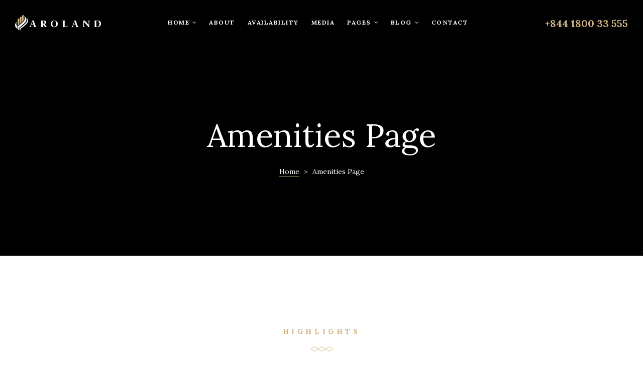

--- FILE ---
content_type: text/html; charset=UTF-8
request_url: https://aktihotelthassos.com/?page_id=1028&lang=el
body_size: 19585
content:
<!doctype html>
<html lang="el" class="no-js">
<head>
    <meta charset="UTF-8">
    <meta name="viewport" content="width=device-width, initial-scale=1">
    <link rel="profile" href="//gmpg.org/xfn/11">
    <title>Amenities Page &#8211; Akti Hotel Thassos</title>
<meta name='robots' content='max-image-preview:large' />
<link rel='dns-prefetch' href='//fonts.googleapis.com' />
<link href='//fonts.gstatic.com' crossorigin rel='preconnect' />
<link rel="alternate" type="application/rss+xml" title="Ροή RSS &raquo; Akti Hotel Thassos" href="https://aktihotelthassos.com/?feed=rss2&#038;lang=el" />
<link rel="alternate" type="application/rss+xml" title="Ροή Σχολίων &raquo; Akti Hotel Thassos" href="https://aktihotelthassos.com/?feed=comments-rss2&#038;lang=el" />
<link rel="alternate" title="oEmbed (JSON)" type="application/json+oembed" href="https://aktihotelthassos.com/index.php?rest_route=%2Foembed%2F1.0%2Fembed&#038;url=https%3A%2F%2Faktihotelthassos.com%2F%3Fpage_id%3D1028%26lang%3Del" />
<link rel="alternate" title="oEmbed (XML)" type="text/xml+oembed" href="https://aktihotelthassos.com/index.php?rest_route=%2Foembed%2F1.0%2Fembed&#038;url=https%3A%2F%2Faktihotelthassos.com%2F%3Fpage_id%3D1028%26lang%3Del&#038;format=xml" />
<style id='wp-img-auto-sizes-contain-inline-css' type='text/css'>
img:is([sizes=auto i],[sizes^="auto," i]){contain-intrinsic-size:3000px 1500px}
/*# sourceURL=wp-img-auto-sizes-contain-inline-css */
</style>
<link rel='stylesheet' id='opal-boostrap-css' href='https://aktihotelthassos.com/wp-content/themes/aroland/assets/css/opal-boostrap.css?ver=6.9' type='text/css' media='all' />
<link rel='stylesheet' id='elementor-frontend-css' href='https://aktihotelthassos.com/wp-content/plugins/elementor/assets/css/frontend.min.css?ver=3.5.5' type='text/css' media='all' />
<link rel='stylesheet' id='aroland-style-css' href='https://aktihotelthassos.com/wp-content/themes/aroland/style.css?ver=6.9' type='text/css' media='all' />
<style id='aroland-style-inline-css' type='text/css'>
body, input, button, button[type="submit"], select, textarea{font-family:"Lora", -apple-system, BlinkMacSystemFont, "Segoe UI", Roboto, "Helvetica Neue", Arial, sans-serif;font-weight:400;color:#82807d}html { font-size:16px;}.c-heading{color:#3e475d;}.c-primary{color:#d0b483;}.bg-primary{background-color:#d0b483;}.b-primary{border-color:#d0b483;}.button-primary:hover{background-color:#c19c5c;border-color:#c19c5c;}.c-secondary {color:#3e475d;}.bg-secondary {background-color:#3e475d;}.b-secondary{border-color:#3e475d;}.button-secondary:hover{background-color:#292f3d;}input[type="text"]::placeholder,input[type="email"]::placeholder,input[type="url"]::placeholder,input[type="password"]::placeholder,input[type="search"]::placeholder,input[type="number"]::placeholder,input[type="tel"]::placeholder,input[type="range"]::placeholder,input[type="date"]::placeholder,input[type="month"]::placeholder,input[type="week"]::placeholder,input[type="time"]::placeholder,input[type="datetime"]::placeholder,input[type="datetime-local"]::placeholder,input[type="color"]::placeholder,input[type="text"],input[type="email"],input[type="url"],input[type="password"],input[type="search"],input[type="number"],input[type="tel"],input[type="range"],input[type="date"],input[type="month"],input[type="week"],input[type="time"],input[type="datetime"],input[type="datetime-local"],input[type="color"],textarea::placeholder,textarea,a,.mainmenu-container li a span,.comment-metadata,.c-body,.site-header-account .account-links-menu li a,.site-header-account .account-dashboard li a,.comment-form label,.comment-form a,.elementor-nav-menu--dropdown a,.elementor-search-form--skin-minimal .elementor-search-form__icon,.elementor-widget-opal-tabs.elementor-widget-tabs .elementor-tab-desktop-title:not(:hover),.elementor-widget-opal-tabs.elementor-widget-tabs .elementor-tab-desktop-title:not(.elementor-active) {color:#82807d; }.widget-area strong,h1,h2,h3,h4,h5,h6,fieldset legend,th,.main-navigation .top-menu > li > a,.post-content .posted-on a,.entry-meta .author a,.entry-content strong,.entry-content dt,.entry-content th,.entry-content dt a,.entry-content th a,body.single-post article.type-post .entry-title,body.single-post .navigation .nav-link a,.comment-content strong,.comment-author,.comment-author a,.comment-metadata a.comment-edit-link,.comment-reply-link,.comment-content table th,.comment-content table td a,.comment-content dt,.widget a,.widget.widget_archive a,.widget.widget_categories a,.widget.widget_nav_menu a,.widget.widget_meta a,.widget.widget_pages a,.widget_rss .rss-date,.widget_rss li cite,.widget_archive li,.widget_categories li,.c-heading,.related-posts .related-heading,.author-wrapper .author-name,.page .entry-header .entry-title,.search .site-content .page-title,.site-header-account .login-form-title,.elementor-teams-wrapper .elementor-team-name:not(:hover) {color:#3e475d; }.btn-link,.elementor-element .elementor-button-link .elementor-button,.button-link,.mainmenu-container li.current-menu-parent > a,.mainmenu-container .menu-item > a:hover,.site-header .header-group .search-submit:hover,.site-header .header-group .search-submit:focus,.post-content .posted-on a:hover,.entry-meta .entry-category a,.entry-header .entry-category a,.pbr-social-share a:hover,body.single-post .navigation > div:hover,body.single-post .navigation > div:hover .nav-title,body.single-post .navigation > div:hover a,body.single-post .navigation > div:hover b,body.single-post .navigation .nav-title,.breadcrumb a:hover,.breadcrumb a:hover span,.comment-author a:hover,.comment-metadata a:hover,.widget a:hover,.widget a:focus,.widget.widget_archive a:hover,.widget.widget_archive a:focus,.widget.widget_categories a:hover,.widget.widget_categories a:focus,.widget.widget_nav_menu a:hover,.widget.widget_nav_menu a:focus,.widget.widget_meta a:hover,.widget.widget_meta a:focus,.widget.widget_pages a:hover,.widget.widget_pages a:focus,h2.widget-title,h2.widgettitle,h2.widget-title a,h2.widgettitle a,.widget_recent_entries li a:hover,.widget_recent_entries li a:active,.widget_search button[type="submit"],.widget .tagcloud a:hover,.widget .tagcloud a:focus,.widget.widget_tag_cloud a:hover,.widget.widget_tag_cloud a:focus,.button-outline-primary,.more-link,.elementor-wpcf7-button-outline_primary input[type="button"],.elementor-wpcf7-button-outline_primary input[type="submit"],.elementor-wpcf7-button-outline_primary button[type="submit"],.mailchimp-button-outline_primary button,.mailchimp-button-outline_primary button[type="submit"],.elementor-element .elementor-button-outline_primary .elementor-button,.c-primary,.navigation-button .menu-toggle:hover,.navigation-button .menu-toggle:focus,.entry-title a:hover,.entry-content blockquote cite a:hover,.site-header-account .account-dropdown a.register-link,.site-header-account .account-dropdown a.lostpass-link,.site-header-account .account-links-menu li a:hover,.site-header-account .account-dashboard li a:hover,.comment-form a:hover,.wp_widget_tag_cloud a:hover,.wp_widget_tag_cloud a:focus,#secondary .elementor-widget-container h5:first-of-type,.elementor-nav-menu-popup .mfp-close,.owl-theme.owl-carousel .owl-nav [class*='owl-']:hover:before,#secondary .elementor-widget-wp-widget-recent-posts a,.available-residences-table th,.elementor-widget-opal-available-residences .header-title div,.contactform-content .form-title,.elementor-counter .elementor-counter-number-wrapper span,.elementor-widget-heading .sub-title,.elementor-widget-opal-image-hotspots .elementor-hotspots-item-number,.elementor-widget-item-list .elementor-item-list-number,.elementor-nav-menu--main.elementor-nav-menu--layout-horizontal .elementor-nav-menu a.elementor-sub-item.elementor-item-active,.elementor-nav-menu--main .elementor-item.highlighted,.elementor-nav-menu--main .elementor-item.elementor-item-active,.elementor-nav-menu--main .elementor-item:hover,.elementor-nav-menu--main .elementor-item:focus,.elementor-nav-menu--main .current-menu-ancestor .elementor-item.has-submenu,.elementor-nav-menu--main .current-menu-item .elementor-item,.elementor-nav-menu--popup .elementor-item.highlighted,.elementor-nav-menu--popup .elementor-item.elementor-item-active,.elementor-nav-menu--popup .elementor-item:hover,.elementor-nav-menu--popup .elementor-item:focus,.elementor-nav-menu--popup .elementor-nav-menu--dropdown a:hover,.elementor-nav-menu--popup .elementor-nav-menu--dropdown a.highlighted,.elementor-nav-menu--dropdown:not(.mega-menu) a:hover,.elementor-nav-menu--dropdown:not(.mega-menu) a.highlighted,.elementor-nav-menu--dropdown:not(.mega-menu) a.has-submenu,.elementor-widget-opal-phone:not(:hover) i,.elementor-widget-opal-phone:not(:hover) .elementor-phone-title,.elementor-widget-opal-phone:not(:hover) .elementor-phone-subtitle,.elementor-widget-opal-popup-template .elementor-toggle i:hover,.elementor-widget-opal-popup-template .button-close:hover,.elementor-widget-opal-post-grid .entry-category a,.elementor-widget-opal-post-grid .entry-title a:hover,.elementor-widget-opal-post-grid .entry-meta a:hover,.elementor-widget-opal-post-grid .entry-meta .author a:hover,.elementor-widget-opal-reason_carousel .elementor-content-wrap:hover .elementor-heading-title,.elementor-search-form .elementor-search-form__submit:hover,.elementor-search-form--skin-full_screen .elementor-search-form__toggle:hover,.elementor-teams-wrapper .elementor-team-name:hover,.elementor-widget-text-editor a,.elementor-video-popup:hover .elementor-video-icons,.elementor-video-popup:hover .elementor-video-title,.osf-property-article .link-more a,.item-recent-apartments .apartments-link {color:#d0b483; }.f-primary,.elementor-widget-heading .heading-decor svg {fill:#d0b483; }.site-header .mainmenu-container .top-menu > li:before,.page-numbers:not(.dots):hover,.page-numbers:not(.dots):focus,.page-numbers.current:not(.dots),.comments-link span,.post-content .posted-on:after,.page-links a:hover .page-number,.page-links a:focus .page-number,.page-links a.post-page-numbers:hover,.page-links a.post-page-numbers:focus,.page-links > .page-number,.error404 .error-btn-bh a,.button-primary,input[type="reset"],input.secondary[type="button"],input.secondary[type="reset"],input.secondary[type="submit"],input[type="button"],input[type="submit"],button[type="submit"],.scrollup,.elementor-wpcf7-button-primary input[type="button"][type="submit"],.elementor-wpcf7-button-primary input[type="submit"],.elementor-wpcf7-button-primary button[type="submit"],.mailchimp-button-primary button,.mailchimp-button-primary button[type="submit"],.button-default:hover,.button-dark:hover,.elementor-element .elementor-button-dark .elementor-button:hover,.button-dark:active,.elementor-element .elementor-button-dark .elementor-button:active,.button-dark:focus,.elementor-element .elementor-button-dark .elementor-button:focus,.button-light:hover,.elementor-element .elementor-button-light .elementor-button:hover,.button-light:active,.elementor-element .elementor-button-light .elementor-button:active,.button-light:focus,.elementor-element .elementor-button-light .elementor-button:focus,.elementor-element .elementor-button-primary .elementor-button,.button-outline-primary:hover,.more-link:hover,.elementor-wpcf7-button-outline_primary input:hover[type="button"],.elementor-wpcf7-button-outline_primary input:hover[type="submit"],.elementor-wpcf7-button-outline_primary button:hover[type="submit"],.mailchimp-button-outline_primary button:hover,.button-outline-primary:active,.more-link:active,.elementor-wpcf7-button-outline_primary input:active[type="button"],.elementor-wpcf7-button-outline_primary input:active[type="submit"],.elementor-wpcf7-button-outline_primary button:active[type="submit"],.mailchimp-button-outline_primary button:active,.button-outline-primary.active,.active.more-link,.elementor-wpcf7-button-outline_primary input.active[type="button"],.elementor-wpcf7-button-outline_primary input.active[type="submit"],.elementor-wpcf7-button-outline_primary button.active[type="submit"],.mailchimp-button-outline_primary button.active,.show > .button-outline-primary.dropdown-toggle,.show > .dropdown-toggle.more-link,.elementor-wpcf7-button-outline_primary .show > input.dropdown-toggle[type="button"],.elementor-wpcf7-button-outline_primary .show > input.dropdown-toggle[type="submit"],.elementor-wpcf7-button-outline_primary .show > button.dropdown-toggle[type="submit"],.mailchimp-button-outline_primary .show > button.dropdown-toggle,.elementor-element .elementor-button-outline_primary .elementor-button:hover,.elementor-element .elementor-button-outline_primary .elementor-button:active,.elementor-element .elementor-button-outline_primary .elementor-button:focus,.bg-primary,.owl-theme.owl-carousel .owl-dots span,.img-animated .elementor-image:after,.col-animated:after,.elementor-widget-opal-available-residences .scrollbar-inner > .scroll-element .scroll-bar,.elementor-widget-divider .elementor-divider-separator:before,.elementor-widget-opal-featured-room .elementor-featured-room-button:hover,.elementor-widget-opal-featured-room .elementor-featured-room-zoom:hover,.elementor-flip-box__front,.opal-image-hotspots-main-icons .opal-image-hotspots-icon.style-2:hover,.point-position:before,.elementor-widget-opal-image-gallery .gallery-item-overlay,.elementor-widget-opal-image-gallery .elementor-galerry__filter.elementor-active,.elementor-nav-menu--main.elementor-nav-menu--layout-horizontal:not(.e--pointer-framed) .elementor-nav-menu > li.current-menu-parent > a:before,.elementor-nav-menu--main.elementor-nav-menu--layout-horizontal:not(.e--pointer-framed) .elementor-nav-menu > li.current-menu-parent > a:after,.elementor-nav-menu--main.e--pointer-dot .elementor-item.elementor-item-active:before,.elementor-nav-menu--main.e--pointer-dot .elementor-item:not(:hover):before,.elementor-nav-menu--main.e--pointer-dot .elementor-item:hover:before,.elementor-nav-menu--main:not(.e--pointer-framed) .elementor-item.elementor-item-active:before,.elementor-nav-menu--main:not(.e--pointer-framed) .elementor-item.elementor-item-active:after,.elementor-nav-menu--main:not(.e--pointer-framed) .elementor-item:before,.elementor-nav-menu--main:not(.e--pointer-framed) .elementor-item:after,.elementor-nav-menu--popup.e--pointer-dot .elementor-item.elementor-item-active:before,.elementor-nav-menu--popup.e--pointer-dot .elementor-item:hover:before,.elementor-nav-menu--main.elementor-nav-menu--layout-vertical-absolute .vertical-heading,.e--pointer-dot .elementor-item:before,.e--pointer-underline .elementor-item:before,.e--pointer-underline .elementor-item:after,.property-variation-item .property_variation_button:hover,.elementor-widget-opal-reason_carousel .elementor-reason-number span,.elementor-widget-opal-tabs.elementor-widget-tabs.elementor-widget-tabs.elementor-tabs-view-vertical .elementor-tab-title.elementor-active span:after,.elementor-teams-wrapper .team-icon-socials a:hover,.elementor-widget-opal-text_carousel.text-carousel-style-2 .owl-theme.owl-carousel .owl-nav [class*='owl-']:hover:before,.swiper-pagination-bullet:after,.osf-vscroll-inner .osf-vscroll-dot-item .osf-vscroll-nav-link span:before,.osf-property-article .post-thumbnail {background-color:#d0b483; }.button-primary,input[type="reset"],input.secondary[type="button"],input.secondary[type="reset"],input.secondary[type="submit"],input[type="button"],input[type="submit"],button[type="submit"],.scrollup,.elementor-wpcf7-button-primary input[type="button"][type="submit"],.elementor-wpcf7-button-primary input[type="submit"],.elementor-wpcf7-button-primary button[type="submit"],.mailchimp-button-primary button,.mailchimp-button-primary button[type="submit"],.button-secondary,.secondary-button .search-submit,.elementor-wpcf7-button-secondary input[type="button"][type="submit"],.elementor-wpcf7-button-secondary input[type="submit"],.elementor-wpcf7-button-secondary button[type="submit"],.mailchimp-button-secondary button,.mailchimp-button-secondary button[type="submit"],.form-control:focus,input[type="text"]:focus,input[type="email"]:focus,input[type="url"]:focus,input[type="password"]:focus,input[type="search"]:focus,input[type="number"]:focus,input[type="tel"]:focus,input[type="range"]:focus,input[type="date"]:focus,input[type="month"]:focus,input[type="week"]:focus,input[type="time"]:focus,input[type="datetime"]:focus,input[type="datetime-local"]:focus,input[type="color"]:focus,textarea:focus,.page-numbers:not(.dots):hover,.page-numbers:not(.dots):focus,.page-numbers.current:not(.dots),.breadcrumb a,.button-default:hover,.button-dark:hover,.elementor-element .elementor-button-dark .elementor-button:hover,.button-dark:active,.elementor-element .elementor-button-dark .elementor-button:active,.button-dark:focus,.elementor-element .elementor-button-dark .elementor-button:focus,.button-light:hover,.elementor-element .elementor-button-light .elementor-button:hover,.button-light:active,.elementor-element .elementor-button-light .elementor-button:active,.button-light:focus,.elementor-element .elementor-button-light .elementor-button:focus,.elementor-element .elementor-button-primary .elementor-button,.button-outline-primary,.more-link,.elementor-wpcf7-button-outline_primary input[type="button"],.elementor-wpcf7-button-outline_primary input[type="submit"],.elementor-wpcf7-button-outline_primary button[type="submit"],.mailchimp-button-outline_primary button,.mailchimp-button-outline_primary button[type="submit"],.elementor-element .elementor-button-outline_primary .elementor-button,.button-outline-primary:hover,.more-link:hover,.elementor-wpcf7-button-outline_primary input:hover[type="button"],.elementor-wpcf7-button-outline_primary input:hover[type="submit"],.elementor-wpcf7-button-outline_primary button:hover[type="submit"],.mailchimp-button-outline_primary button:hover,.button-outline-primary:active,.more-link:active,.elementor-wpcf7-button-outline_primary input:active[type="button"],.elementor-wpcf7-button-outline_primary input:active[type="submit"],.elementor-wpcf7-button-outline_primary button:active[type="submit"],.mailchimp-button-outline_primary button:active,.button-outline-primary.active,.active.more-link,.elementor-wpcf7-button-outline_primary input.active[type="button"],.elementor-wpcf7-button-outline_primary input.active[type="submit"],.elementor-wpcf7-button-outline_primary button.active[type="submit"],.mailchimp-button-outline_primary button.active,.show > .button-outline-primary.dropdown-toggle,.show > .dropdown-toggle.more-link,.elementor-wpcf7-button-outline_primary .show > input.dropdown-toggle[type="button"],.elementor-wpcf7-button-outline_primary .show > input.dropdown-toggle[type="submit"],.elementor-wpcf7-button-outline_primary .show > button.dropdown-toggle[type="submit"],.mailchimp-button-outline_primary .show > button.dropdown-toggle,.elementor-element .elementor-button-outline_primary .elementor-button:hover,.elementor-element .elementor-button-outline_primary .elementor-button:active,.elementor-element .elementor-button-outline_primary .elementor-button:focus,.b-primary,.elementor-widget-opal-available-residences .button-outline-primary.contactform-button:hover,.elementor-widget-opal-available-residences .contactform-button.more-link:hover,.elementor-widget-opal-available-residences .elementor-wpcf7-button-outline_primary input.contactform-button:hover[type="button"],.elementor-wpcf7-button-outline_primary .elementor-widget-opal-available-residences input.contactform-button:hover[type="button"],.elementor-widget-opal-available-residences .elementor-wpcf7-button-outline_primary input.contactform-button:hover[type="submit"],.elementor-wpcf7-button-outline_primary .elementor-widget-opal-available-residences input.contactform-button:hover[type="submit"],.elementor-widget-opal-available-residences .elementor-wpcf7-button-outline_primary button.contactform-button:hover[type="submit"],.elementor-wpcf7-button-outline_primary .elementor-widget-opal-available-residences button.contactform-button:hover[type="submit"],.elementor-widget-opal-available-residences .mailchimp-button-outline_primary button.contactform-button:hover,.mailchimp-button-outline_primary .elementor-widget-opal-available-residences button.contactform-button:hover,.elementor-widget-opal-featured-room .elementor-featured-room-meta-inner:hover,.elementor-widget-opal-featured-room .elementor-featured-room-button,.elementor-widget-opal-featured-room .elementor-featured-room-zoom:hover,.elementor-widget-opal-image-gallery .elementor-galerry__filter.elementor-active:before,.e--pointer-framed .elementor-item.elementor-item-active:before,.e--pointer-framed .elementor-item.elementor-item-active:after,.e--pointer-framed .elementor-item:before,.e--pointer-framed .elementor-item:after,.elementor-nav-menu--main > .elementor-nav-menu,.elementor-nav-menu--main .elementor-nav-menu ul,.mega-menu-item,.elementor-search-form--skin-full_screen .elementor-search-form__toggle:hover,.elementor-widget-opal-text_carousel.text-carousel-style-2 .elementor-content-wrap,.elementor-video-popup:hover .elementor-video-icons,.elementor-video-popup:hover .elementor-video-title {border-color:#d0b483; }#secondary .widget,.elementor-widget-opal-reason_carousel .elementor-content-wrap,.elementor-widget-opal-tabs.elementor-widget-tabs.elementor-widget-tabs.elementor-tabs-view-horizontal .elementor-tab-title.elementor-active {border-top-color:#d0b483; }.elementor-nav-menu--layout-horizontal .elementor-nav-menu li.menu-item-has-children:before,.elementor-nav-menu--layout-horizontal .elementor-nav-menu li.has-mega-menu:before,.elementor-widget-opal-tabs.elementor-widget-tabs.elementor-widget-tabs.elementor-tabs-view-horizontal .elementor-tab-title.elementor-active {border-bottom-color:#d0b483; }.btn-link:focus,.elementor-element .elementor-button-link .elementor-button:focus,.btn-link:hover,.elementor-element .elementor-button-link .elementor-button:hover,.button-link:focus,.button-link:hover,a:hover,a:active,.widget_search button[type="submit"]:hover,.widget_search button[type="submit"]:focus,.elementor-widget-opal-phone:hover i,.elementor-widget-opal-phone:hover .elementor-phone-title,.elementor-widget-opal-phone:hover .elementor-phone-subtitle,.elementor-widget-opal-post-grid .entry-category a:hover,.elementor-widget-text-editor a:hover {color:#c19c5c; }.button-primary:hover,input:hover[type="reset"],input:hover[type="button"],input:hover[type="submit"],button:hover[type="submit"],.scrollup:hover,.elementor-wpcf7-button-primary input:hover[type="submit"],.elementor-wpcf7-button-primary button:hover[type="submit"],.mailchimp-button-primary button:hover,.button-primary:active,input:active[type="reset"],input:active[type="button"],input:active[type="submit"],button:active[type="submit"],.scrollup:active,.elementor-wpcf7-button-primary input:active[type="submit"],.elementor-wpcf7-button-primary button:active[type="submit"],.mailchimp-button-primary button:active,.button-primary.active,input.active[type="reset"],input.active[type="button"],input.active[type="submit"],button.active[type="submit"],.active.scrollup,.elementor-wpcf7-button-primary input.active[type="submit"],.elementor-wpcf7-button-primary button.active[type="submit"],.mailchimp-button-primary button.active,.show > .button-primary.dropdown-toggle,.show > input.dropdown-toggle[type="reset"],.show > input.dropdown-toggle[type="button"],.show > input.dropdown-toggle[type="submit"],.show > button.dropdown-toggle[type="submit"],.show > .dropdown-toggle.scrollup,.elementor-wpcf7-button-primary .show > input.dropdown-toggle[type="submit"],.elementor-wpcf7-button-primary .show > button.dropdown-toggle[type="submit"],.mailchimp-button-primary .show > button.dropdown-toggle,.elementor-element .elementor-button-primary .elementor-button:hover,.elementor-element .elementor-button-primary .elementor-button:active,.elementor-element .elementor-button-primary .elementor-button:focus {background-color:#c19c5c; }.button-primary:active,input:active[type="reset"],input:active[type="button"],input:active[type="submit"],button:active[type="submit"],.scrollup:active,.elementor-wpcf7-button-primary input:active[type="submit"],.elementor-wpcf7-button-primary button:active[type="submit"],.mailchimp-button-primary button:active,.button-primary.active,input.active[type="reset"],input.active[type="button"],input.active[type="submit"],button.active[type="submit"],.active.scrollup,.elementor-wpcf7-button-primary input.active[type="submit"],.elementor-wpcf7-button-primary button.active[type="submit"],.mailchimp-button-primary button.active,.show > .button-primary.dropdown-toggle,.show > input.dropdown-toggle[type="reset"],.show > input.dropdown-toggle[type="button"],.show > input.dropdown-toggle[type="submit"],.show > button.dropdown-toggle[type="submit"],.show > .dropdown-toggle.scrollup,.elementor-wpcf7-button-primary .show > input.dropdown-toggle[type="submit"],.elementor-wpcf7-button-primary .show > button.dropdown-toggle[type="submit"],.mailchimp-button-primary .show > button.dropdown-toggle,.button-secondary:active,.secondary-button .search-submit:active,.elementor-wpcf7-button-secondary input:active[type="submit"],.elementor-wpcf7-button-secondary button:active[type="submit"],.mailchimp-button-secondary button:active,.button-secondary.active,.secondary-button .active.search-submit,.elementor-wpcf7-button-secondary input.active[type="submit"],.elementor-wpcf7-button-secondary button.active[type="submit"],.mailchimp-button-secondary button.active,.show > .button-secondary.dropdown-toggle,.secondary-button .show > .dropdown-toggle.search-submit,.elementor-wpcf7-button-secondary .show > input.dropdown-toggle[type="submit"],.elementor-wpcf7-button-secondary .show > button.dropdown-toggle[type="submit"],.mailchimp-button-secondary .show > button.dropdown-toggle,.button-primary:hover,input:hover[type="reset"],input:hover[type="button"],input:hover[type="submit"],button:hover[type="submit"],.scrollup:hover,.elementor-wpcf7-button-primary input:hover[type="submit"],.elementor-wpcf7-button-primary button:hover[type="submit"],.mailchimp-button-primary button:hover,.elementor-element .elementor-button-primary .elementor-button:hover,.elementor-element .elementor-button-primary .elementor-button:active,.elementor-element .elementor-button-primary .elementor-button:focus {border-color:#c19c5c; }.comments-title,.comment-respond .comment-reply-title,.widget .tagcloud a,.widget.widget_tag_cloud a,.wp_widget_tag_cloud a,.button-outline-secondary,.elementor-wpcf7-button-outline_secondary input[type="button"][type="submit"],.elementor-wpcf7-button-outline_secondary input[type="submit"],.elementor-wpcf7-button-outline_secondary button[type="submit"],.mailchimp-button-outline_secondary button,.mailchimp-button-outline_secondary button[type="submit"],.elementor-element .elementor-button-outline_secondary .elementor-button,.c-secondary,.author-wrapper .author-name h6,.contactform-content button.mfp-close,.elementor-counter .elementor-counter-title,.property-variation-item .property_variation_button,.opal-property-variation {color:#3e475d; }.f-secondary {fill:#3e475d; }blockquote,.cat-tags-links .tags-links a,.button-secondary,.secondary-button .search-submit,.elementor-wpcf7-button-secondary input[type="button"][type="submit"],.elementor-wpcf7-button-secondary input[type="submit"],.elementor-wpcf7-button-secondary button[type="submit"],.mailchimp-button-secondary button,.mailchimp-button-secondary button[type="submit"],.elementor-button-secondary button[type="submit"],.elementor-button-secondary input[type="button"],.elementor-button-secondary input[type="submit"],.elementor-element .elementor-button-secondary .elementor-button,.button-outline-secondary:hover,.elementor-wpcf7-button-outline_secondary input:hover[type="submit"],.elementor-wpcf7-button-outline_secondary button:hover[type="submit"],.mailchimp-button-outline_secondary button:hover,.button-outline-secondary:active,.elementor-wpcf7-button-outline_secondary input:active[type="submit"],.elementor-wpcf7-button-outline_secondary button:active[type="submit"],.mailchimp-button-outline_secondary button:active,.button-outline-secondary.active,.elementor-wpcf7-button-outline_secondary input.active[type="submit"],.elementor-wpcf7-button-outline_secondary button.active[type="submit"],.mailchimp-button-outline_secondary button.active,.show > .button-outline-secondary.dropdown-toggle,.elementor-wpcf7-button-outline_secondary .show > input.dropdown-toggle[type="submit"],.elementor-wpcf7-button-outline_secondary .show > button.dropdown-toggle[type="submit"],.mailchimp-button-outline_secondary .show > button.dropdown-toggle,.elementor-element .elementor-button-outline_secondary .elementor-button:hover,.elementor-element .elementor-button-outline_secondary .elementor-button:active,.elementor-element .elementor-button-outline_secondary .elementor-button:focus,.bg-secondary,#secondary .elementor-widget-wp-widget-categories a:before,.elementor-flip-box__back,.opal-image-hotspots-main-icons .opal-image-hotspots-icon.style-2,.elementor-widget-opal-text_carousel.text-carousel-style-2 .owl-theme.owl-carousel .owl-nav [class*='owl-']:before,.views-derection-indicator {background-color:#3e475d; }.button-secondary,.secondary-button .search-submit,.elementor-wpcf7-button-secondary input[type="button"][type="submit"],.elementor-wpcf7-button-secondary input[type="submit"],.elementor-wpcf7-button-secondary button[type="submit"],.mailchimp-button-secondary button,.mailchimp-button-secondary button[type="submit"],.elementor-button-secondary button[type="submit"],.elementor-button-secondary input[type="button"],.elementor-button-secondary input[type="submit"],.elementor-element .elementor-button-secondary .elementor-button,.button-outline-secondary,.elementor-wpcf7-button-outline_secondary input[type="button"][type="submit"],.elementor-wpcf7-button-outline_secondary input[type="submit"],.elementor-wpcf7-button-outline_secondary button[type="submit"],.mailchimp-button-outline_secondary button,.mailchimp-button-outline_secondary button[type="submit"],.elementor-element .elementor-button-outline_secondary .elementor-button,.button-outline-secondary:hover,.elementor-wpcf7-button-outline_secondary input:hover[type="submit"],.elementor-wpcf7-button-outline_secondary button:hover[type="submit"],.button-outline-secondary:active,.elementor-wpcf7-button-outline_secondary input:active[type="submit"],.elementor-wpcf7-button-outline_secondary button:active[type="submit"],.button-outline-secondary.active,.elementor-wpcf7-button-outline_secondary input.active[type="submit"],.elementor-wpcf7-button-outline_secondary button.active[type="submit"],.show > .button-outline-secondary.dropdown-toggle,.elementor-wpcf7-button-outline_secondary .show > input.dropdown-toggle[type="submit"],.elementor-wpcf7-button-outline_secondary .show > button.dropdown-toggle[type="submit"],.mailchimp-button-outline_secondary .show > button.dropdown-toggle,.elementor-element .elementor-button-outline_secondary .elementor-button:hover,.elementor-element .elementor-button-outline_secondary .elementor-button:active,.elementor-element .elementor-button-outline_secondary .elementor-button:focus,.b-secondary {border-color:#3e475d; }.button-secondary:hover,.secondary-button .search-submit:hover,.elementor-wpcf7-button-secondary input:hover[type="submit"],.elementor-wpcf7-button-secondary button:hover[type="submit"],.mailchimp-button-secondary button:hover,.button-secondary:active,.secondary-button .search-submit:active,.elementor-wpcf7-button-secondary input:active[type="submit"],.elementor-wpcf7-button-secondary button:active[type="submit"],.mailchimp-button-secondary button:active,.button-secondary.active,.secondary-button .active.search-submit,.elementor-wpcf7-button-secondary input.active[type="submit"],.elementor-wpcf7-button-secondary button.active[type="submit"],.mailchimp-button-secondary button.active,.show > .button-secondary.dropdown-toggle,.secondary-button .show > .dropdown-toggle.search-submit,.elementor-wpcf7-button-secondary .show > input.dropdown-toggle[type="submit"],.elementor-wpcf7-button-secondary .show > button.dropdown-toggle[type="submit"],.mailchimp-button-secondary .show > button.dropdown-toggle,.elementor-button-secondary button[type="submit"]:hover,.elementor-button-secondary button[type="submit"]:active,.elementor-button-secondary button[type="submit"]:focus,.elementor-button-secondary input[type="button"]:hover,.elementor-button-secondary input[type="button"]:active,.elementor-button-secondary input[type="button"]:focus,.elementor-button-secondary input[type="submit"]:hover,.elementor-button-secondary input[type="submit"]:active,.elementor-button-secondary input[type="submit"]:focus,.elementor-element .elementor-button-secondary .elementor-button:hover,.elementor-element .elementor-button-secondary .elementor-button:active,.elementor-element .elementor-button-secondary .elementor-button:focus {background-color:#292f3d; }.button-secondary:hover,.secondary-button .search-submit:hover,.elementor-wpcf7-button-secondary input:hover[type="submit"],.elementor-wpcf7-button-secondary button:hover[type="submit"],.mailchimp-button-secondary button:hover,.button-secondary:active,.secondary-button .search-submit:active,.elementor-wpcf7-button-secondary input:active[type="submit"],.elementor-wpcf7-button-secondary button:active[type="submit"],.mailchimp-button-secondary button:active,.button-secondary.active,.secondary-button .active.search-submit,.elementor-wpcf7-button-secondary input.active[type="submit"],.elementor-wpcf7-button-secondary button.active[type="submit"],.mailchimp-button-secondary button.active,.show > .button-secondary.dropdown-toggle,.secondary-button .show > .dropdown-toggle.search-submit,.elementor-wpcf7-button-secondary .show > input.dropdown-toggle[type="submit"],.elementor-wpcf7-button-secondary .show > button.dropdown-toggle[type="submit"],.mailchimp-button-secondary .show > button.dropdown-toggle,.elementor-button-secondary button[type="submit"]:hover,.elementor-button-secondary button[type="submit"]:active,.elementor-button-secondary button[type="submit"]:focus,.elementor-button-secondary input[type="button"]:hover,.elementor-button-secondary input[type="button"]:active,.elementor-button-secondary input[type="button"]:focus,.elementor-button-secondary input[type="submit"]:hover,.elementor-button-secondary input[type="submit"]:active,.elementor-button-secondary input[type="submit"]:focus,.elementor-element .elementor-button-secondary .elementor-button:hover,.elementor-element .elementor-button-secondary .elementor-button:active,.elementor-element .elementor-button-secondary .elementor-button:focus {border-color:#292f3d; }.row,body.opal-content-layout-2cl #content .wrap,body.opal-content-layout-2cr #content .wrap,[data-opal-columns],.opal-default-content-layout-2cr .site-content .wrap,.site-footer .widget-area,.comment-form,.widget .gallery,.elementor-element .gallery,.entry-gallery .gallery,.single .gallery,[data-elementor-columns] {margin-right:-15px;margin-left:-15px;}.col-1,.col-2,[data-elementor-columns-mobile="6"] .column-item,.col-3,[data-elementor-columns-mobile="4"] .column-item,.col-4,.comment-form .comment-form-author,.comment-form .comment-form-email,.comment-form .comment-form-url,[data-elementor-columns-mobile="3"] .column-item,.col-5,.col-6,[data-elementor-columns-mobile="2"] .column-item,.col-7,.col-8,.col-9,.col-10,.col-11,.col-12,.opal-archive-style-2.opal-content-layout-2cr .post-style-2,.related-posts .column-item,.opal-default-content-layout-2cr .related-posts .column-item,.opal-content-layout-2cr .related-posts .column-item,.opal-content-layout-2cl .related-posts .column-item,.site-footer .widget-area .widget-column,.comment-form .logged-in-as,.comment-form .comment-notes,.comment-form .comment-form-comment,.comment-form .form-submit,.widget .gallery-columns-1 .gallery-item,.elementor-element .gallery-columns-1 .gallery-item,.entry-gallery .gallery-columns-1 .gallery-item,.single .gallery-columns-1 .gallery-item,[data-elementor-columns-mobile="1"] .column-item,.col,body #secondary,.col-auto,.col-sm-1,[data-opal-columns="12"] .column-item,.col-sm-2,[data-opal-columns="6"] .column-item,.col-sm-3,[data-opal-columns="4"] .column-item,.col-sm-4,[data-opal-columns="3"] .column-item,.widget .gallery-columns-6 .gallery-item,.elementor-element .gallery-columns-6 .gallery-item,.entry-gallery .gallery-columns-6 .gallery-item,.single .gallery-columns-6 .gallery-item,.col-sm-5,.col-sm-6,[data-opal-columns="2"] .column-item,.opal-archive-style-3:not(.opal-content-layout-2cr) .post-style-3,.widget .gallery-columns-2 .gallery-item,.elementor-element .gallery-columns-2 .gallery-item,.entry-gallery .gallery-columns-2 .gallery-item,.single .gallery-columns-2 .gallery-item,.widget .gallery-columns-3 .gallery-item,.elementor-element .gallery-columns-3 .gallery-item,.entry-gallery .gallery-columns-3 .gallery-item,.single .gallery-columns-3 .gallery-item,.widget .gallery-columns-4 .gallery-item,.elementor-element .gallery-columns-4 .gallery-item,.entry-gallery .gallery-columns-4 .gallery-item,.single .gallery-columns-4 .gallery-item,.col-sm-7,.col-sm-8,.col-sm-9,.col-sm-10,.col-sm-11,.col-sm-12,[data-opal-columns="1"] .column-item,.opal-archive-style-2:not(.opal-content-layout-2cr) .post-style-2,.opal-archive-style-3.opal-content-layout-2cr .post-style-3,.col-sm,.col-sm-auto,.col-md-1,.col-md-2,[data-elementor-columns-tablet="6"] .column-item,.col-md-3,[data-elementor-columns-tablet="4"] .column-item,.col-md-4,[data-elementor-columns-tablet="3"] .column-item,.col-md-5,.opal-default-content-layout-2cr #secondary,.col-md-6,[data-elementor-columns-tablet="2"] .column-item,.col-md-7,.opal-default-content-layout-2cr #primary,.col-md-8,.col-md-9,.col-md-10,.col-md-11,.col-md-12,[data-elementor-columns-tablet="1"] .column-item,.elementor-widget-opal-image-hotspots .opal-image-hotspots-accordion,.elementor-widget-opal-image-hotspots .opal-image-hotspots-accordion + .opal-image-hotspots-container,.col-md,.col-md-auto,.col-lg-1,.col-lg-2,[data-elementor-columns="6"] .column-item,.col-lg-3,[data-elementor-columns="4"] .column-item,.col-lg-4,[data-elementor-columns="3"] .column-item,.col-lg-5,.col-lg-6,[data-elementor-columns="2"] .column-item,.col-lg-7,.col-lg-8,.col-lg-9,.col-lg-10,.col-lg-11,.col-lg-12,[data-elementor-columns="1"] .column-item,.col-lg,.col-lg-auto,.col-xl-1,.col-xl-2,.col-xl-3,.col-xl-4,.col-xl-5,.col-xl-6,.col-xl-7,.col-xl-8,.col-xl-9,.col-xl-10,.col-xl-11,.col-xl-12,.col-xl,.col-xl-auto {padding-right:15px;padding-left:15px;}.container,#content,ul.elementor-nav-menu--dropdown.mega-containerwidth > li.mega-menu-item > .elementor {padding-right:15px;padding-left:15px;}@media (min-width:576px) {.container, #content, ul.elementor-nav-menu--dropdown.mega-containerwidth > li.mega-menu-item > .elementor {max-width:540px; } }@media (min-width:768px) {.container, #content, ul.elementor-nav-menu--dropdown.mega-containerwidth > li.mega-menu-item > .elementor {max-width:720px; } }@media (min-width:992px) {.container, #content, ul.elementor-nav-menu--dropdown.mega-containerwidth > li.mega-menu-item > .elementor {max-width:960px; } }@media (min-width:1200px) {.container, #content, ul.elementor-nav-menu--dropdown.mega-containerwidth > li.mega-menu-item > .elementor {max-width:1350px; } }.elementor-widget-heading .elementor-heading-title{font-family:"Lora", -apple-system, BlinkMacSystemFont, Sans-serif;}.elementor-widget-heading .elementor-heading-title,.elementor-text-editor b{font-weight:400;}.elementor-widget-heading .elementor-heading-title{font-family:"Lora", -apple-system, BlinkMacSystemFont, Sans-serif;}.elementor-widget-heading .elementor-heading-title,.elementor-text-editor b{font-weight:400;}.typo-heading,.button-default,.button-dark,.elementor-element .elementor-button-dark .elementor-button,.button-light,.elementor-element .elementor-button-light .elementor-button,h1,h2,h3,h4,h5,h6,body.single-post .navigation .nav-link a,.author-wrapper .author-name,.error404 h1,.error404 .error-404-subtitle,h2.widget-title,h2.widgettitle,#secondary .elementor-widget-container h5:first-of-type,.contactform-content .form-title,.elementor-widget-heading .elementor-heading-title,.elementor-teams-wrapper .elementor-team-name,.elementor-teams-wrapper .elementor-team-job,.elementor-video-title,.osf-property-article .property-title {font-family:"Lora",-apple-system, BlinkMacSystemFont, "Segoe UI", Roboto, "Helvetica Neue", Arial, sans-serif;font-weight:400;}@media screen and (min-width:1200px){.container, #content ,.single-product .related.products, .single-product .up-sells.products{max-width:1320px;}}.page-title-bar {background-color:#000000;background-image:url(http://localhost/wordpress/aroland/wp-content/uploads/2019/07/breadcrumb_total.jpg);background-repeat:no-repeat;background-position:center top;;}.page-title{color:#ffffff; }.breadcrumb, .breadcrumb span, .breadcrumb * {color:#ffffff;;}.breadcrumb a:hover,.breadcrumb a:hover span{color:#ffffff;}.button-primary,input[type="reset"],input.secondary[type="button"],input.secondary[type="reset"],input.secondary[type="submit"],input[type="button"],input[type="submit"],button[type="submit"],.scrollup,.elementor-wpcf7-button-primary input[type="button"][type="submit"],.elementor-wpcf7-button-primary input[type="submit"],.elementor-wpcf7-button-primary button[type="submit"],.mailchimp-button-primary button,.mailchimp-button-primary button[type="submit"],.button-default:hover,.button-dark:hover,.elementor-element .elementor-button-dark .elementor-button:hover,.button-dark:active,.elementor-element .elementor-button-dark .elementor-button:active,.button-dark:focus,.elementor-element .elementor-button-dark .elementor-button:focus,.button-light:hover,.elementor-element .elementor-button-light .elementor-button:hover,.button-light:active,.elementor-element .elementor-button-light .elementor-button:active,.button-light:focus,.elementor-element .elementor-button-light .elementor-button:focus,.elementor-element .elementor-button-primary .elementor-button {background-color:#d0b483;border-color:#d0b483;color:#fff;border-radius:0px;}.button-primary:hover,input:hover[type="reset"],input:hover[type="button"],input:hover[type="submit"],button:hover[type="submit"],.scrollup:hover,.elementor-wpcf7-button-primary input:hover[type="submit"],.elementor-wpcf7-button-primary button:hover[type="submit"],.mailchimp-button-primary button:hover,.button-primary:active,input:active[type="reset"],input:active[type="button"],input:active[type="submit"],button:active[type="submit"],.scrollup:active,.elementor-wpcf7-button-primary input:active[type="submit"],.elementor-wpcf7-button-primary button:active[type="submit"],.mailchimp-button-primary button:active,.button-primary.active,input.active[type="reset"],input.active[type="button"],input.active[type="submit"],button.active[type="submit"],.active.scrollup,.elementor-wpcf7-button-primary input.active[type="submit"],.elementor-wpcf7-button-primary button.active[type="submit"],.mailchimp-button-primary button.active,.show > .button-primary.dropdown-toggle,.show > input.dropdown-toggle[type="reset"],.show > input.dropdown-toggle[type="button"],.show > input.dropdown-toggle[type="submit"],.show > button.dropdown-toggle[type="submit"],.show > .dropdown-toggle.scrollup,.elementor-wpcf7-button-primary .show > input.dropdown-toggle[type="submit"],.elementor-wpcf7-button-primary .show > button.dropdown-toggle[type="submit"],.mailchimp-button-primary .show > button.dropdown-toggle,.elementor-element .elementor-button-primary .elementor-button:hover,.elementor-element .elementor-button-primary .elementor-button:active,.elementor-element .elementor-button-primary .elementor-button:focus {background-color:#c19c5c;border-color:#c19c5c;color:#fff;}.button-primary,input[type="reset"],input.secondary[type="button"],input.secondary[type="reset"],input.secondary[type="submit"],input[type="button"],input[type="submit"],button[type="submit"],.scrollup,.elementor-wpcf7-button-primary input[type="button"][type="submit"],.elementor-wpcf7-button-primary input[type="submit"],.elementor-wpcf7-button-primary button[type="submit"],.mailchimp-button-primary button,.mailchimp-button-primary button[type="submit"],.button-default:hover,.button-dark:hover,.elementor-element .elementor-button-dark .elementor-button:hover,.button-dark:active,.elementor-element .elementor-button-dark .elementor-button:active,.button-dark:focus,.elementor-element .elementor-button-dark .elementor-button:focus,.button-light:hover,.elementor-element .elementor-button-light .elementor-button:hover,.button-light:active,.elementor-element .elementor-button-light .elementor-button:active,.button-light:focus,.elementor-element .elementor-button-light .elementor-button:focus,.elementor-element .elementor-button-primary .elementor-button {background-color:#d0b483;border-color:#d0b483;color:#fff;border-radius:0px;}.button-primary:hover,input:hover[type="reset"],input:hover[type="button"],input:hover[type="submit"],button:hover[type="submit"],.scrollup:hover,.elementor-wpcf7-button-primary input:hover[type="submit"],.elementor-wpcf7-button-primary button:hover[type="submit"],.mailchimp-button-primary button:hover,.button-primary:active,input:active[type="reset"],input:active[type="button"],input:active[type="submit"],button:active[type="submit"],.scrollup:active,.elementor-wpcf7-button-primary input:active[type="submit"],.elementor-wpcf7-button-primary button:active[type="submit"],.mailchimp-button-primary button:active,.button-primary.active,input.active[type="reset"],input.active[type="button"],input.active[type="submit"],button.active[type="submit"],.active.scrollup,.elementor-wpcf7-button-primary input.active[type="submit"],.elementor-wpcf7-button-primary button.active[type="submit"],.mailchimp-button-primary button.active,.show > .button-primary.dropdown-toggle,.show > input.dropdown-toggle[type="reset"],.show > input.dropdown-toggle[type="button"],.show > input.dropdown-toggle[type="submit"],.show > button.dropdown-toggle[type="submit"],.show > .dropdown-toggle.scrollup,.elementor-wpcf7-button-primary .show > input.dropdown-toggle[type="submit"],.elementor-wpcf7-button-primary .show > button.dropdown-toggle[type="submit"],.mailchimp-button-primary .show > button.dropdown-toggle,.elementor-element .elementor-button-primary .elementor-button:hover,.elementor-element .elementor-button-primary .elementor-button:active,.elementor-element .elementor-button-primary .elementor-button:focus {background-color:#c19c5c;border-color:#c19c5c;color:#fff;}.button-secondary,.secondary-button .search-submit,.elementor-wpcf7-button-secondary input[type="button"][type="submit"],.elementor-wpcf7-button-secondary input[type="submit"],.elementor-wpcf7-button-secondary button[type="submit"],.mailchimp-button-secondary button,.mailchimp-button-secondary button[type="submit"],.elementor-button-secondary button[type="submit"],.elementor-button-secondary input[type="button"],.elementor-button-secondary input[type="submit"],.elementor-element .elementor-button-secondary .elementor-button {background-color:#3e475d;border-color:#3e475d;color:#fff;border-radius:0px;}.button-secondary:hover,.secondary-button .search-submit:hover,.elementor-wpcf7-button-secondary input:hover[type="submit"],.elementor-wpcf7-button-secondary button:hover[type="submit"],.mailchimp-button-secondary button:hover,.button-secondary:active,.secondary-button .search-submit:active,.elementor-wpcf7-button-secondary input:active[type="submit"],.elementor-wpcf7-button-secondary button:active[type="submit"],.mailchimp-button-secondary button:active,.button-secondary.active,.secondary-button .active.search-submit,.elementor-wpcf7-button-secondary input.active[type="submit"],.elementor-wpcf7-button-secondary button.active[type="submit"],.mailchimp-button-secondary button.active,.show > .button-secondary.dropdown-toggle,.secondary-button .show > .dropdown-toggle.search-submit,.elementor-wpcf7-button-secondary .show > input.dropdown-toggle[type="submit"],.elementor-wpcf7-button-secondary .show > button.dropdown-toggle[type="submit"],.mailchimp-button-secondary .show > button.dropdown-toggle,.elementor-button-secondary button[type="submit"]:hover,.elementor-button-secondary button[type="submit"]:active,.elementor-button-secondary button[type="submit"]:focus,.elementor-button-secondary input[type="button"]:hover,.elementor-button-secondary input[type="button"]:active,.elementor-button-secondary input[type="button"]:focus,.elementor-button-secondary input[type="submit"]:hover,.elementor-button-secondary input[type="submit"]:active,.elementor-button-secondary input[type="submit"]:focus,.elementor-element .elementor-button-secondary .elementor-button:hover,.elementor-element .elementor-button-secondary .elementor-button:active,.elementor-element .elementor-button-secondary .elementor-button:focus {background-color:#292f3d;border-color:#292f3d;color:#fff;}button ,input[type="submit"], input[type="reset"], input[type="button"], .button, .btn {}
@media(max-width: 991px){.opal-header-absolute .site-header{background:#000000;}}.page-title-bar {background-image: url(http://source.wpopal.com/aroland/wp-content/uploads/2019/07/breadcrumb_amenities_add.jpg);}
/*# sourceURL=aroland-style-inline-css */
</style>
<link rel='stylesheet' id='osf-elementor-addons-css' href='https://aktihotelthassos.com/wp-content/plugins/aroland-core/assets/css/elementor/style.css?ver=2.0.2' type='text/css' media='all' />
<link rel='stylesheet' id='elementor-post-2069-css' href='https://aktihotelthassos.com/wp-content/uploads/elementor/css/post-2069.css?ver=1645191486' type='text/css' media='all' />
<link rel='stylesheet' id='magnific-popup-css' href='https://aktihotelthassos.com/wp-content/plugins/aroland-core/assets/css/magnific-popup.css?ver=6.9' type='text/css' media='all' />
<link rel='stylesheet' id='elementor-post-1250-css' href='https://aktihotelthassos.com/wp-content/uploads/elementor/css/post-1250.css?ver=1645178845' type='text/css' media='all' />
<style id='wp-emoji-styles-inline-css' type='text/css'>

	img.wp-smiley, img.emoji {
		display: inline !important;
		border: none !important;
		box-shadow: none !important;
		height: 1em !important;
		width: 1em !important;
		margin: 0 0.07em !important;
		vertical-align: -0.1em !important;
		background: none !important;
		padding: 0 !important;
	}
/*# sourceURL=wp-emoji-styles-inline-css */
</style>
<link rel='stylesheet' id='wp-block-library-css' href='https://aktihotelthassos.com/wp-includes/css/dist/block-library/style.min.css?ver=6.9' type='text/css' media='all' />
<style id='global-styles-inline-css' type='text/css'>
:root{--wp--preset--aspect-ratio--square: 1;--wp--preset--aspect-ratio--4-3: 4/3;--wp--preset--aspect-ratio--3-4: 3/4;--wp--preset--aspect-ratio--3-2: 3/2;--wp--preset--aspect-ratio--2-3: 2/3;--wp--preset--aspect-ratio--16-9: 16/9;--wp--preset--aspect-ratio--9-16: 9/16;--wp--preset--color--black: #000000;--wp--preset--color--cyan-bluish-gray: #abb8c3;--wp--preset--color--white: #ffffff;--wp--preset--color--pale-pink: #f78da7;--wp--preset--color--vivid-red: #cf2e2e;--wp--preset--color--luminous-vivid-orange: #ff6900;--wp--preset--color--luminous-vivid-amber: #fcb900;--wp--preset--color--light-green-cyan: #7bdcb5;--wp--preset--color--vivid-green-cyan: #00d084;--wp--preset--color--pale-cyan-blue: #8ed1fc;--wp--preset--color--vivid-cyan-blue: #0693e3;--wp--preset--color--vivid-purple: #9b51e0;--wp--preset--gradient--vivid-cyan-blue-to-vivid-purple: linear-gradient(135deg,rgb(6,147,227) 0%,rgb(155,81,224) 100%);--wp--preset--gradient--light-green-cyan-to-vivid-green-cyan: linear-gradient(135deg,rgb(122,220,180) 0%,rgb(0,208,130) 100%);--wp--preset--gradient--luminous-vivid-amber-to-luminous-vivid-orange: linear-gradient(135deg,rgb(252,185,0) 0%,rgb(255,105,0) 100%);--wp--preset--gradient--luminous-vivid-orange-to-vivid-red: linear-gradient(135deg,rgb(255,105,0) 0%,rgb(207,46,46) 100%);--wp--preset--gradient--very-light-gray-to-cyan-bluish-gray: linear-gradient(135deg,rgb(238,238,238) 0%,rgb(169,184,195) 100%);--wp--preset--gradient--cool-to-warm-spectrum: linear-gradient(135deg,rgb(74,234,220) 0%,rgb(151,120,209) 20%,rgb(207,42,186) 40%,rgb(238,44,130) 60%,rgb(251,105,98) 80%,rgb(254,248,76) 100%);--wp--preset--gradient--blush-light-purple: linear-gradient(135deg,rgb(255,206,236) 0%,rgb(152,150,240) 100%);--wp--preset--gradient--blush-bordeaux: linear-gradient(135deg,rgb(254,205,165) 0%,rgb(254,45,45) 50%,rgb(107,0,62) 100%);--wp--preset--gradient--luminous-dusk: linear-gradient(135deg,rgb(255,203,112) 0%,rgb(199,81,192) 50%,rgb(65,88,208) 100%);--wp--preset--gradient--pale-ocean: linear-gradient(135deg,rgb(255,245,203) 0%,rgb(182,227,212) 50%,rgb(51,167,181) 100%);--wp--preset--gradient--electric-grass: linear-gradient(135deg,rgb(202,248,128) 0%,rgb(113,206,126) 100%);--wp--preset--gradient--midnight: linear-gradient(135deg,rgb(2,3,129) 0%,rgb(40,116,252) 100%);--wp--preset--font-size--small: 13px;--wp--preset--font-size--medium: 20px;--wp--preset--font-size--large: 36px;--wp--preset--font-size--x-large: 42px;--wp--preset--spacing--20: 0.44rem;--wp--preset--spacing--30: 0.67rem;--wp--preset--spacing--40: 1rem;--wp--preset--spacing--50: 1.5rem;--wp--preset--spacing--60: 2.25rem;--wp--preset--spacing--70: 3.38rem;--wp--preset--spacing--80: 5.06rem;--wp--preset--shadow--natural: 6px 6px 9px rgba(0, 0, 0, 0.2);--wp--preset--shadow--deep: 12px 12px 50px rgba(0, 0, 0, 0.4);--wp--preset--shadow--sharp: 6px 6px 0px rgba(0, 0, 0, 0.2);--wp--preset--shadow--outlined: 6px 6px 0px -3px rgb(255, 255, 255), 6px 6px rgb(0, 0, 0);--wp--preset--shadow--crisp: 6px 6px 0px rgb(0, 0, 0);}:where(.is-layout-flex){gap: 0.5em;}:where(.is-layout-grid){gap: 0.5em;}body .is-layout-flex{display: flex;}.is-layout-flex{flex-wrap: wrap;align-items: center;}.is-layout-flex > :is(*, div){margin: 0;}body .is-layout-grid{display: grid;}.is-layout-grid > :is(*, div){margin: 0;}:where(.wp-block-columns.is-layout-flex){gap: 2em;}:where(.wp-block-columns.is-layout-grid){gap: 2em;}:where(.wp-block-post-template.is-layout-flex){gap: 1.25em;}:where(.wp-block-post-template.is-layout-grid){gap: 1.25em;}.has-black-color{color: var(--wp--preset--color--black) !important;}.has-cyan-bluish-gray-color{color: var(--wp--preset--color--cyan-bluish-gray) !important;}.has-white-color{color: var(--wp--preset--color--white) !important;}.has-pale-pink-color{color: var(--wp--preset--color--pale-pink) !important;}.has-vivid-red-color{color: var(--wp--preset--color--vivid-red) !important;}.has-luminous-vivid-orange-color{color: var(--wp--preset--color--luminous-vivid-orange) !important;}.has-luminous-vivid-amber-color{color: var(--wp--preset--color--luminous-vivid-amber) !important;}.has-light-green-cyan-color{color: var(--wp--preset--color--light-green-cyan) !important;}.has-vivid-green-cyan-color{color: var(--wp--preset--color--vivid-green-cyan) !important;}.has-pale-cyan-blue-color{color: var(--wp--preset--color--pale-cyan-blue) !important;}.has-vivid-cyan-blue-color{color: var(--wp--preset--color--vivid-cyan-blue) !important;}.has-vivid-purple-color{color: var(--wp--preset--color--vivid-purple) !important;}.has-black-background-color{background-color: var(--wp--preset--color--black) !important;}.has-cyan-bluish-gray-background-color{background-color: var(--wp--preset--color--cyan-bluish-gray) !important;}.has-white-background-color{background-color: var(--wp--preset--color--white) !important;}.has-pale-pink-background-color{background-color: var(--wp--preset--color--pale-pink) !important;}.has-vivid-red-background-color{background-color: var(--wp--preset--color--vivid-red) !important;}.has-luminous-vivid-orange-background-color{background-color: var(--wp--preset--color--luminous-vivid-orange) !important;}.has-luminous-vivid-amber-background-color{background-color: var(--wp--preset--color--luminous-vivid-amber) !important;}.has-light-green-cyan-background-color{background-color: var(--wp--preset--color--light-green-cyan) !important;}.has-vivid-green-cyan-background-color{background-color: var(--wp--preset--color--vivid-green-cyan) !important;}.has-pale-cyan-blue-background-color{background-color: var(--wp--preset--color--pale-cyan-blue) !important;}.has-vivid-cyan-blue-background-color{background-color: var(--wp--preset--color--vivid-cyan-blue) !important;}.has-vivid-purple-background-color{background-color: var(--wp--preset--color--vivid-purple) !important;}.has-black-border-color{border-color: var(--wp--preset--color--black) !important;}.has-cyan-bluish-gray-border-color{border-color: var(--wp--preset--color--cyan-bluish-gray) !important;}.has-white-border-color{border-color: var(--wp--preset--color--white) !important;}.has-pale-pink-border-color{border-color: var(--wp--preset--color--pale-pink) !important;}.has-vivid-red-border-color{border-color: var(--wp--preset--color--vivid-red) !important;}.has-luminous-vivid-orange-border-color{border-color: var(--wp--preset--color--luminous-vivid-orange) !important;}.has-luminous-vivid-amber-border-color{border-color: var(--wp--preset--color--luminous-vivid-amber) !important;}.has-light-green-cyan-border-color{border-color: var(--wp--preset--color--light-green-cyan) !important;}.has-vivid-green-cyan-border-color{border-color: var(--wp--preset--color--vivid-green-cyan) !important;}.has-pale-cyan-blue-border-color{border-color: var(--wp--preset--color--pale-cyan-blue) !important;}.has-vivid-cyan-blue-border-color{border-color: var(--wp--preset--color--vivid-cyan-blue) !important;}.has-vivid-purple-border-color{border-color: var(--wp--preset--color--vivid-purple) !important;}.has-vivid-cyan-blue-to-vivid-purple-gradient-background{background: var(--wp--preset--gradient--vivid-cyan-blue-to-vivid-purple) !important;}.has-light-green-cyan-to-vivid-green-cyan-gradient-background{background: var(--wp--preset--gradient--light-green-cyan-to-vivid-green-cyan) !important;}.has-luminous-vivid-amber-to-luminous-vivid-orange-gradient-background{background: var(--wp--preset--gradient--luminous-vivid-amber-to-luminous-vivid-orange) !important;}.has-luminous-vivid-orange-to-vivid-red-gradient-background{background: var(--wp--preset--gradient--luminous-vivid-orange-to-vivid-red) !important;}.has-very-light-gray-to-cyan-bluish-gray-gradient-background{background: var(--wp--preset--gradient--very-light-gray-to-cyan-bluish-gray) !important;}.has-cool-to-warm-spectrum-gradient-background{background: var(--wp--preset--gradient--cool-to-warm-spectrum) !important;}.has-blush-light-purple-gradient-background{background: var(--wp--preset--gradient--blush-light-purple) !important;}.has-blush-bordeaux-gradient-background{background: var(--wp--preset--gradient--blush-bordeaux) !important;}.has-luminous-dusk-gradient-background{background: var(--wp--preset--gradient--luminous-dusk) !important;}.has-pale-ocean-gradient-background{background: var(--wp--preset--gradient--pale-ocean) !important;}.has-electric-grass-gradient-background{background: var(--wp--preset--gradient--electric-grass) !important;}.has-midnight-gradient-background{background: var(--wp--preset--gradient--midnight) !important;}.has-small-font-size{font-size: var(--wp--preset--font-size--small) !important;}.has-medium-font-size{font-size: var(--wp--preset--font-size--medium) !important;}.has-large-font-size{font-size: var(--wp--preset--font-size--large) !important;}.has-x-large-font-size{font-size: var(--wp--preset--font-size--x-large) !important;}
/*# sourceURL=global-styles-inline-css */
</style>

<style id='classic-theme-styles-inline-css' type='text/css'>
/*! This file is auto-generated */
.wp-block-button__link{color:#fff;background-color:#32373c;border-radius:9999px;box-shadow:none;text-decoration:none;padding:calc(.667em + 2px) calc(1.333em + 2px);font-size:1.125em}.wp-block-file__button{background:#32373c;color:#fff;text-decoration:none}
/*# sourceURL=/wp-includes/css/classic-themes.min.css */
</style>
<link rel='stylesheet' id='contact-form-7-css' href='https://aktihotelthassos.com/wp-content/plugins/contact-form-7/includes/css/styles.css?ver=5.5.5' type='text/css' media='all' />
<link rel='stylesheet' id='image-map-pro-dist-css-css' href='https://aktihotelthassos.com/wp-content/plugins/image-map-pro-wordpress/css/image-map-pro.min.css?ver=5.3.2' type='text/css' media='' />
<link rel='stylesheet' id='elementor-icons-css' href='https://aktihotelthassos.com/wp-content/plugins/elementor/assets/lib/eicons/css/elementor-icons.min.css?ver=5.14.0' type='text/css' media='all' />
<link rel='stylesheet' id='elementor-post-6-css' href='https://aktihotelthassos.com/wp-content/uploads/elementor/css/post-6.css?ver=1645178492' type='text/css' media='all' />
<link rel='stylesheet' id='font-awesome-5-all-css' href='https://aktihotelthassos.com/wp-content/plugins/elementor/assets/lib/font-awesome/css/all.min.css?ver=3.5.5' type='text/css' media='all' />
<link rel='stylesheet' id='font-awesome-4-shim-css' href='https://aktihotelthassos.com/wp-content/plugins/elementor/assets/lib/font-awesome/css/v4-shims.min.css?ver=3.5.5' type='text/css' media='all' />
<link rel='stylesheet' id='elementor-global-css' href='https://aktihotelthassos.com/wp-content/uploads/elementor/css/global.css?ver=1653270218' type='text/css' media='all' />
<link rel='stylesheet' id='elementor-post-1028-css' href='https://aktihotelthassos.com/wp-content/uploads/elementor/css/post-1028.css?ver=1647722659' type='text/css' media='all' />
<link rel='stylesheet' id='aroland-opal-icon-css' href='https://aktihotelthassos.com/wp-content/themes/aroland/assets/css/opal-icons.css?ver=6.9' type='text/css' media='all' />
<link rel='stylesheet' id='aroland-carousel-css' href='https://aktihotelthassos.com/wp-content/themes/aroland/assets/css/carousel.css?ver=6.9' type='text/css' media='all' />
<link rel='stylesheet' id='otf-fonts-css' href='https://fonts.googleapis.com/css?family=Lora%3A400%7CLora%3A400%7CLora%3A700&#038;subset=cyrillic-ext%2Ccyrillic-ext%2Ccyrillic-ext' type='text/css' media='all' />
<link rel='stylesheet' id='google-fonts-1-css' href='https://fonts.googleapis.com/css?family=Roboto%3A100%2C100italic%2C200%2C200italic%2C300%2C300italic%2C400%2C400italic%2C500%2C500italic%2C600%2C600italic%2C700%2C700italic%2C800%2C800italic%2C900%2C900italic%7CRoboto+Slab%3A100%2C100italic%2C200%2C200italic%2C300%2C300italic%2C400%2C400italic%2C500%2C500italic%2C600%2C600italic%2C700%2C700italic%2C800%2C800italic%2C900%2C900italic&#038;display=auto&#038;subset=greek&#038;ver=6.9' type='text/css' media='all' />
<link rel='stylesheet' id='elementor-icons-shared-0-css' href='https://aktihotelthassos.com/wp-content/plugins/elementor/assets/lib/font-awesome/css/fontawesome.min.css?ver=5.15.3' type='text/css' media='all' />
<link rel='stylesheet' id='elementor-icons-fa-brands-css' href='https://aktihotelthassos.com/wp-content/plugins/elementor/assets/lib/font-awesome/css/brands.min.css?ver=5.15.3' type='text/css' media='all' />
<script type="text/javascript" src="https://aktihotelthassos.com/wp-includes/js/jquery/jquery.min.js?ver=3.7.1" id="jquery-core-js"></script>
<script type="text/javascript" src="https://aktihotelthassos.com/wp-includes/js/jquery/jquery-migrate.min.js?ver=3.4.1" id="jquery-migrate-js"></script>
<script type="text/javascript" src="https://aktihotelthassos.com/wp-content/plugins/aroland-core/assets/js/libs/modernizr.custom.js?ver=2.0.2" id="modernizr-js"></script>
<script type="text/javascript" src="https://aktihotelthassos.com/wp-content/plugins/elementor/assets/lib/font-awesome/js/v4-shims.min.js?ver=3.5.5" id="font-awesome-4-shim-js"></script>
<script type="text/javascript" src="https://aktihotelthassos.com/wp-content/themes/aroland/assets/js/libs/owl.carousel.js?ver=2.2.1" id="owl-carousel-js"></script>
<script type="text/javascript" src="https://aktihotelthassos.com/wp-content/plugins/aroland-core/assets/js/carousel.js?ver=6.9" id="otf-carousel-js"></script>
<link rel="https://api.w.org/" href="https://aktihotelthassos.com/index.php?rest_route=/" /><link rel="alternate" title="JSON" type="application/json" href="https://aktihotelthassos.com/index.php?rest_route=/wp/v2/pages/1028" /><link rel="EditURI" type="application/rsd+xml" title="RSD" href="https://aktihotelthassos.com/xmlrpc.php?rsd" />
<meta name="generator" content="WordPress 6.9" />
<link rel="canonical" href="https://aktihotelthassos.com/?page_id=1028&#038;lang=el" />
<link rel='shortlink' href='https://aktihotelthassos.com/?p=1028' />
<style type="text/css" id="custom-background-css">
body.custom-background { background-color: #ffffff; }
</style>
	<meta name="generator" content="Powered by Slider Revolution 6.5.3 - responsive, Mobile-Friendly Slider Plugin for WordPress with comfortable drag and drop interface." />
<link rel="icon" href="https://aktihotelthassos.com/wp-content/uploads/2022/05/cropped-apple-touch-icon-1-32x32.png" sizes="32x32" />
<link rel="icon" href="https://aktihotelthassos.com/wp-content/uploads/2022/05/cropped-apple-touch-icon-1-192x192.png" sizes="192x192" />
<link rel="apple-touch-icon" href="https://aktihotelthassos.com/wp-content/uploads/2022/05/cropped-apple-touch-icon-1-180x180.png" />
<meta name="msapplication-TileImage" content="https://aktihotelthassos.com/wp-content/uploads/2022/05/cropped-apple-touch-icon-1-270x270.png" />
<script type="text/javascript">function setREVStartSize(e){
			//window.requestAnimationFrame(function() {				 
				window.RSIW = window.RSIW===undefined ? window.innerWidth : window.RSIW;	
				window.RSIH = window.RSIH===undefined ? window.innerHeight : window.RSIH;	
				try {								
					var pw = document.getElementById(e.c).parentNode.offsetWidth,
						newh;
					pw = pw===0 || isNaN(pw) ? window.RSIW : pw;
					e.tabw = e.tabw===undefined ? 0 : parseInt(e.tabw);
					e.thumbw = e.thumbw===undefined ? 0 : parseInt(e.thumbw);
					e.tabh = e.tabh===undefined ? 0 : parseInt(e.tabh);
					e.thumbh = e.thumbh===undefined ? 0 : parseInt(e.thumbh);
					e.tabhide = e.tabhide===undefined ? 0 : parseInt(e.tabhide);
					e.thumbhide = e.thumbhide===undefined ? 0 : parseInt(e.thumbhide);
					e.mh = e.mh===undefined || e.mh=="" || e.mh==="auto" ? 0 : parseInt(e.mh,0);		
					if(e.layout==="fullscreen" || e.l==="fullscreen") 						
						newh = Math.max(e.mh,window.RSIH);					
					else{					
						e.gw = Array.isArray(e.gw) ? e.gw : [e.gw];
						for (var i in e.rl) if (e.gw[i]===undefined || e.gw[i]===0) e.gw[i] = e.gw[i-1];					
						e.gh = e.el===undefined || e.el==="" || (Array.isArray(e.el) && e.el.length==0)? e.gh : e.el;
						e.gh = Array.isArray(e.gh) ? e.gh : [e.gh];
						for (var i in e.rl) if (e.gh[i]===undefined || e.gh[i]===0) e.gh[i] = e.gh[i-1];
											
						var nl = new Array(e.rl.length),
							ix = 0,						
							sl;					
						e.tabw = e.tabhide>=pw ? 0 : e.tabw;
						e.thumbw = e.thumbhide>=pw ? 0 : e.thumbw;
						e.tabh = e.tabhide>=pw ? 0 : e.tabh;
						e.thumbh = e.thumbhide>=pw ? 0 : e.thumbh;					
						for (var i in e.rl) nl[i] = e.rl[i]<window.RSIW ? 0 : e.rl[i];
						sl = nl[0];									
						for (var i in nl) if (sl>nl[i] && nl[i]>0) { sl = nl[i]; ix=i;}															
						var m = pw>(e.gw[ix]+e.tabw+e.thumbw) ? 1 : (pw-(e.tabw+e.thumbw)) / (e.gw[ix]);					
						newh =  (e.gh[ix] * m) + (e.tabh + e.thumbh);
					}				
					if(window.rs_init_css===undefined) window.rs_init_css = document.head.appendChild(document.createElement("style"));					
					document.getElementById(e.c).height = newh+"px";
					window.rs_init_css.innerHTML += "#"+e.c+"_wrapper { height: "+newh+"px }";				
				} catch(e){
					console.log("Failure at Presize of Slider:" + e)
				}					   
			//});
		  };</script>
<link rel='stylesheet' id='e-animations-css' href='https://aktihotelthassos.com/wp-content/plugins/elementor/assets/lib/animations/animations.min.css?ver=3.5.5' type='text/css' media='all' />
<link rel='stylesheet' id='rs-plugin-settings-css' href='https://aktihotelthassos.com/wp-content/plugins/revslider/public/assets/css/rs6.css?ver=6.5.3' type='text/css' media='all' />
<style id='rs-plugin-settings-inline-css' type='text/css'>
#rs-demo-id {}
/*# sourceURL=rs-plugin-settings-inline-css */
</style>
</head>
<body class="wp-singular page-template page-template-page-elementor page-template-page-elementor-php page page-id-1028 custom-background wp-custom-logo wp-theme-aroland opal-style chrome platform-osx opal-layout-wide opal-page-title-right-left opal-footer-skin-light opal-header-absolute elementor-default elementor-kit-6 elementor-page elementor-page-1028">
<div id="wptime-plugin-preloader"></div>
<div class="opal-wrapper">
    <div id="page" class="site">
        <header id="masthead" class="site-header">
            <div class="site-header">
    		<div data-elementor-type="wp-post" data-elementor-id="2069" class="elementor elementor-2069" data-elementor-settings="[]">
							<div class="elementor-section-wrap">
							<div class="elementor-section elementor-top-section elementor-element elementor-element-fc541e8 elementor-section-stretched elementor-section-content-middle osf-sticky-active elementor-section-boxed elementor-section-height-default elementor-section-height-default" data-id="fc541e8" data-element_type="section" data-settings="{&quot;stretch_section&quot;:&quot;section-stretched&quot;,&quot;background_background&quot;:&quot;classic&quot;}">
						<div class="elementor-container elementor-column-gap-no">
					<div class="elementor-column elementor-col-25 elementor-top-column elementor-element elementor-element-ab1b2c6" data-id="ab1b2c6" data-element_type="column">
			<div class="elementor-widget-wrap elementor-element-populated">
								<div class="elementor-element elementor-element-3696c8c elementor-widget elementor-widget-opal-site-logo elementor-widget-image" data-id="3696c8c" data-element_type="widget" data-widget_type="opal-site-logo.default">
				<div class="elementor-widget-container">
			        <div class="elementor-image">
                                            <a href="https://aktihotelthassos.com">
                                        <img width="205" height="38" src="https://aktihotelthassos.com/wp-content/uploads/2019/06/logo_light.svg" class="attachment-full size-full" alt="" decoding="async" loading="lazy" />                                    </a>
                                                    </div>
        		</div>
				</div>
					</div>
		</div>
				<div class="elementor-column elementor-col-50 elementor-top-column elementor-element elementor-element-389ef34" data-id="389ef34" data-element_type="column">
			<div class="elementor-widget-wrap elementor-element-populated">
								<div class="elementor-element elementor-element-4f198a8 elementor-nav-menu__align-center elementor-nav-menu--indicator-angle elementor-nav-menu--dropdown-mobile elementor-menu-toggle__align-right elementor-nav-menu-tablet__align-left elementor-nav-menu__text-align-aside elementor-nav-menu--toggle elementor-nav-menu--burger elementor-widget elementor-widget-opal-nav-menu" data-id="4f198a8" data-element_type="widget" data-settings="{&quot;layout&quot;:&quot;horizontal&quot;,&quot;toggle&quot;:&quot;burger&quot;}" data-widget_type="opal-nav-menu.default">
				<div class="elementor-widget-container">
			        <nav class="elementor-nav-menu--mobile-enable elementor-nav-menu--main elementor-nav-menu__container elementor-nav-menu--layout-horizontal e--pointer-none" data-subMenusMinWidth="250" data-subMenusMaxWidth="500">
                        <ul id="menu-popup-menu" class="elementor-nav-menu"><li class="menu-item menu-item-type-post_type menu-item-object-page menu-item-has-children menu-item-2414"><a href="https://aktihotelthassos.com/?page_id=50&#038;lang=el" class="elementor-item">Home</a>
<ul class="sub-menu elementor-nav-menu--dropdown">
	<li class="menu-item menu-item-type-post_type menu-item-object-page menu-item-2413"><a href="https://aktihotelthassos.com/?page_id=50&#038;lang=el" class="elementor-sub-item">Home 1</a></li>
</ul>
</li>
<li class="menu-item menu-item-type-post_type menu-item-object-page menu-item-2419"><a href="https://aktihotelthassos.com/?page_id=27&#038;lang=el" class="elementor-item">About</a></li>
<li class="menu-item menu-item-type-post_type menu-item-object-page menu-item-2404"><a href="https://aktihotelthassos.com/?page_id=1821&#038;lang=el" class="elementor-item">Availability</a></li>
<li class="menu-item menu-item-type-post_type menu-item-object-page menu-item-2402"><a href="https://aktihotelthassos.com/?page_id=1903&#038;lang=el" class="elementor-item">Media</a></li>
<li class="menu-item menu-item-type-custom menu-item-object-custom current-menu-ancestor current-menu-parent menu-item-has-children menu-item-2417"><a href="#" class="elementor-item">Pages</a>
<ul class="sub-menu elementor-nav-menu--dropdown">
	<li class="menu-item menu-item-type-post_type menu-item-object-page menu-item-2407"><a href="https://aktihotelthassos.com/?page_id=397&#038;lang=el" class="elementor-sub-item">Icons</a></li>
	<li class="menu-item menu-item-type-post_type menu-item-object-page menu-item-2408"><a href="https://aktihotelthassos.com/?page_id=344&#038;lang=el" class="elementor-sub-item">FAQ</a></li>
	<li class="menu-item menu-item-type-post_type menu-item-object-page menu-item-2403"><a href="https://aktihotelthassos.com/?page_id=1889&#038;lang=el" class="elementor-sub-item">Neighborhood</a></li>
	<li class="menu-item menu-item-type-post_type menu-item-object-page current-menu-item page_item page-item-1028 current_page_item menu-item-2405"><a href="https://aktihotelthassos.com/?page_id=1028&#038;lang=el" aria-current="page" class="elementor-sub-item  elementor-item-active">Amenities</a></li>
	<li class="menu-item menu-item-type-post_type menu-item-object-page menu-item-2401"><a href="https://aktihotelthassos.com/?page_id=2080&#038;lang=el" class="elementor-sub-item">Residences</a></li>
	<li class="menu-item menu-item-type-post_type menu-item-object-page menu-item-2922"><a href="https://aktihotelthassos.com/?page_id=2517&#038;lang=el" class="elementor-sub-item">Building</a></li>
</ul>
</li>
<li class="menu-item menu-item-type-post_type menu-item-object-page menu-item-has-children menu-item-2921"><a href="https://aktihotelthassos.com/?page_id=318&#038;lang=el" class="elementor-item">Blog</a>
<ul class="sub-menu elementor-nav-menu--dropdown">
	<li class="menu-item menu-item-type-post_type menu-item-object-post menu-item-2930"><a href="https://aktihotelthassos.com/?p=119&#038;lang=el" class="elementor-sub-item">Single Post</a></li>
</ul>
</li>
<li class="menu-item menu-item-type-post_type menu-item-object-page menu-item-2409"><a href="https://aktihotelthassos.com/?page_id=336&#038;lang=el" class="elementor-item">Contact</a></li>
</ul>        </nav>
        
                <div class="elementor-menu-toggle" data-target="#menu-4f198a8">
                    <i class="eicon" aria-hidden="true"></i>
                    <span class="menu-toggle-title"></span>
                </div>
                <nav id="menu-4f198a8"
                     class="elementor-nav-menu--canvas mp-menu"><ul id="menu-canvas-2-4f198a8" class="nav-menu--canvas"><li class="menu-item menu-item-type-post_type menu-item-object-page menu-item-has-children menu-item-2414"><a href="https://aktihotelthassos.com/?page_id=50&#038;lang=el">Home</a>
<ul class="sub-menu">
	<li class="menu-item menu-item-type-post_type menu-item-object-page menu-item-2413"><a href="https://aktihotelthassos.com/?page_id=50&#038;lang=el">Home 1</a></li>
</ul>
</li>
<li class="menu-item menu-item-type-post_type menu-item-object-page menu-item-2419"><a href="https://aktihotelthassos.com/?page_id=27&#038;lang=el">About</a></li>
<li class="menu-item menu-item-type-post_type menu-item-object-page menu-item-2404"><a href="https://aktihotelthassos.com/?page_id=1821&#038;lang=el">Availability</a></li>
<li class="menu-item menu-item-type-post_type menu-item-object-page menu-item-2402"><a href="https://aktihotelthassos.com/?page_id=1903&#038;lang=el">Media</a></li>
<li class="menu-item menu-item-type-custom menu-item-object-custom current-menu-ancestor current-menu-parent menu-item-has-children menu-item-2417"><a href="#">Pages</a>
<ul class="sub-menu">
	<li class="menu-item menu-item-type-post_type menu-item-object-page menu-item-2407"><a href="https://aktihotelthassos.com/?page_id=397&#038;lang=el">Icons</a></li>
	<li class="menu-item menu-item-type-post_type menu-item-object-page menu-item-2408"><a href="https://aktihotelthassos.com/?page_id=344&#038;lang=el">FAQ</a></li>
	<li class="menu-item menu-item-type-post_type menu-item-object-page menu-item-2403"><a href="https://aktihotelthassos.com/?page_id=1889&#038;lang=el">Neighborhood</a></li>
	<li class="menu-item menu-item-type-post_type menu-item-object-page current-menu-item page_item page-item-1028 current_page_item menu-item-2405"><a href="https://aktihotelthassos.com/?page_id=1028&#038;lang=el" aria-current="page">Amenities</a></li>
	<li class="menu-item menu-item-type-post_type menu-item-object-page menu-item-2401"><a href="https://aktihotelthassos.com/?page_id=2080&#038;lang=el">Residences</a></li>
	<li class="menu-item menu-item-type-post_type menu-item-object-page menu-item-2922"><a href="https://aktihotelthassos.com/?page_id=2517&#038;lang=el">Building</a></li>
</ul>
</li>
<li class="menu-item menu-item-type-post_type menu-item-object-page menu-item-has-children menu-item-2921"><a href="https://aktihotelthassos.com/?page_id=318&#038;lang=el">Blog</a>
<ul class="sub-menu">
	<li class="menu-item menu-item-type-post_type menu-item-object-post menu-item-2930"><a href="https://aktihotelthassos.com/?p=119&#038;lang=el">Single Post</a></li>
</ul>
</li>
<li class="menu-item menu-item-type-post_type menu-item-object-page menu-item-2409"><a href="https://aktihotelthassos.com/?page_id=336&#038;lang=el">Contact</a></li>
</ul></nav>
                		</div>
				</div>
					</div>
		</div>
				<div class="elementor-column elementor-col-25 elementor-top-column elementor-element elementor-element-4c419a7 elementor-hidden-phone" data-id="4c419a7" data-element_type="column">
			<div class="elementor-widget-wrap elementor-element-populated">
								<div class="elementor-element elementor-element-60885ec elementor-align-right elementor-widget elementor-widget-opal-phone" data-id="60885ec" data-element_type="widget" data-widget_type="opal-phone.default">
				<div class="elementor-widget-container">
			
        <div class="elementor-phone">
            <i ></i>
            <div class="phone-box">
                                    <span class="elementor-phone-subtitle">
                    +844 1800 33 555                </span>
                                </div>
            <a href="tel:844180033555" class="elementor-phone-link"></a>
        </div>

        		</div>
				</div>
					</div>
		</div>
							</div>
		</div>
						</div>
					</div>
		</div>
        </header>
        <div id="page-title-bar" class="page-title-bar">
            <div class="container">
    <div class="wrap w-100 d-flex align-items-center">
        <div class="page-title-bar-inner d-flex flex-column align-items-center w-100">
                            <div class="page-header">
                    <h1 class="page-title typo-heading">Amenities Page</h1>                                    </div>
                        <div class="breadcrumb">
                                    <!-- Breadcrumb NavXT 7.0.2 -->
<span property="itemListElement" typeof="ListItem"><a property="item" typeof="WebPage" title="Go to Akti Hotel Thassos." href="https://aktihotelthassos.com" class="home" ><span property="name">Home</span></a><meta property="position" content="1"></span> &gt; <span class="post post-page current-item">Amenities Page</span>                            </div>
        </div>
    </div>
</div>
        </div>
        <div class="site-content-contain">
            <div id="content" class="site-content">    <div class="wrap">
        <div id="primary" class="content-area">
            <main id="main" class="site-main">
                		<div data-elementor-type="wp-post" data-elementor-id="1028" class="elementor elementor-1028" data-elementor-settings="[]">
							<div class="elementor-section-wrap">
							<div class="elementor-section elementor-top-section elementor-element elementor-element-31cfb4e elementor-section-stretched elementor-section-boxed elementor-section-height-default elementor-section-height-default" data-id="31cfb4e" data-element_type="section" data-settings="{&quot;stretch_section&quot;:&quot;section-stretched&quot;}">
						<div class="elementor-container elementor-column-gap-no">
					<div class="elementor-column elementor-col-100 elementor-top-column elementor-element elementor-element-5144885" data-id="5144885" data-element_type="column">
			<div class="elementor-widget-wrap elementor-element-populated">
								<div class="elementor-element elementor-element-48f81a5 elementor-align-center animated-fast elementor-invisible elementor-widget elementor-widget-heading" data-id="48f81a5" data-element_type="widget" data-settings="{&quot;_animation&quot;:&quot;opal-move-up&quot;}" data-widget_type="heading.default">
				<div class="elementor-widget-container">
			<span class="sub-title">highlights</span><div class="heading-decor"><svg version="1.1" xmlns="http://www.w3.org/2000/svg" viewBox="0 0 147 32"><g class="nc-icon-wrapper" stroke="none"><path d="M147.2 16L121.6 0l-24 15.04L73.6 0l-24 15.04L25.6 0 0 16l25.6 16 24-15.04L73.6 32l24-15.04 24 15.04 25.6-16zM25.6 28.8L5.12 16 25.6 3.2 46.08 16 25.6 28.8zm48 0L53.12 16 73.6 3.2 94.08 16 73.6 28.8zm48-25.6L142.08 16 121.6 28.8 101.12 16 121.6 3.2z"/></g></svg></div><h2 class="elementor-heading-title elementor-size-default">A world of <br>incomparable amenities</h2>		</div>
				</div>
					</div>
		</div>
							</div>
		</div>
				<div class="elementor-section elementor-top-section elementor-element elementor-element-3c4a334 elementor-section-stretched elementor-section-boxed elementor-section-height-default elementor-section-height-default" data-id="3c4a334" data-element_type="section" data-settings="{&quot;stretch_section&quot;:&quot;section-stretched&quot;}">
						<div class="elementor-container elementor-column-gap-no">
					<div class="elementor-column elementor-col-100 elementor-top-column elementor-element elementor-element-2a5d464" data-id="2a5d464" data-element_type="column">
			<div class="elementor-widget-wrap elementor-element-populated">
								<div class="elementor-element elementor-element-f394cde img-animated elementor-widget elementor-widget-image" data-id="f394cde" data-element_type="widget" data-widget_type="image.default">
				<div class="elementor-widget-container">
															<img fetchpriority="high" decoding="async" width="1290" height="650" src="https://aktihotelthassos.com/wp-content/uploads/2019/07/amenities_page_01.jpg" class="attachment-full size-full" alt="" srcset="https://aktihotelthassos.com/wp-content/uploads/2019/07/amenities_page_01.jpg 1290w, https://aktihotelthassos.com/wp-content/uploads/2019/07/amenities_page_01-300x151.jpg 300w, https://aktihotelthassos.com/wp-content/uploads/2019/07/amenities_page_01-1024x516.jpg 1024w, https://aktihotelthassos.com/wp-content/uploads/2019/07/amenities_page_01-768x387.jpg 768w, https://aktihotelthassos.com/wp-content/uploads/2019/07/amenities_page_01-400x202.jpg 400w" sizes="(max-width: 1290px) 100vw, 1290px" />															</div>
				</div>
					</div>
		</div>
							</div>
		</div>
				<div class="elementor-section elementor-top-section elementor-element elementor-element-2754ad7 elementor-section-stretched elementor-section-boxed elementor-section-height-default elementor-section-height-default" data-id="2754ad7" data-element_type="section" data-settings="{&quot;stretch_section&quot;:&quot;section-stretched&quot;}">
						<div class="elementor-container elementor-column-gap-no">
					<div class="elementor-column elementor-col-50 elementor-top-column elementor-element elementor-element-cf06d41" data-id="cf06d41" data-element_type="column">
			<div class="elementor-widget-wrap elementor-element-populated">
								<div class="elementor-element elementor-element-a4a8416 elementor-align-left animated-fast elementor-invisible elementor-widget elementor-widget-heading" data-id="a4a8416" data-element_type="widget" data-settings="{&quot;_animation&quot;:&quot;opal-move-up&quot;}" data-widget_type="heading.default">
				<div class="elementor-widget-container">
			<span class="sub-title">explore</span><h2 class="elementor-heading-title elementor-size-default">Work anD <br>leisure</h2>		</div>
				</div>
				<div class="elementor-element elementor-element-37701cf animated-fast elementor-invisible elementor-widget elementor-widget-text-editor" data-id="37701cf" data-element_type="widget" data-settings="{&quot;_animation&quot;:&quot;opal-move-up&quot;,&quot;_animation_delay&quot;:3}" data-widget_type="text-editor.default">
				<div class="elementor-widget-container">
			        <div class="elementor-text-editor elementor-clearfix"><p>For quieter pursuits, the Park Club offers spaces designed in the spirit of elegant private members’ clubs. After a productive day in the co-working lounge, featuring coffee service and AV-connected private meeting rooms, relax with an aperitif in the salon lounge or take in an outdoor barbecue with friends and family.</p></div>
        		</div>
				</div>
					</div>
		</div>
				<div class="elementor-column elementor-col-50 elementor-top-column elementor-element elementor-element-5508b7d" data-id="5508b7d" data-element_type="column">
			<div class="elementor-widget-wrap elementor-element-populated">
								<div class="elementor-element elementor-element-c29b2d8 img-animated elementor-widget elementor-widget-image" data-id="c29b2d8" data-element_type="widget" data-widget_type="image.default">
				<div class="elementor-widget-container">
															<img decoding="async" width="740" height="520" src="https://aktihotelthassos.com/wp-content/uploads/2019/07/amenities_page_02.jpg" class="elementor-animation-float attachment-full size-full" alt="" srcset="https://aktihotelthassos.com/wp-content/uploads/2019/07/amenities_page_02.jpg 740w, https://aktihotelthassos.com/wp-content/uploads/2019/07/amenities_page_02-300x211.jpg 300w, https://aktihotelthassos.com/wp-content/uploads/2019/07/amenities_page_02-400x281.jpg 400w" sizes="(max-width: 740px) 100vw, 740px" />															</div>
				</div>
					</div>
		</div>
							</div>
		</div>
				<div class="elementor-section elementor-top-section elementor-element elementor-element-bf14612 elementor-section-stretched elementor-reverse-tablet elementor-reverse-mobile elementor-section-boxed elementor-section-height-default elementor-section-height-default" data-id="bf14612" data-element_type="section" data-settings="{&quot;stretch_section&quot;:&quot;section-stretched&quot;}">
						<div class="elementor-container elementor-column-gap-no">
					<div class="elementor-column elementor-col-50 elementor-top-column elementor-element elementor-element-3659879" data-id="3659879" data-element_type="column">
			<div class="elementor-widget-wrap elementor-element-populated">
								<div class="elementor-element elementor-element-da628a6 img-animated elementor-widget elementor-widget-image" data-id="da628a6" data-element_type="widget" data-widget_type="image.default">
				<div class="elementor-widget-container">
															<img decoding="async" width="740" height="520" src="https://aktihotelthassos.com/wp-content/uploads/2019/07/amenities_page_03.jpg" class="attachment-full size-full" alt="" srcset="https://aktihotelthassos.com/wp-content/uploads/2019/07/amenities_page_03.jpg 740w, https://aktihotelthassos.com/wp-content/uploads/2019/07/amenities_page_03-300x211.jpg 300w, https://aktihotelthassos.com/wp-content/uploads/2019/07/amenities_page_03-400x281.jpg 400w" sizes="(max-width: 740px) 100vw, 740px" />															</div>
				</div>
					</div>
		</div>
				<div class="elementor-column elementor-col-50 elementor-top-column elementor-element elementor-element-1d8cf7c" data-id="1d8cf7c" data-element_type="column">
			<div class="elementor-widget-wrap elementor-element-populated">
								<div class="elementor-element elementor-element-b10b00a animated-fast elementor-invisible elementor-widget elementor-widget-heading" data-id="b10b00a" data-element_type="widget" data-settings="{&quot;_animation&quot;:&quot;opal-move-up&quot;}" data-widget_type="heading.default">
				<div class="elementor-widget-container">
			<span class="sub-title">explore</span><h2 class="elementor-heading-title elementor-size-default">Health and <br>wellness</h2>		</div>
				</div>
				<div class="elementor-element elementor-element-645eb60 animated-fast elementor-invisible elementor-widget elementor-widget-text-editor" data-id="645eb60" data-element_type="widget" data-settings="{&quot;_animation&quot;:&quot;opal-move-up&quot;,&quot;_animation_delay&quot;:3}" data-widget_type="text-editor.default">
				<div class="elementor-widget-container">
			        <div class="elementor-text-editor elementor-clearfix"><p>The third-floor Park Club offers a nearly 13,000 square-foot fitness, spa, and aquatic center designed and curated by The Wright Fit, the industry leader in high-end, holistic fitness and health.</p></div>
        		</div>
				</div>
					</div>
		</div>
							</div>
		</div>
				<div class="elementor-section elementor-top-section elementor-element elementor-element-284e72b elementor-section-stretched elementor-section-boxed elementor-section-height-default elementor-section-height-default" data-id="284e72b" data-element_type="section" data-settings="{&quot;stretch_section&quot;:&quot;section-stretched&quot;}">
						<div class="elementor-container elementor-column-gap-no">
					<div class="elementor-column elementor-col-50 elementor-top-column elementor-element elementor-element-ec8816c" data-id="ec8816c" data-element_type="column">
			<div class="elementor-widget-wrap elementor-element-populated">
								<div class="elementor-element elementor-element-cf4224c animated-fast elementor-invisible elementor-widget elementor-widget-heading" data-id="cf4224c" data-element_type="widget" data-settings="{&quot;_animation&quot;:&quot;opal-move-up&quot;}" data-widget_type="heading.default">
				<div class="elementor-widget-container">
			<span class="sub-title">explore</span><h2 class="elementor-heading-title elementor-size-default">Entertainment <br>and recreation</h2>		</div>
				</div>
				<div class="elementor-element elementor-element-4f383ac animated-fast elementor-invisible elementor-widget elementor-widget-text-editor" data-id="4f383ac" data-element_type="widget" data-settings="{&quot;_animation&quot;:&quot;opal-move-up&quot;,&quot;_animation_delay&quot;:3}" data-widget_type="text-editor.default">
				<div class="elementor-widget-container">
			        <div class="elementor-text-editor elementor-clearfix"><p>The amenities on the tower’s 32nd floor Sky Club are focused on dining and entertaining with incomparable panoramic views of brownstone Brooklyn, the Manhattan skyline, the East River, the Statue of Liberty, and New York Harbor. Residents can host lively dinner parties or intimate wine tastings in the private dining room, which features a demonstration kitchen and behind-the-scenes catering and prep kitchen.</p></div>
        		</div>
				</div>
					</div>
		</div>
				<div class="elementor-column elementor-col-50 elementor-top-column elementor-element elementor-element-98a9674" data-id="98a9674" data-element_type="column">
			<div class="elementor-widget-wrap elementor-element-populated">
								<div class="elementor-element elementor-element-e088054 img-animated elementor-widget elementor-widget-image" data-id="e088054" data-element_type="widget" data-widget_type="image.default">
				<div class="elementor-widget-container">
															<img loading="lazy" decoding="async" width="740" height="520" src="https://aktihotelthassos.com/wp-content/uploads/2019/07/amenities_page_04.jpg" class="attachment-full size-full" alt="" srcset="https://aktihotelthassos.com/wp-content/uploads/2019/07/amenities_page_04.jpg 740w, https://aktihotelthassos.com/wp-content/uploads/2019/07/amenities_page_04-300x211.jpg 300w, https://aktihotelthassos.com/wp-content/uploads/2019/07/amenities_page_04-400x281.jpg 400w" sizes="auto, (max-width: 740px) 100vw, 740px" />															</div>
				</div>
					</div>
		</div>
							</div>
		</div>
				<div class="elementor-section elementor-top-section elementor-element elementor-element-9922d64 elementor-section-stretched elementor-section-boxed elementor-section-height-default elementor-section-height-default" data-id="9922d64" data-element_type="section" data-settings="{&quot;stretch_section&quot;:&quot;section-stretched&quot;}">
						<div class="elementor-container elementor-column-gap-no">
					<div class="elementor-column elementor-col-100 elementor-top-column elementor-element elementor-element-2666b27" data-id="2666b27" data-element_type="column">
			<div class="elementor-widget-wrap elementor-element-populated">
								<div class="elementor-element elementor-element-18dd925 img-animated elementor-widget elementor-widget-image" data-id="18dd925" data-element_type="widget" data-widget_type="image.default">
				<div class="elementor-widget-container">
															<img loading="lazy" decoding="async" width="1290" height="650" src="https://aktihotelthassos.com/wp-content/uploads/2019/07/amenities_page_05.jpg" class="attachment-full size-full" alt="" srcset="https://aktihotelthassos.com/wp-content/uploads/2019/07/amenities_page_05.jpg 1290w, https://aktihotelthassos.com/wp-content/uploads/2019/07/amenities_page_05-300x151.jpg 300w, https://aktihotelthassos.com/wp-content/uploads/2019/07/amenities_page_05-1024x516.jpg 1024w, https://aktihotelthassos.com/wp-content/uploads/2019/07/amenities_page_05-768x387.jpg 768w, https://aktihotelthassos.com/wp-content/uploads/2019/07/amenities_page_05-400x202.jpg 400w" sizes="auto, (max-width: 1290px) 100vw, 1290px" />															</div>
				</div>
					</div>
		</div>
							</div>
		</div>
				<div class="elementor-section elementor-top-section elementor-element elementor-element-bb0c9e6 elementor-section-stretched animated-fast elementor-section-boxed elementor-section-height-default elementor-section-height-default elementor-invisible" data-id="bb0c9e6" data-element_type="section" data-settings="{&quot;stretch_section&quot;:&quot;section-stretched&quot;,&quot;animation&quot;:&quot;opal-move-up&quot;,&quot;animation_delay&quot;:2}">
						<div class="elementor-container elementor-column-gap-no">
					<div class="elementor-column elementor-col-33 elementor-top-column elementor-element elementor-element-bcbad97" data-id="bcbad97" data-element_type="column">
			<div class="elementor-widget-wrap elementor-element-populated">
								<div class="elementor-element elementor-element-12b894a elementor-widget elementor-widget-heading" data-id="12b894a" data-element_type="widget" data-widget_type="heading.default">
				<div class="elementor-widget-container">
			<h2 class="elementor-heading-title elementor-size-default">Apartment Amenities</h2>		</div>
				</div>
				<div class="elementor-element elementor-element-18da42d elementor-widget elementor-widget-icon-list" data-id="18da42d" data-element_type="widget" data-widget_type="icon-list.default">
				<div class="elementor-widget-container">
			        <ul class="elementor-icon-list-items">
                            <li class="elementor-icon-list-item" >
                                        <span class="elementor-icon-list-text">Amazing views of Manhattan</span>
                                    </li>
                            <li class="elementor-icon-list-item" >
                                        <span class="elementor-icon-list-text">Hardwood Floors</span>
                                    </li>
                            <li class="elementor-icon-list-item" >
                                        <span class="elementor-icon-list-text">Extra Storage</span>
                                    </li>
                            <li class="elementor-icon-list-item" >
                                        <span class="elementor-icon-list-text">Wheelchair Access</span>
                                    </li>
                            <li class="elementor-icon-list-item" >
                                        <span class="elementor-icon-list-text">Gas Range</span>
                                    </li>
                            <li class="elementor-icon-list-item" >
                                        <span class="elementor-icon-list-text">Large Closets</span>
                                    </li>
                    </ul>
        		</div>
				</div>
					</div>
		</div>
				<div class="elementor-column elementor-col-33 elementor-top-column elementor-element elementor-element-6b363b0" data-id="6b363b0" data-element_type="column">
			<div class="elementor-widget-wrap elementor-element-populated">
								<div class="elementor-element elementor-element-9a95055 elementor-widget elementor-widget-heading" data-id="9a95055" data-element_type="widget" data-widget_type="heading.default">
				<div class="elementor-widget-container">
			<h2 class="elementor-heading-title elementor-size-default">Building Amenities</h2>		</div>
				</div>
				<div class="elementor-element elementor-element-72ed4b0 elementor-widget elementor-widget-icon-list" data-id="72ed4b0" data-element_type="widget" data-widget_type="icon-list.default">
				<div class="elementor-widget-container">
			        <ul class="elementor-icon-list-items">
                            <li class="elementor-icon-list-item" >
                                        <span class="elementor-icon-list-text">Resident-Only Speakeasy</span>
                                    </li>
                            <li class="elementor-icon-list-item" >
                                        <span class="elementor-icon-list-text">Fitness Center</span>
                                    </li>
                            <li class="elementor-icon-list-item" >
                                        <span class="elementor-icon-list-text">Sky Lounge and Roof Terrace</span>
                                    </li>
                            <li class="elementor-icon-list-item" >
                                        <span class="elementor-icon-list-text">Social Lounge</span>
                                    </li>
                            <li class="elementor-icon-list-item" >
                                        <span class="elementor-icon-list-text">Game Room</span>
                                    </li>
                            <li class="elementor-icon-list-item" >
                                        <span class="elementor-icon-list-text">Library</span>
                                    </li>
                    </ul>
        		</div>
				</div>
					</div>
		</div>
				<div class="elementor-column elementor-col-33 elementor-top-column elementor-element elementor-element-ab9b3fc" data-id="ab9b3fc" data-element_type="column">
			<div class="elementor-widget-wrap elementor-element-populated">
								<div class="elementor-element elementor-element-7c75afd elementor-widget elementor-widget-heading" data-id="7c75afd" data-element_type="widget" data-widget_type="heading.default">
				<div class="elementor-widget-container">
			<h2 class="elementor-heading-title elementor-size-default">Community amenities</h2>		</div>
				</div>
				<div class="elementor-element elementor-element-58c7fb1 elementor-widget elementor-widget-icon-list" data-id="58c7fb1" data-element_type="widget" data-widget_type="icon-list.default">
				<div class="elementor-widget-container">
			        <ul class="elementor-icon-list-items">
                            <li class="elementor-icon-list-item" >
                                        <span class="elementor-icon-list-text">Playground</span>
                                    </li>
                            <li class="elementor-icon-list-item" >
                                        <span class="elementor-icon-list-text">Parker Pantry</span>
                                    </li>
                            <li class="elementor-icon-list-item" >
                                        <span class="elementor-icon-list-text">The Party Room</span>
                                    </li>
                            <li class="elementor-icon-list-item" >
                                        <span class="elementor-icon-list-text">Garage Parking</span>
                                    </li>
                            <li class="elementor-icon-list-item" >
                                        <span class="elementor-icon-list-text">24/7 Smart Card Laundry</span>
                                    </li>
                            <li class="elementor-icon-list-item" >
                                        <span class="elementor-icon-list-text">Package Acceptance</span>
                                    </li>
                    </ul>
        		</div>
				</div>
					</div>
		</div>
							</div>
		</div>
				<div class="elementor-section elementor-top-section elementor-element elementor-element-8cc3db2 elementor-section-stretched elementor-section-boxed elementor-section-height-default elementor-section-height-default" data-id="8cc3db2" data-element_type="section" data-settings="{&quot;stretch_section&quot;:&quot;section-stretched&quot;}">
						<div class="elementor-container elementor-column-gap-no">
					<div class="elementor-column elementor-col-100 elementor-top-column elementor-element elementor-element-a5d5aff" data-id="a5d5aff" data-element_type="column">
			<div class="elementor-widget-wrap elementor-element-populated">
								<div class="elementor-element elementor-element-8d9ec13 animated-fast elementor-invisible elementor-widget elementor-widget-opal-testimonials" data-id="8d9ec13" data-element_type="widget" data-settings="{&quot;_animation&quot;:&quot;opal-move-up&quot;,&quot;_animation_delay&quot;:3}" data-widget_type="opal-testimonials.default">
				<div class="elementor-widget-container">
			            <div class="elementor-testimonial-wrapper elementor-testimonial-text-align-center">
                <div class="row" data-elementor-columns="1">
                                            <div class="elementor-testimonial-item column-item">

                            <div class="elementor-testimonial-content-wrapper">

                                
                                <div class="elementor-testimonial-content">
                                    “WE SET OUT TO DESIGN SPACES <br>THAT LOOK TO HAVE BEEN FUR- <br>NISHED OVER TIME.”​                                </div>
                                <div class="elementor-testimonial-meta-inner">
                                            <div class="elementor-testimonial-image">
                    </div>
                                            <div class="elementor-testimonial-details">
                                                                                <div class="elementor-testimonial-name"><a href="#">Jame Madison​</a></div>
                                        <div class="elementor-testimonial-job">Associates</div>
                                    </div>
                                </div>

                            </div>

                        </div>
                                    </div>
            </div>
            		</div>
				</div>
					</div>
		</div>
							</div>
		</div>
				<div class="elementor-section elementor-top-section elementor-element elementor-element-d12ac7c elementor-section-stretched elementor-section-full_width elementor-section-height-default elementor-section-height-default" data-id="d12ac7c" data-element_type="section" data-settings="{&quot;stretch_section&quot;:&quot;section-stretched&quot;}">
						<div class="elementor-container elementor-column-gap-no">
					<div class="elementor-column elementor-col-50 elementor-top-column elementor-element elementor-element-bd69bd5" data-id="bd69bd5" data-element_type="column">
			<div class="elementor-widget-wrap elementor-element-populated">
								<div class="elementor-element elementor-element-a04a6e1 elementor-cta--skin-cover call-to-action-wrapper-transform-none elementor-animated-content elementor-bg-transform elementor-bg-transform-zoom-in elementor-widget elementor-widget-call-to-action" data-id="a04a6e1" data-element_type="widget" data-widget_type="call-to-action.default">
				<div class="elementor-widget-container">
					<a href="http://source.wpopal.com/aroland/neighborhood/" class="elementor-cta">
					<div class="elementor-cta__bg-wrapper">
				<div class="elementor-cta__bg elementor-bg" style="background-image: url(https://aktihotelthassos.com/wp-content/uploads/elementor/thumbs/amenities_page_06-pkoswcgdx8p09fz79315mf0b3hrpqznc14v7wuc8q8.jpg);"></div>
				<div class="elementor-cta__bg-overlay"></div>
			</div>
							<div class="elementor-cta__content">
                            
                                    <h2 class="elementor-cta__title elementor-cta__content-item elementor-content-item elementor-animated-item--grow">
                    explore neighborhood                    </h2>
                
                
                			</div>
						</a>
				</div>
				</div>
					</div>
		</div>
				<div class="elementor-column elementor-col-50 elementor-top-column elementor-element elementor-element-9bb64ef" data-id="9bb64ef" data-element_type="column">
			<div class="elementor-widget-wrap elementor-element-populated">
								<div class="elementor-element elementor-element-e51fb41 elementor-cta--skin-cover call-to-action-wrapper-transform-none elementor-animated-content elementor-bg-transform elementor-bg-transform-zoom-in elementor-widget elementor-widget-call-to-action" data-id="e51fb41" data-element_type="widget" data-widget_type="call-to-action.default">
				<div class="elementor-widget-container">
					<a href="http://source.wpopal.com/aroland/building/" class="elementor-cta">
					<div class="elementor-cta__bg-wrapper">
				<div class="elementor-cta__bg elementor-bg" style="background-image: url(https://aktihotelthassos.com/wp-content/uploads/elementor/thumbs/amenities_page_07-pkoswcgdx8p09fz79315mf0b3hrpqznc14v7wuc8q8.jpg);"></div>
				<div class="elementor-cta__bg-overlay"></div>
			</div>
							<div class="elementor-cta__content">
                            
                                    <h2 class="elementor-cta__title elementor-cta__content-item elementor-content-item elementor-animated-item--grow">
                    explore building                    </h2>
                
                
                			</div>
						</a>
				</div>
				</div>
					</div>
		</div>
							</div>
		</div>
						</div>
					</div>
		            </main><!-- #main -->
        </div><!-- #primary -->
            </div><!-- .wrap -->
</div><!-- #content -->
</div><!-- .site-content-contain -->
<footer id="colophon" class="site-footer">
    <div class="wrap"><div class="container">		<div data-elementor-type="wp-post" data-elementor-id="1250" class="elementor elementor-1250" data-elementor-settings="[]">
							<div class="elementor-section-wrap">
							<div class="elementor-section elementor-top-section elementor-element elementor-element-34b3da1 elementor-section-stretched elementor-section-content-middle elementor-section-boxed elementor-section-height-default elementor-section-height-default" data-id="34b3da1" data-element_type="section" data-settings="{&quot;stretch_section&quot;:&quot;section-stretched&quot;,&quot;background_background&quot;:&quot;classic&quot;}">
						<div class="elementor-container elementor-column-gap-no">
					<div class="elementor-column elementor-col-100 elementor-top-column elementor-element elementor-element-a50d512" data-id="a50d512" data-element_type="column">
			<div class="elementor-widget-wrap elementor-element-populated">
								<div class="elementor-element elementor-element-614255e elementor-widget elementor-widget-opal-site-logo elementor-widget-image" data-id="614255e" data-element_type="widget" data-widget_type="opal-site-logo.default">
				<div class="elementor-widget-container">
			        <div class="elementor-image">
                                            <a href="https://aktihotelthassos.com">
                                        <img width="205" height="38" src="https://aktihotelthassos.com/wp-content/uploads/2019/06/logo_light.svg" class="attachment-full size-full" alt="" decoding="async" loading="lazy" />                                    </a>
                                                    </div>
        		</div>
				</div>
				<div class="elementor-element elementor-element-7e8a6bd elementor-nav-menu__align-center elementor-nav-menu-mobile__align-justify elementor-nav-menu--indicator-none elementor-widget elementor-widget-opal-nav-menu" data-id="7e8a6bd" data-element_type="widget" data-settings="{&quot;layout&quot;:&quot;horizontal&quot;}" data-widget_type="opal-nav-menu.default">
				<div class="elementor-widget-container">
			        <nav data-subMenusMinWidth="50" data-subMenusMaxWidth="500" class="elementor-nav-menu--main elementor-nav-menu__container elementor-nav-menu--layout-horizontal e--pointer-none">
                        <ul id="menu-menu-footer-1" class="elementor-nav-menu"><li class="menu-item menu-item-type-post_type menu-item-object-page menu-item-1252"><a href="https://aktihotelthassos.com/?page_id=27&#038;lang=el" class="elementor-item">About</a></li>
<li class="menu-item menu-item-type-post_type menu-item-object-page menu-item-3203"><a href="https://aktihotelthassos.com/?page_id=1821&#038;lang=el" class="elementor-item">Availability</a></li>
<li class="menu-item menu-item-type-post_type menu-item-object-page menu-item-3204"><a href="https://aktihotelthassos.com/?page_id=1903&#038;lang=el" class="elementor-item">Media</a></li>
<li class="menu-item menu-item-type-post_type menu-item-object-page menu-item-1260"><a href="https://aktihotelthassos.com/?page_id=344&#038;lang=el" class="elementor-item">FAQ</a></li>
<li class="menu-item menu-item-type-post_type menu-item-object-page menu-item-1259"><a href="https://aktihotelthassos.com/?page_id=336&#038;lang=el" class="elementor-item">Contact</a></li>
</ul>        </nav>
        		</div>
				</div>
				<div class="elementor-element elementor-element-5b7b9f5 elementor-widget-divider--view-line elementor-widget elementor-widget-divider" data-id="5b7b9f5" data-element_type="widget" data-widget_type="divider.default">
				<div class="elementor-widget-container">
					<div class="elementor-divider">
			<span class="elementor-divider-separator">
						</span>
		</div>
				</div>
				</div>
				<div class="elementor-element elementor-element-e94adaf elementor-shape-circle elementor-grid-0 e-grid-align-center elementor-widget elementor-widget-social-icons" data-id="e94adaf" data-element_type="widget" data-widget_type="social-icons.default">
				<div class="elementor-widget-container">
					<div class="elementor-social-icons-wrapper elementor-grid">
							<span class="elementor-grid-item">
					<a class="elementor-icon elementor-social-icon elementor-social-icon-facebook elementor-animation-shrink elementor-repeater-item-ac2fd03" href="#" target="_blank">
						<span class="elementor-screen-only">Facebook</span>
													<i class="fa fa-facebook"></i>
											</a>
				</span>
							<span class="elementor-grid-item">
					<a class="elementor-icon elementor-social-icon elementor-social-icon-twitter elementor-animation-shrink elementor-repeater-item-c955d71" href="#" target="_blank">
						<span class="elementor-screen-only">Twitter</span>
													<i class="fa fa-twitter"></i>
											</a>
				</span>
							<span class="elementor-grid-item">
					<a class="elementor-icon elementor-social-icon elementor-social-icon-youtube elementor-animation-shrink elementor-repeater-item-5ee9567" href="#" target="_blank">
						<span class="elementor-screen-only">Youtube</span>
													<i class="fa fa-youtube"></i>
											</a>
				</span>
					</div>
				</div>
				</div>
				<div class="elementor-element elementor-element-53a6305 elementor-widget elementor-widget-text-editor" data-id="53a6305" data-element_type="widget" data-widget_type="text-editor.default">
				<div class="elementor-widget-container">
			        <div class="elementor-text-editor elementor-clearfix"><p>Copyright © 2019. All Rights Reserved.</p></div>
        		</div>
				</div>
					</div>
		</div>
							</div>
		</div>
						</div>
					</div>
		</div></div></footer><!-- #colophon -->
</div><!-- #page -->
<nav id="opal-canvas-menu" class="opal-menu-canvas mp-menu"><div id="offcanvas-menu" class="offcanvas-menu menu menu-canvas-default"><ul>
<li class="page_item page-item-27"><a href="https://aktihotelthassos.com/?page_id=27&#038;lang=el">About Us</a></li>
<li class="page_item page-item-1028 current_page_item"><a href="https://aktihotelthassos.com/?page_id=1028&#038;lang=el" aria-current="page">Amenities Page</a></li>
<li class="page_item page-item-1821"><a href="https://aktihotelthassos.com/?page_id=1821&#038;lang=el">Availability</a></li>
<li class="page_item page-item-318"><a href="https://aktihotelthassos.com/?page_id=318&#038;lang=el">Blog</a></li>
<li class="page_item page-item-2517"><a href="https://aktihotelthassos.com/?page_id=2517&#038;lang=el">Building</a></li>
<li class="page_item page-item-336"><a href="https://aktihotelthassos.com/?page_id=336&#038;lang=el">Contact</a></li>
<li class="page_item page-item-899"><a href="https://aktihotelthassos.com/?page_id=899&#038;lang=el">Demo</a></li>
<li class="page_item page-item-344"><a href="https://aktihotelthassos.com/?page_id=344&#038;lang=el">FAQ</a></li>
<li class="page_item page-item-50"><a href="https://aktihotelthassos.com/?page_id=50&#038;lang=el">Home 1</a></li>
<li class="page_item page-item-397"><a href="https://aktihotelthassos.com/?page_id=397&#038;lang=el">Icons</a></li>
<li class="page_item page-item-2133"><a href="https://aktihotelthassos.com/?page_id=2133&#038;lang=el">Landing page</a></li>
<li class="page_item page-item-1903"><a href="https://aktihotelthassos.com/?page_id=1903&#038;lang=el">Media</a></li>
<li class="page_item page-item-1889"><a href="https://aktihotelthassos.com/?page_id=1889&#038;lang=el">Neighborhood</a></li>
<li class="page_item page-item-3794"><a href="https://aktihotelthassos.com/?page_id=3794&#038;lang=el">Page Test</a></li>
<li class="page_item page-item-2080"><a href="https://aktihotelthassos.com/?page_id=2080&#038;lang=el">Residences</a></li>
<li class="page_item page-item-2"><a href="https://aktihotelthassos.com/?page_id=2&#038;lang=el">Sample Page</a></li>
<li class="page_item page-item-3822"><a href="https://aktihotelthassos.com/?page_id=3822&#038;lang=el">Sample Page</a></li>
<li class="page_item page-item-447"><a href="https://aktihotelthassos.com/?page_id=447&#038;lang=el">Αρχική</a></li>
</ul></div>
</nav></div><!-- end.opal-wrapper-->

		<script type="text/javascript">
			window.RS_MODULES = window.RS_MODULES || {};
			window.RS_MODULES.modules = window.RS_MODULES.modules || {};
			window.RS_MODULES.waiting = window.RS_MODULES.waiting || [];
			window.RS_MODULES.defered = true;
			window.RS_MODULES.moduleWaiting = window.RS_MODULES.moduleWaiting || {};
			window.RS_MODULES.type = 'compiled';
		</script>
		
		<!-- GA Google Analytics @ https://m0n.co/ga -->
		<script>
			(function(i,s,o,g,r,a,m){i['GoogleAnalyticsObject']=r;i[r]=i[r]||function(){
			(i[r].q=i[r].q||[]).push(arguments)},i[r].l=1*new Date();a=s.createElement(o),
			m=s.getElementsByTagName(o)[0];a.async=1;a.src=g;m.parentNode.insertBefore(a,m)
			})(window,document,'script','https://www.google-analytics.com/analytics.js','ga');
			ga('create', 'G-F9H1M1DFT2', 'auto');
			ga('send', 'pageview');
		</script>

	<!-- Global site tag (gtag.js) - Google Analytics -->
<script async src="https://www.googletagmanager.com/gtag/js?id=G-F9H1M1DFT2"></script>
<script>
  window.dataLayer = window.dataLayer || [];
  function gtag(){dataLayer.push(arguments);}
  gtag('js', new Date());

  gtag('config', 'G-F9H1M1DFT2');
</script>
        <a href="#" class="scrollup"><span class="icon fa fa-angle-up"></span></a>			<link rel="preload" as="font" id="rs-icon-set-revicon-woff" href="https://aktihotelthassos.com/wp-content/plugins/revslider/public/assets/fonts/revicons/revicons.woff?5510888" type="font/woff" crossorigin="anonymous" media="all" />
<script type="text/javascript" src="https://aktihotelthassos.com/wp-content/plugins/aroland-core/assets/js/libs/jquery.smartmenus.min.js?ver=2.0.2" id="smartmenus-js"></script>
<script type="text/javascript" src="https://aktihotelthassos.com/wp-content/plugins/aroland-core/assets/js/libs/jquery.magnific-popup.min.js?ver=6.9" id="magnific-popup-js"></script>
<script type="text/javascript" src="https://aktihotelthassos.com/wp-content/plugins/aroland-core/assets/js/libs/mlpushmenu.js?ver=2.0.2" id="pushmenu-js"></script>
<script type="text/javascript" src="https://aktihotelthassos.com/wp-content/plugins/aroland-core/assets/js/libs/classie.js?ver=2.0.2" id="pushmenu-classie-js"></script>
<script type="text/javascript" src="https://aktihotelthassos.com/wp-includes/js/dist/vendor/wp-polyfill.min.js?ver=3.15.0" id="wp-polyfill-js"></script>
<script type="text/javascript" id="contact-form-7-js-extra">
/* <![CDATA[ */
var wpcf7 = {"api":{"root":"https://aktihotelthassos.com/index.php?rest_route=/","namespace":"contact-form-7/v1"}};
//# sourceURL=contact-form-7-js-extra
/* ]]> */
</script>
<script type="text/javascript" src="https://aktihotelthassos.com/wp-content/plugins/contact-form-7/includes/js/index.js?ver=5.5.5" id="contact-form-7-js"></script>
<script type="text/javascript" src="https://aktihotelthassos.com/wp-content/plugins/image-map-pro-wordpress/js/image-map-pro.min.js?ver=5.3.2" id="image-map-pro-dist-js-js"></script>
<script type="text/javascript" src="https://aktihotelthassos.com/wp-content/plugins/revslider/public/assets/js/rbtools.min.js?ver=6.5.3" defer async id="tp-tools-js"></script>
<script type="text/javascript" src="https://aktihotelthassos.com/wp-content/plugins/revslider/public/assets/js/rs6.min.js?ver=6.5.3" defer async id="revmin-js"></script>
<script type="text/javascript" id="aroland-theme-js-js-extra">
/* <![CDATA[ */
var osfAjax = {"ajaxurl":"https://aktihotelthassos.com/wp-admin/admin-ajax.php"};
var poemeJS = {"quote":"\u003Ci class=\"fa-quote-right\"\u003E\u003C/i\u003E","smoothCallback":""};
//# sourceURL=aroland-theme-js-js-extra
/* ]]> */
</script>
<script type="text/javascript" src="https://aktihotelthassos.com/wp-content/themes/aroland/assets/js/theme.js?ver=1.0" id="aroland-theme-js-js"></script>
<script type="text/javascript" src="https://aktihotelthassos.com/wp-includes/js/underscore.min.js?ver=1.13.7" id="underscore-js"></script>
<script type="text/javascript" id="wp-util-js-extra">
/* <![CDATA[ */
var _wpUtilSettings = {"ajax":{"url":"/wp-admin/admin-ajax.php"}};
//# sourceURL=wp-util-js-extra
/* ]]> */
</script>
<script type="text/javascript" src="https://aktihotelthassos.com/wp-includes/js/wp-util.min.js?ver=6.9" id="wp-util-js"></script>
<script type="text/javascript" src="https://aktihotelthassos.com/wp-content/themes/aroland/assets/js/sticky-layout.js?ver=6.9" id="aroland-theme-sticky-layout-js-js"></script>
<script type="text/javascript" src="https://aktihotelthassos.com/wp-content/plugins/aroland-core/assets/js/SmoothScroll.min.js?ver=1.4.8" id="smoothscroll-js"></script>
<script type="text/javascript" src="https://aktihotelthassos.com/wp-content/plugins/elementor/assets/js/webpack.runtime.min.js?ver=3.5.5" id="elementor-webpack-runtime-js"></script>
<script type="text/javascript" src="https://aktihotelthassos.com/wp-content/plugins/elementor/assets/js/frontend-modules.min.js?ver=3.5.5" id="elementor-frontend-modules-js"></script>
<script type="text/javascript" src="https://aktihotelthassos.com/wp-content/plugins/elementor/assets/lib/waypoints/waypoints.min.js?ver=4.0.2" id="elementor-waypoints-js"></script>
<script type="text/javascript" src="https://aktihotelthassos.com/wp-includes/js/jquery/ui/core.min.js?ver=1.13.3" id="jquery-ui-core-js"></script>
<script type="text/javascript" src="https://aktihotelthassos.com/wp-content/plugins/elementor/assets/lib/swiper/swiper.min.js?ver=5.3.6" id="swiper-js"></script>
<script type="text/javascript" src="https://aktihotelthassos.com/wp-content/plugins/elementor/assets/lib/share-link/share-link.min.js?ver=3.5.5" id="share-link-js"></script>
<script type="text/javascript" src="https://aktihotelthassos.com/wp-content/plugins/elementor/assets/lib/dialog/dialog.min.js?ver=4.9.0" id="elementor-dialog-js"></script>
<script type="text/javascript" id="elementor-frontend-js-before">
/* <![CDATA[ */
var elementorFrontendConfig = {"environmentMode":{"edit":false,"wpPreview":false,"isScriptDebug":false},"i18n":{"shareOnFacebook":"M\u03bf\u03b9\u03c1\u03b1\u03c3\u03c4\u03b5\u03af\u03c4\u03b5 \u03c3\u03c4\u03bf Facebook","shareOnTwitter":"\u039c\u03bf\u03b9\u03c1\u03b1\u03c3\u03c4\u03b5\u03af\u03c4\u03b5 \u03c3\u03c4\u03bf Twitter","pinIt":"\u039a\u03b1\u03c1\u03c6\u03af\u03c4\u03c3\u03c9\u03bc\u03b1","download":"\u039b\u03ae\u03c8\u03b7","downloadImage":"\u039a\u03b1\u03c4\u03ad\u03b2\u03b1\u03c3\u03bc\u03b1 \u03b5\u03b9\u03ba\u03cc\u03bd\u03b1\u03c2","fullscreen":"\u03a0\u03bb\u03ae\u03c1\u03b7\u03c2 \u03bf\u03b8\u03cc\u03bd\u03b7","zoom":"\u039c\u03b5\u03b3\u03ad\u03bd\u03b8\u03c5\u03bd\u03c3\u03b7","share":"\u039a\u03bf\u03b9\u03bd\u03ae \u03c7\u03c1\u03ae\u03c3\u03b7","playVideo":"\u0391\u03bd\u03b1\u03c0\u03b1\u03c1\u03b1\u03b3\u03c9\u03b3\u03ae \u0392\u03af\u03bd\u03c4\u03b5\u03bf","previous":"\u03a0\u03c1\u03bf\u03b7\u03b3\u03bf\u03cd\u03bc\u03b5\u03bd\u03bf","next":"\u0395\u03c0\u03cc\u03bc\u03b5\u03bd\u03bf","close":"\u039a\u03bb\u03b5\u03af\u03c3\u03b9\u03bc\u03bf"},"is_rtl":false,"breakpoints":{"xs":0,"sm":480,"md":768,"lg":1025,"xl":1440,"xxl":1600},"responsive":{"breakpoints":{"mobile":{"label":"\u039a\u03b9\u03bd\u03b7\u03c4\u03cc","value":767,"default_value":767,"direction":"max","is_enabled":true},"mobile_extra":{"label":"Mobile Extra","value":880,"default_value":880,"direction":"max","is_enabled":false},"tablet":{"label":"Tablet","value":1024,"default_value":1024,"direction":"max","is_enabled":true},"tablet_extra":{"label":"Tablet Extra","value":1200,"default_value":1200,"direction":"max","is_enabled":false},"laptop":{"label":"\u03a6\u03bf\u03c1\u03b7\u03c4\u03cc\u03c2 \u03c5\u03c0\u03bf\u03bb\u03bf\u03b3\u03b9\u03c3\u03c4\u03ae\u03c2","value":1366,"default_value":1366,"direction":"max","is_enabled":false},"widescreen":{"label":"Widescreen","value":2400,"default_value":2400,"direction":"min","is_enabled":false}}},"version":"3.5.5","is_static":false,"experimentalFeatures":{"e_dom_optimization":true,"a11y_improvements":true,"e_import_export":true,"e_hidden_wordpress_widgets":true,"landing-pages":true,"elements-color-picker":true,"favorite-widgets":true,"admin-top-bar":true},"urls":{"assets":"https:\/\/aktihotelthassos.com\/wp-content\/plugins\/elementor\/assets\/"},"settings":{"page":[],"editorPreferences":[]},"kit":{"active_breakpoints":["viewport_mobile","viewport_tablet"],"global_image_lightbox":"yes","lightbox_enable_counter":"yes","lightbox_enable_fullscreen":"yes","lightbox_enable_zoom":"yes","lightbox_enable_share":"yes","lightbox_title_src":"title","lightbox_description_src":"description"},"post":{"id":1028,"title":"Amenities%20Page%20%E2%80%93%20Akti%20Hotel%20Thassos","excerpt":"","featuredImage":false}};
//# sourceURL=elementor-frontend-js-before
/* ]]> */
</script>
<script type="text/javascript" src="https://aktihotelthassos.com/wp-content/plugins/elementor/assets/js/frontend.min.js?ver=3.5.5" id="elementor-frontend-js"></script>
<script type="text/javascript" src="https://aktihotelthassos.com/wp-content/plugins/elementor/assets/js/preloaded-modules.min.js?ver=3.5.5" id="preloaded-modules-js"></script>
<script type="text/javascript" src="https://aktihotelthassos.com/wp-content/plugins/aroland-core/assets/js/elementor/frontend.js?ver=6.9" id="opal-elementor-frontend-js"></script>
<script id="wp-emoji-settings" type="application/json">
{"baseUrl":"https://s.w.org/images/core/emoji/17.0.2/72x72/","ext":".png","svgUrl":"https://s.w.org/images/core/emoji/17.0.2/svg/","svgExt":".svg","source":{"concatemoji":"https://aktihotelthassos.com/wp-includes/js/wp-emoji-release.min.js?ver=6.9"}}
</script>
<script type="module">
/* <![CDATA[ */
/*! This file is auto-generated */
const a=JSON.parse(document.getElementById("wp-emoji-settings").textContent),o=(window._wpemojiSettings=a,"wpEmojiSettingsSupports"),s=["flag","emoji"];function i(e){try{var t={supportTests:e,timestamp:(new Date).valueOf()};sessionStorage.setItem(o,JSON.stringify(t))}catch(e){}}function c(e,t,n){e.clearRect(0,0,e.canvas.width,e.canvas.height),e.fillText(t,0,0);t=new Uint32Array(e.getImageData(0,0,e.canvas.width,e.canvas.height).data);e.clearRect(0,0,e.canvas.width,e.canvas.height),e.fillText(n,0,0);const a=new Uint32Array(e.getImageData(0,0,e.canvas.width,e.canvas.height).data);return t.every((e,t)=>e===a[t])}function p(e,t){e.clearRect(0,0,e.canvas.width,e.canvas.height),e.fillText(t,0,0);var n=e.getImageData(16,16,1,1);for(let e=0;e<n.data.length;e++)if(0!==n.data[e])return!1;return!0}function u(e,t,n,a){switch(t){case"flag":return n(e,"\ud83c\udff3\ufe0f\u200d\u26a7\ufe0f","\ud83c\udff3\ufe0f\u200b\u26a7\ufe0f")?!1:!n(e,"\ud83c\udde8\ud83c\uddf6","\ud83c\udde8\u200b\ud83c\uddf6")&&!n(e,"\ud83c\udff4\udb40\udc67\udb40\udc62\udb40\udc65\udb40\udc6e\udb40\udc67\udb40\udc7f","\ud83c\udff4\u200b\udb40\udc67\u200b\udb40\udc62\u200b\udb40\udc65\u200b\udb40\udc6e\u200b\udb40\udc67\u200b\udb40\udc7f");case"emoji":return!a(e,"\ud83e\u1fac8")}return!1}function f(e,t,n,a){let r;const o=(r="undefined"!=typeof WorkerGlobalScope&&self instanceof WorkerGlobalScope?new OffscreenCanvas(300,150):document.createElement("canvas")).getContext("2d",{willReadFrequently:!0}),s=(o.textBaseline="top",o.font="600 32px Arial",{});return e.forEach(e=>{s[e]=t(o,e,n,a)}),s}function r(e){var t=document.createElement("script");t.src=e,t.defer=!0,document.head.appendChild(t)}a.supports={everything:!0,everythingExceptFlag:!0},new Promise(t=>{let n=function(){try{var e=JSON.parse(sessionStorage.getItem(o));if("object"==typeof e&&"number"==typeof e.timestamp&&(new Date).valueOf()<e.timestamp+604800&&"object"==typeof e.supportTests)return e.supportTests}catch(e){}return null}();if(!n){if("undefined"!=typeof Worker&&"undefined"!=typeof OffscreenCanvas&&"undefined"!=typeof URL&&URL.createObjectURL&&"undefined"!=typeof Blob)try{var e="postMessage("+f.toString()+"("+[JSON.stringify(s),u.toString(),c.toString(),p.toString()].join(",")+"));",a=new Blob([e],{type:"text/javascript"});const r=new Worker(URL.createObjectURL(a),{name:"wpTestEmojiSupports"});return void(r.onmessage=e=>{i(n=e.data),r.terminate(),t(n)})}catch(e){}i(n=f(s,u,c,p))}t(n)}).then(e=>{for(const n in e)a.supports[n]=e[n],a.supports.everything=a.supports.everything&&a.supports[n],"flag"!==n&&(a.supports.everythingExceptFlag=a.supports.everythingExceptFlag&&a.supports[n]);var t;a.supports.everythingExceptFlag=a.supports.everythingExceptFlag&&!a.supports.flag,a.supports.everything||((t=a.source||{}).concatemoji?r(t.concatemoji):t.wpemoji&&t.twemoji&&(r(t.twemoji),r(t.wpemoji)))});
//# sourceURL=https://aktihotelthassos.com/wp-includes/js/wp-emoji-loader.min.js
/* ]]> */
</script>
</body>
</html>

--- FILE ---
content_type: text/css
request_url: https://aktihotelthassos.com/wp-content/uploads/elementor/css/post-2069.css?ver=1645191486
body_size: 875
content:
.elementor-2069 .elementor-element.elementor-element-fc541e8 > .elementor-container{max-width:1760px;}.elementor-2069 .elementor-element.elementor-element-fc541e8 > .elementor-container > .elementor-column > .elementor-widget-wrap{align-content:center;align-items:center;}.elementor-2069 .elementor-element.elementor-element-fc541e8.sticky-show{background-color:rgba(0,0,0,0.6);padding-top:20px;padding-bottom:20px;}.elementor-2069 .elementor-element.elementor-element-fc541e8{transition:background 0.3s, border 0.3s, border-radius 0.3s, box-shadow 0.3s;padding:25px 30px 25px 30px;}.elementor-2069 .elementor-element.elementor-element-fc541e8 > .elementor-background-overlay{transition:background 0.3s, border-radius 0.3s, opacity 0.3s;}.elementor-2069 .elementor-element.elementor-element-ab1b2c6 > .elementor-widget-wrap > .elementor-widget:not(.elementor-widget__width-auto):not(.elementor-widget__width-initial):not(:last-child):not(.elementor-absolute){margin-bottom:0px;}.elementor-2069 .elementor-element.elementor-element-3696c8c{text-align:left;}.elementor-2069 .elementor-element.elementor-element-389ef34 > .elementor-widget-wrap > .elementor-widget:not(.elementor-widget__width-auto):not(.elementor-widget__width-initial):not(:last-child):not(.elementor-absolute){margin-bottom:0px;}.elementor-2069 .elementor-element.elementor-element-4f198a8 .elementor-menu-toggle{background-color:rgba(0,0,0,0);}.elementor-2069 .elementor-element.elementor-element-4f198a8 .elementor-nav-menu--main, #nav-popup-4f198a8 .elementor-nav-menu--popup, #nav-popup-4f198a8 .elementor-nav-menu--popup > ul > li > a{font-size:12px;font-weight:700;text-transform:uppercase;letter-spacing:1.5px;}.elementor-2069 .elementor-element.elementor-element-4f198a8 .elementor-nav-menu--main .elementor-item:not(:hover):not(.elementor-item-active){color:#ffffff;}#nav-popup-4f198a8 .elementor-nav-menu--popup .elementor-item:not(:hover):not(.elementor-item-active){color:#ffffff;}.elementor-2069 .elementor-element.elementor-element-4f198a8 .elementor-nav-menu--main .elementor-item{padding-left:0px;padding-right:0px;padding-top:10px;padding-bottom:10px;}#nav-popup-4f198a8 .elementor-nav-menu--popup .elementor-item{padding-left:0px;padding-right:0px;padding-top:10px;padding-bottom:10px;}body:not(.rtl) .elementor-2069 .elementor-element.elementor-element-4f198a8 .elementor-nav-menu--layout-horizontal .elementor-nav-menu > li:not(:last-child){margin-right:25px;}body.rtl .elementor-2069 .elementor-element.elementor-element-4f198a8 .elementor-nav-menu--layout-horizontal .elementor-nav-menu > li:not(:last-child){margin-left:25px;}.elementor-2069 .elementor-element.elementor-element-4f198a8 .elementor-nav-menu--main:not(.elementor-nav-menu--layout-horizontal) .elementor-nav-menu > li:not(:last-child){margin-bottom:25px;}#nav-popup-4f198a8 .elementor-nav-menu--popup .elementor-nav-menu > li:not(:last-child){margin-bottom:25px;padding-bottom:25px;}.elementor-2069 .elementor-element.elementor-element-4f198a8 .elementor-nav-menu--dropdown:not(.mega-menu) a:not(:hover):not(.elementor-item-active), .elementor-2069 .elementor-element.elementor-element-4f198a8 .elementor-menu-toggle:not(:hover){color:#ffffff;}#nav-popup-4f198a8 .elementor-nav-menu--dropdown:not(.mega-menu) a:not(:hover):not(.elementor-item-active){color:#ffffff;}.elementor-2069 .elementor-element.elementor-element-4f198a8 .elementor-nav-menu--dropdown:not(.mega-menu), #nav-popup-4f198a8 .elementor-nav-menu--dropdown{background-color:#3e475d;font-weight:400;text-transform:capitalize;}.elementor-2069 .elementor-element.elementor-element-4f198a8 .elementor-nav-menu--dropdown:not(.mega-menu) .has-submenu{background-color:rgba(0,0,0,0.1);}.elementor-2069 .elementor-element.elementor-element-4f198a8 .elementor-nav-menu--dropdown:not(.mega-menu) a:hover, .elementor-2069 .elementor-element.elementor-element-4f198a8 .elementor-nav-menu--dropdown:not(.mega-menu) a.highlighted{background-color:rgba(0,0,0,0.1);}#nav-popup-4f198a8 .elementor-nav-menu--dropdown a:hover, #nav-popup-4f198a8 .elementor-nav-menu--dropdown a.highlighted{background-color:rgba(0,0,0,0.1);}.elementor-2069 .elementor-element.elementor-element-4f198a8 .elementor-nav-menu--layout-horizontal.elementor-nav-menu--main .elementor-nav-menu a.elementor-sub-item.elementor-item-active{background-color:rgba(0,0,0,0.1);}.elementor-2069 .elementor-element.elementor-element-4f198a8 .elementor-nav-menu--main .elementor-nav-menu--dropdown:not(.mega-menu), 
                .elementor-2069 .elementor-element.elementor-element-4f198a8 .elementor-nav-menu__container.elementor-nav-menu--dropdown:not(.mega-menu) ,
                #nav-popup-4f198a8 .elementor-nav-menu--main .elementor-nav-menu--dropdown:not(.mega-menu), 
                #nav-popup-4f198a8 .elementor-nav-menu__container.elementor-nav-menu--dropdown:not(.mega-menu),
                .elementor-2069 .elementor-element.elementor-element-4f198a8 .elementor-nav-menu--dropdown:not(.mega-menu), #nav-popup-4f198a8 .elementor-nav-menu--dropdown{box-shadow:0px 0px 20px 0px rgba(0,0,0,0.05);}.elementor-2069 .elementor-element.elementor-element-4f198a8 .elementor-nav-menu--dropdown:not(.mega-menu) a{padding-left:20px;padding-right:20px;padding-top:10px;padding-bottom:10px;}#nav-popup-4f198a8 .elementor-nav-menu--dropdown:not(.mega-menu) a{padding-left:20px;padding-right:20px;padding-top:10px;padding-bottom:10px;}.elementor-2069 .elementor-element.elementor-element-4f198a8 .elementor-nav-menu--dropdown:not(.mega-menu) li:not(:last-child) a{margin-bottom:0px;}#nav-popup-4f198a8 .elementor-nav-menu--dropdown li:not(:last-child) a{margin-bottom:0px;}.elementor-2069 .elementor-element.elementor-element-4f198a8 .elementor-nav-menu--main > .elementor-nav-menu > li > .elementor-nav-menu--dropdown, .elementor-2069 .elementor-element.elementor-element-4f198a8 .elementor-nav-menu__container.elementor-nav-menu--dropdown{margin-top:0px !important;}#nav-popup-4f198a8 .elementor-nav-menu--popup > .elementor-nav-menu > li > .elementor-nav-menu--dropdown, #nav-popup-4f198a8 .elementor-nav-menu__container.elementor-nav-menu--dropdown{margin-top:0px !important;}.elementor-2069 .elementor-element.elementor-element-4f198a8 .elementor-nav-menu--dropdown:not(.mega-menu){padding:20px 0px 20px 0px;}#nav-popup-4f198a8 .sub-menu.elementor-nav-menu--dropdown{padding:20px 0px 20px 0px;}.elementor-2069 .elementor-element.elementor-element-4f198a8 .elementor-menu-toggle .eicon{color:#ffffff;font-size:20px;}.elementor-2069 .elementor-element.elementor-element-4f198a8 .elementor-menu-toggle .menu-toggle-title{margin-left:0px;}.elementor-2069 .elementor-element.elementor-element-4c419a7 > .elementor-widget-wrap > .elementor-widget:not(.elementor-widget__width-auto):not(.elementor-widget__width-initial):not(:last-child):not(.elementor-absolute){margin-bottom:0px;}.elementor-2069 .elementor-element.elementor-element-60885ec i{margin:0px 0px 0px 0px;}.elementor-2069 .elementor-element.elementor-element-60885ec .elementor-phone-title{margin-bottom:0px;}@media(max-width:1024px){.elementor-2069 .elementor-element.elementor-element-fc541e8{padding:20px 30px 20px 30px;}.elementor-2069 .elementor-element.elementor-element-3696c8c{text-align:center;}.elementor-2069 .elementor-element.elementor-element-3696c8c > .elementor-widget-container{margin:0px 0px 12px 0px;}.elementor-2069 .elementor-element.elementor-element-4f198a8 .elementor-nav-menu--main .elementor-item{padding-top:5px;padding-bottom:5px;}#nav-popup-4f198a8 .elementor-nav-menu--popup .elementor-item{padding-top:5px;padding-bottom:5px;}}@media(max-width:767px){.elementor-2069 .elementor-element.elementor-element-fc541e8{padding:20px 15px 20px 15px;}.elementor-2069 .elementor-element.elementor-element-ab1b2c6{width:70%;}.elementor-2069 .elementor-element.elementor-element-3696c8c{text-align:left;}.elementor-2069 .elementor-element.elementor-element-3696c8c > .elementor-widget-container{margin:0px 0px 0px 0px;}.elementor-2069 .elementor-element.elementor-element-389ef34{width:30%;}.elementor-2069 .elementor-element.elementor-element-4f198a8 .elementor-menu-toggle{padding:0px 0px 0px 0px;}}@media(min-width:768px){.elementor-2069 .elementor-element.elementor-element-ab1b2c6{width:14%;}.elementor-2069 .elementor-element.elementor-element-389ef34{width:71%;}.elementor-2069 .elementor-element.elementor-element-4c419a7{width:15%;}}@media(max-width:1024px) and (min-width:768px){.elementor-2069 .elementor-element.elementor-element-ab1b2c6{width:100%;}.elementor-2069 .elementor-element.elementor-element-389ef34{width:73%;}.elementor-2069 .elementor-element.elementor-element-4c419a7{width:27%;}}

--- FILE ---
content_type: text/css
request_url: https://aktihotelthassos.com/wp-content/uploads/elementor/css/post-1250.css?ver=1645178845
body_size: 808
content:
.elementor-1250 .elementor-element.elementor-element-34b3da1 > .elementor-container > .elementor-column > .elementor-widget-wrap{align-content:center;align-items:center;}.elementor-1250 .elementor-element.elementor-element-34b3da1:not(.elementor-motion-effects-element-type-background), .elementor-1250 .elementor-element.elementor-element-34b3da1 > .elementor-motion-effects-container > .elementor-motion-effects-layer{background-color:#3e475d;}.elementor-1250 .elementor-element.elementor-element-34b3da1{transition:background 0.3s, border 0.3s, border-radius 0.3s, box-shadow 0.3s;padding:90px 30px 90px 30px;}.elementor-1250 .elementor-element.elementor-element-34b3da1 > .elementor-background-overlay{transition:background 0.3s, border-radius 0.3s, opacity 0.3s;}.elementor-1250 .elementor-element.elementor-element-a50d512 > .elementor-widget-wrap > .elementor-widget:not(.elementor-widget__width-auto):not(.elementor-widget__width-initial):not(:last-child):not(.elementor-absolute){margin-bottom:0px;}.elementor-1250 .elementor-element.elementor-element-614255e .elementor-image img,
                    .elementor-1250 .elementor-element.elementor-element-614255e .elementor-image>a img[src$=".svg"],
                    .elementor-1250 .elementor-element.elementor-element-614255e .elementor-image> img[src$=".svg"],
                    .elementor-1250 .elementor-element.elementor-element-614255e .elementor-image figure>a img[src$=".svg"]{width:256px;}.elementor-1250 .elementor-element.elementor-element-614255e > .elementor-widget-container{margin:0px 0px 52px 0px;}.elementor-1250 .elementor-element.elementor-element-7e8a6bd .elementor-nav-menu--layout-horizontal .elementor-nav-menu > li:not(:last-child):after{display:block;width:4px;height:4px;border-radius:50% 50% 50% 50%;background-color:#82807d;}.elementor-1250 .elementor-element.elementor-element-7e8a6bd .elementor-nav-menu--main, #nav-popup-7e8a6bd .elementor-nav-menu--popup, #nav-popup-7e8a6bd .elementor-nav-menu--popup > ul > li > a{font-size:12px;font-weight:700;text-transform:uppercase;letter-spacing:5px;}.elementor-1250 .elementor-element.elementor-element-7e8a6bd .elementor-nav-menu--main .elementor-item:not(:hover):not(.elementor-item-active){color:#bbb9b6;}#nav-popup-7e8a6bd .elementor-nav-menu--popup .elementor-item:not(:hover):not(.elementor-item-active){color:#bbb9b6;}.elementor-1250 .elementor-element.elementor-element-7e8a6bd .elementor-nav-menu--main .elementor-item{padding-left:40px;padding-right:40px;padding-top:8px;padding-bottom:8px;}#nav-popup-7e8a6bd .elementor-nav-menu--popup .elementor-item{padding-left:40px;padding-right:40px;padding-top:8px;padding-bottom:8px;}body:not(.rtl) .elementor-1250 .elementor-element.elementor-element-7e8a6bd .elementor-nav-menu--layout-horizontal .elementor-nav-menu > li:not(:last-child){margin-right:0px;}body.rtl .elementor-1250 .elementor-element.elementor-element-7e8a6bd .elementor-nav-menu--layout-horizontal .elementor-nav-menu > li:not(:last-child){margin-left:0px;}.elementor-1250 .elementor-element.elementor-element-7e8a6bd .elementor-nav-menu--main:not(.elementor-nav-menu--layout-horizontal) .elementor-nav-menu > li:not(:last-child){margin-bottom:0px;}#nav-popup-7e8a6bd .elementor-nav-menu--popup .elementor-nav-menu > li:not(:last-child){margin-bottom:0px;padding-bottom:0px;}.elementor-1250 .elementor-element.elementor-element-7e8a6bd > .elementor-widget-container{margin:0px 0px 15px 0px;}.elementor-1250 .elementor-element.elementor-element-5b7b9f5{--divider-border-style:solid;--divider-color:rgba(255,255,255,0.1);--divider-border-width:1px;}.elementor-1250 .elementor-element.elementor-element-5b7b9f5 .elementor-divider-separator{width:100%;}.elementor-1250 .elementor-element.elementor-element-5b7b9f5 .elementor-divider{padding-top:15px;padding-bottom:15px;}.elementor-1250 .elementor-element.elementor-element-5b7b9f5 > .elementor-widget-container{margin:0px 0px 20px 0px;}.elementor-1250 .elementor-element.elementor-element-e94adaf{--grid-template-columns:repeat(0, auto);--icon-size:18px;--grid-column-gap:10px;--grid-row-gap:0px;}.elementor-1250 .elementor-element.elementor-element-e94adaf .elementor-widget-container{text-align:center;}.elementor-1250 .elementor-element.elementor-element-e94adaf .elementor-social-icon{background-color:rgba(0,0,0,0);--icon-padding:1em;border-style:solid;border-width:2px 2px 2px 2px;border-color:rgba(255,255,255,0.1);}.elementor-1250 .elementor-element.elementor-element-e94adaf .elementor-social-icon i{color:#ffffff;}.elementor-1250 .elementor-element.elementor-element-e94adaf .elementor-social-icon svg{fill:#ffffff;}.elementor-1250 .elementor-element.elementor-element-e94adaf > .elementor-widget-container{margin:0px 0px 35px 0px;}.elementor-1250 .elementor-element.elementor-element-53a6305 .elementor-text-editor{text-align:center;}.elementor-1250 .elementor-element.elementor-element-53a6305{color:#bbb9b6;}@media(max-width:1024px){.elementor-1250 .elementor-element.elementor-element-34b3da1{padding:60px 30px 60px 30px;}.elementor-1250 .elementor-element.elementor-element-7e8a6bd .elementor-nav-menu--main .elementor-item{padding-left:20px;padding-right:20px;}#nav-popup-7e8a6bd .elementor-nav-menu--popup .elementor-item{padding-left:20px;padding-right:20px;}}@media(max-width:767px){.elementor-1250 .elementor-element.elementor-element-34b3da1{padding:60px 15px 60px 15px;}.elementor-1250 .elementor-element.elementor-element-614255e .elementor-image img,
                    .elementor-1250 .elementor-element.elementor-element-614255e .elementor-image>a img[src$=".svg"],
                    .elementor-1250 .elementor-element.elementor-element-614255e .elementor-image> img[src$=".svg"],
                    .elementor-1250 .elementor-element.elementor-element-614255e .elementor-image figure>a img[src$=".svg"]{width:172px;}.elementor-1250 .elementor-element.elementor-element-614255e > .elementor-widget-container{margin:0px 0px 40px 0px;}.elementor-1250 .elementor-element.elementor-element-7e8a6bd .elementor-nav-menu--layout-horizontal .elementor-nav-menu > li:not(:last-child):after{width:0px;height:0px;}.elementor-1250 .elementor-element.elementor-element-7e8a6bd .elementor-nav-menu--main .elementor-item{padding-left:10px;padding-right:10px;}#nav-popup-7e8a6bd .elementor-nav-menu--popup .elementor-item{padding-left:10px;padding-right:10px;}}

--- FILE ---
content_type: text/css
request_url: https://aktihotelthassos.com/wp-content/uploads/elementor/css/post-1028.css?ver=1647722659
body_size: 1280
content:
.elementor-1028 .elementor-element.elementor-element-31cfb4e{padding:135px 30px 80px 30px;}.elementor-1028 .elementor-element.elementor-element-5144885 > .elementor-widget-wrap > .elementor-widget:not(.elementor-widget__width-auto):not(.elementor-widget__width-initial):not(:last-child):not(.elementor-absolute){margin-bottom:0px;}.elementor-1028 .elementor-element.elementor-element-48f81a5{text-align:center;}.elementor-1028 .elementor-element.elementor-element-48f81a5 .elementor-heading-title{font-size:50px;line-height:64px;}.elementor-1028 .elementor-element.elementor-element-48f81a5.elementor-widget-heading .sub-title{font-size:14px;}.elementor-1028 .elementor-element.elementor-element-48f81a5 .heading-decor{margin-bottom:45px;}.elementor-1028 .elementor-element.elementor-element-3c4a334{padding:0px 30px 150px 30px;}.elementor-1028 .elementor-element.elementor-element-2a5d464 > .elementor-widget-wrap > .elementor-widget:not(.elementor-widget__width-auto):not(.elementor-widget__width-initial):not(:last-child):not(.elementor-absolute){margin-bottom:0px;}.elementor-1028 .elementor-element.elementor-element-2754ad7{padding:0px 30px 150px 30px;}.elementor-1028 .elementor-element.elementor-element-cf06d41 > .elementor-widget-wrap > .elementor-widget:not(.elementor-widget__width-auto):not(.elementor-widget__width-initial):not(:last-child):not(.elementor-absolute){margin-bottom:0px;}.elementor-1028 .elementor-element.elementor-element-a4a8416{text-align:left;}.elementor-1028 .elementor-element.elementor-element-a4a8416 .elementor-heading-title{font-size:36px;line-height:48px;}.elementor-1028 .elementor-element.elementor-element-a4a8416.elementor-widget-heading .sub-title{font-size:14px;margin-bottom:20px;}.elementor-1028 .elementor-element.elementor-element-a4a8416 > .elementor-widget-container{margin:65px 0px 0px 0px;}.elementor-1028 .elementor-element.elementor-element-37701cf{color:#82807d;font-size:16px;line-height:30px;}.elementor-1028 .elementor-element.elementor-element-37701cf > .elementor-widget-container{margin:40px 110px 0px 0px;}.elementor-1028 .elementor-element.elementor-element-5508b7d > .elementor-widget-wrap > .elementor-widget:not(.elementor-widget__width-auto):not(.elementor-widget__width-initial):not(:last-child):not(.elementor-absolute){margin-bottom:0px;}.elementor-1028 .elementor-element.elementor-element-bf14612{padding:0px 30px 150px 30px;}.elementor-1028 .elementor-element.elementor-element-3659879 > .elementor-widget-wrap > .elementor-widget:not(.elementor-widget__width-auto):not(.elementor-widget__width-initial):not(:last-child):not(.elementor-absolute){margin-bottom:0px;}.elementor-1028 .elementor-element.elementor-element-1d8cf7c > .elementor-widget-wrap > .elementor-widget:not(.elementor-widget__width-auto):not(.elementor-widget__width-initial):not(:last-child):not(.elementor-absolute){margin-bottom:0px;}.elementor-1028 .elementor-element.elementor-element-1d8cf7c > .elementor-element-populated{margin:0px 0px 0px 110px;--e-column-margin-right:0px;--e-column-margin-left:110px;}.elementor-1028 .elementor-element.elementor-element-b10b00a .elementor-heading-title{font-size:36px;line-height:48px;}.elementor-1028 .elementor-element.elementor-element-b10b00a.elementor-widget-heading .sub-title{font-size:14px;margin-bottom:20px;}.elementor-1028 .elementor-element.elementor-element-b10b00a > .elementor-widget-container{margin:110px 0px 0px 0px;}.elementor-1028 .elementor-element.elementor-element-645eb60{color:#82807d;font-size:16px;line-height:30px;}.elementor-1028 .elementor-element.elementor-element-645eb60 > .elementor-widget-container{margin:40px 0px 0px 0px;}.elementor-1028 .elementor-element.elementor-element-284e72b{padding:0px 30px 150px 30px;}.elementor-1028 .elementor-element.elementor-element-ec8816c > .elementor-widget-wrap > .elementor-widget:not(.elementor-widget__width-auto):not(.elementor-widget__width-initial):not(:last-child):not(.elementor-absolute){margin-bottom:0px;}.elementor-1028 .elementor-element.elementor-element-cf4224c .elementor-heading-title{font-size:36px;line-height:48px;}.elementor-1028 .elementor-element.elementor-element-cf4224c.elementor-widget-heading .sub-title{font-size:14px;margin-bottom:20px;}.elementor-1028 .elementor-element.elementor-element-cf4224c > .elementor-widget-container{margin:40px 0px 0px 0px;}.elementor-1028 .elementor-element.elementor-element-4f383ac{color:#82807d;font-size:16px;line-height:30px;}.elementor-1028 .elementor-element.elementor-element-4f383ac > .elementor-widget-container{margin:40px 110px 0px 0px;}.elementor-1028 .elementor-element.elementor-element-98a9674 > .elementor-widget-wrap > .elementor-widget:not(.elementor-widget__width-auto):not(.elementor-widget__width-initial):not(:last-child):not(.elementor-absolute){margin-bottom:0px;}.elementor-1028 .elementor-element.elementor-element-9922d64{padding:0px 30px 150px 30px;}.elementor-1028 .elementor-element.elementor-element-2666b27 > .elementor-widget-wrap > .elementor-widget:not(.elementor-widget__width-auto):not(.elementor-widget__width-initial):not(:last-child):not(.elementor-absolute){margin-bottom:0px;}.elementor-1028 .elementor-element.elementor-element-bb0c9e6{padding:0px 30px 130px 30px;}.elementor-1028 .elementor-element.elementor-element-bcbad97 > .elementor-widget-wrap > .elementor-widget:not(.elementor-widget__width-auto):not(.elementor-widget__width-initial):not(:last-child):not(.elementor-absolute){margin-bottom:0px;}.elementor-1028 .elementor-element.elementor-element-bcbad97 > .elementor-element-populated{margin:0px 20px 0px 0px;--e-column-margin-right:20px;--e-column-margin-left:0px;}.elementor-1028 .elementor-element.elementor-element-12b894a.elementor-widget-heading .elementor-heading-title{color:#000000;}.elementor-1028 .elementor-element.elementor-element-12b894a .elementor-heading-title{font-size:14px;font-weight:700;letter-spacing:5px;}.elementor-1028 .elementor-element.elementor-element-12b894a > .elementor-widget-container{margin:0px 0px 40px 0px;padding:45px 0px 0px 0px;border-style:solid;border-width:3px 0px 0px 0px;border-color:#d0b483;}.elementor-1028 .elementor-element.elementor-element-18da42d .elementor-icon-list-icon i{font-size:14px;}.elementor-1028 .elementor-element.elementor-element-18da42d .elementor-icon-list-item{font-size:16px;line-height:40px;}.elementor-1028 .elementor-element.elementor-element-18da42d .elementor-icon-list-text{color:#82807d;}.elementor-1028 .elementor-element.elementor-element-6b363b0 > .elementor-widget-wrap > .elementor-widget:not(.elementor-widget__width-auto):not(.elementor-widget__width-initial):not(:last-child):not(.elementor-absolute){margin-bottom:0px;}.elementor-1028 .elementor-element.elementor-element-6b363b0 > .elementor-element-populated{margin:0px 10px 0px 10px;--e-column-margin-right:10px;--e-column-margin-left:10px;}.elementor-1028 .elementor-element.elementor-element-9a95055.elementor-widget-heading .elementor-heading-title{color:#000000;}.elementor-1028 .elementor-element.elementor-element-9a95055 .elementor-heading-title{font-size:14px;font-weight:700;letter-spacing:5px;}.elementor-1028 .elementor-element.elementor-element-9a95055 > .elementor-widget-container{margin:0px 0px 40px 0px;padding:45px 0px 0px 0px;border-style:solid;border-width:3px 0px 0px 0px;border-color:#d0b483;}.elementor-1028 .elementor-element.elementor-element-72ed4b0 .elementor-icon-list-icon i{font-size:14px;}.elementor-1028 .elementor-element.elementor-element-72ed4b0 .elementor-icon-list-item{font-size:16px;line-height:40px;}.elementor-1028 .elementor-element.elementor-element-72ed4b0 .elementor-icon-list-text{color:#82807d;}.elementor-1028 .elementor-element.elementor-element-ab9b3fc > .elementor-widget-wrap > .elementor-widget:not(.elementor-widget__width-auto):not(.elementor-widget__width-initial):not(:last-child):not(.elementor-absolute){margin-bottom:0px;}.elementor-1028 .elementor-element.elementor-element-ab9b3fc > .elementor-element-populated{margin:0px 0px 0px 20px;--e-column-margin-right:0px;--e-column-margin-left:20px;}.elementor-1028 .elementor-element.elementor-element-7c75afd.elementor-widget-heading .elementor-heading-title{color:#000000;}.elementor-1028 .elementor-element.elementor-element-7c75afd .elementor-heading-title{font-size:14px;font-weight:700;letter-spacing:5px;}.elementor-1028 .elementor-element.elementor-element-7c75afd > .elementor-widget-container{margin:0px 0px 40px 0px;padding:45px 0px 0px 0px;border-style:solid;border-width:3px 0px 0px 0px;border-color:#d0b483;}.elementor-1028 .elementor-element.elementor-element-58c7fb1 .elementor-icon-list-icon i{font-size:14px;}.elementor-1028 .elementor-element.elementor-element-58c7fb1 .elementor-icon-list-item{font-size:16px;line-height:40px;}.elementor-1028 .elementor-element.elementor-element-58c7fb1 .elementor-icon-list-text{color:#82807d;}.elementor-1028 .elementor-element.elementor-element-8cc3db2{padding:0px 30px 103px 30px;}.elementor-1028 .elementor-element.elementor-element-a5d5aff > .elementor-widget-wrap > .elementor-widget:not(.elementor-widget__width-auto):not(.elementor-widget__width-initial):not(:last-child):not(.elementor-absolute){margin-bottom:0px;}.elementor-1028 .elementor-element.elementor-element-8d9ec13 .elementor-testimonial-content{color:#3e475d;font-size:36px;font-style:normal;line-height:48px;letter-spacing:7.3px;}.elementor-1028 .elementor-element.elementor-element-8d9ec13 .elementor-testimonial-name, .elementor-1028 .elementor-element.elementor-element-8d9ec13 .elementor-testimonial-name a{color:#000000;}.elementor-1028 .elementor-element.elementor-element-8d9ec13 .elementor-testimonial-name{font-size:20px;margin:40px 0px 0px 0px;}.elementor-1028 .elementor-element.elementor-element-8d9ec13 .elementor-testimonial-job{color:#666666;font-size:16px;}.elementor-1028 .elementor-element.elementor-element-d12ac7c{margin-top:0px;margin-bottom:2px;}.elementor-1028 .elementor-element.elementor-element-bd69bd5 > .elementor-widget-wrap > .elementor-widget:not(.elementor-widget__width-auto):not(.elementor-widget__width-initial):not(:last-child):not(.elementor-absolute){margin-bottom:0px;}.elementor-1028 .elementor-element.elementor-element-bd69bd5 > .elementor-element-populated{margin:0px 1px 0px 0px;--e-column-margin-right:1px;--e-column-margin-left:0px;}.elementor-1028 .elementor-element.elementor-element-a04a6e1 .elementor-cta{transition-duration:500ms;}.elementor-1028 .elementor-element.elementor-element-a04a6e1 .elementor-cta__content{min-height:600px;text-align:center;}.elementor-1028 .elementor-element.elementor-element-a04a6e1 .elementor-cta__content-item{transition-duration:1000ms;}.elementor-1028 .elementor-element.elementor-element-a04a6e1.elementor-cta--sequenced-animation .elementor-cta__content-item:nth-child(2){transition-delay:calc( 1000ms / 3 );}.elementor-1028 .elementor-element.elementor-element-a04a6e1.elementor-cta--sequenced-animation .elementor-cta__content-item:nth-child(3){transition-delay:calc( ( 1000ms / 3 ) * 2 );}.elementor-1028 .elementor-element.elementor-element-a04a6e1.elementor-cta--sequenced-animation .elementor-cta__content-item:nth-child(4){transition-delay:calc( ( 1000ms / 3 ) * 3 );}.elementor-1028 .elementor-element.elementor-element-a04a6e1 .elementor-cta .elementor-cta__bg, .elementor-1028 .elementor-element.elementor-element-a04a6e1 .elementor-cta .elementor-cta__bg-overlay{transition-duration:500ms;}.elementor-1028 .elementor-element.elementor-element-9bb64ef > .elementor-widget-wrap > .elementor-widget:not(.elementor-widget__width-auto):not(.elementor-widget__width-initial):not(:last-child):not(.elementor-absolute){margin-bottom:0px;}.elementor-1028 .elementor-element.elementor-element-9bb64ef > .elementor-element-populated{margin:0px 0px 0px 1px;--e-column-margin-right:0px;--e-column-margin-left:1px;}.elementor-1028 .elementor-element.elementor-element-e51fb41 .elementor-cta{transition-duration:500ms;}.elementor-1028 .elementor-element.elementor-element-e51fb41 .elementor-cta__content{min-height:600px;text-align:center;}.elementor-1028 .elementor-element.elementor-element-e51fb41 .elementor-cta__content-item{transition-duration:1000ms;}.elementor-1028 .elementor-element.elementor-element-e51fb41.elementor-cta--sequenced-animation .elementor-cta__content-item:nth-child(2){transition-delay:calc( 1000ms / 3 );}.elementor-1028 .elementor-element.elementor-element-e51fb41.elementor-cta--sequenced-animation .elementor-cta__content-item:nth-child(3){transition-delay:calc( ( 1000ms / 3 ) * 2 );}.elementor-1028 .elementor-element.elementor-element-e51fb41.elementor-cta--sequenced-animation .elementor-cta__content-item:nth-child(4){transition-delay:calc( ( 1000ms / 3 ) * 3 );}.elementor-1028 .elementor-element.elementor-element-e51fb41 .elementor-cta .elementor-cta__bg, .elementor-1028 .elementor-element.elementor-element-e51fb41 .elementor-cta .elementor-cta__bg-overlay{transition-duration:500ms;}@media(max-width:1024px){.elementor-1028 .elementor-element.elementor-element-48f81a5 .elementor-heading-title{font-size:38px;}.elementor-1028 .elementor-element.elementor-element-37701cf > .elementor-widget-container{margin:40px 0px 40px 0px;}.elementor-1028 .elementor-element.elementor-element-1d8cf7c > .elementor-element-populated{margin:0px 0px 0px 0px;--e-column-margin-right:0px;--e-column-margin-left:0px;}.elementor-1028 .elementor-element.elementor-element-645eb60 > .elementor-widget-container{margin:40px 0px 40px 0px;}.elementor-1028 .elementor-element.elementor-element-4f383ac > .elementor-widget-container{margin:40px 0px 40px 0px;}.elementor-1028 .elementor-element.elementor-element-12b894a .elementor-heading-title{line-height:20px;}.elementor-1028 .elementor-element.elementor-element-9a95055 .elementor-heading-title{line-height:20px;}.elementor-1028 .elementor-element.elementor-element-7c75afd .elementor-heading-title{line-height:20px;}.elementor-1028 .elementor-element.elementor-element-8d9ec13 .elementor-testimonial-content{font-size:30px;}}@media(max-width:767px){.elementor-1028 .elementor-element.elementor-element-31cfb4e{padding:135px 15px 80px 15px;}.elementor-1028 .elementor-element.elementor-element-48f81a5 .elementor-heading-title{font-size:17px;line-height:48px;}.elementor-1028 .elementor-element.elementor-element-3c4a334{padding:0px 15px 150px 15px;}.elementor-1028 .elementor-element.elementor-element-2754ad7{padding:0px 15px 150px 15px;}.elementor-1028 .elementor-element.elementor-element-a4a8416 .elementor-heading-title{font-size:26px;}.elementor-1028 .elementor-element.elementor-element-a4a8416 > .elementor-widget-container{margin:0px 0px 0px 0px;}.elementor-1028 .elementor-element.elementor-element-37701cf > .elementor-widget-container{margin:40px 0px 40px 0px;}.elementor-1028 .elementor-element.elementor-element-bf14612{padding:0px 15px 150px 15px;}.elementor-1028 .elementor-element.elementor-element-b10b00a .elementor-heading-title{font-size:26px;}.elementor-1028 .elementor-element.elementor-element-b10b00a > .elementor-widget-container{margin:0px 0px 0px 0px;}.elementor-1028 .elementor-element.elementor-element-645eb60 > .elementor-widget-container{margin:40px 0px 40px 0px;}.elementor-1028 .elementor-element.elementor-element-284e72b{padding:0px 15px 150px 15px;}.elementor-1028 .elementor-element.elementor-element-cf4224c .elementor-heading-title{font-size:26px;}.elementor-1028 .elementor-element.elementor-element-cf4224c > .elementor-widget-container{margin:0px 0px 0px 0px;}.elementor-1028 .elementor-element.elementor-element-4f383ac > .elementor-widget-container{margin:40px 0px 40px 0px;}.elementor-1028 .elementor-element.elementor-element-9922d64{padding:0px 15px 150px 15px;}.elementor-1028 .elementor-element.elementor-element-bb0c9e6{padding:0px 15px 130px 15px;}.elementor-1028 .elementor-element.elementor-element-bcbad97 > .elementor-element-populated{margin:0px 0px 0px 0px;--e-column-margin-right:0px;--e-column-margin-left:0px;}.elementor-1028 .elementor-element.elementor-element-6b363b0 > .elementor-element-populated{margin:0px 0px 0px 0px;--e-column-margin-right:0px;--e-column-margin-left:0px;}.elementor-1028 .elementor-element.elementor-element-ab9b3fc > .elementor-element-populated{margin:0px 0px 0px 0px;--e-column-margin-right:0px;--e-column-margin-left:0px;}.elementor-1028 .elementor-element.elementor-element-8cc3db2{padding:0px 15px 60px 15px;}.elementor-1028 .elementor-element.elementor-element-8d9ec13 .elementor-testimonial-content{font-size:19px;letter-spacing:0px;}.elementor-1028 .elementor-element.elementor-element-bd69bd5 > .elementor-element-populated{margin:0px 0px 1px 0px;--e-column-margin-right:0px;--e-column-margin-left:0px;}.elementor-1028 .elementor-element.elementor-element-a04a6e1 .elementor-cta__title{font-size:20px;}.elementor-1028 .elementor-element.elementor-element-9bb64ef > .elementor-element-populated{margin:0px 1px 0px 0px;--e-column-margin-right:1px;--e-column-margin-left:0px;}.elementor-1028 .elementor-element.elementor-element-e51fb41 .elementor-cta__title{font-size:20px;}}@media(min-width:768px){.elementor-1028 .elementor-element.elementor-element-cf06d41{width:42.634%;}.elementor-1028 .elementor-element.elementor-element-5508b7d{width:57.365%;}.elementor-1028 .elementor-element.elementor-element-3659879{width:57.365%;}.elementor-1028 .elementor-element.elementor-element-1d8cf7c{width:42.635%;}.elementor-1028 .elementor-element.elementor-element-ec8816c{width:42.635%;}.elementor-1028 .elementor-element.elementor-element-98a9674{width:57.365%;}}@media(max-width:1024px) and (min-width:768px){.elementor-1028 .elementor-element.elementor-element-cf06d41{width:100%;}.elementor-1028 .elementor-element.elementor-element-5508b7d{width:100%;}.elementor-1028 .elementor-element.elementor-element-3659879{width:100%;}.elementor-1028 .elementor-element.elementor-element-1d8cf7c{width:100%;}.elementor-1028 .elementor-element.elementor-element-ec8816c{width:100%;}.elementor-1028 .elementor-element.elementor-element-98a9674{width:100%;}}

--- FILE ---
content_type: application/javascript
request_url: https://aktihotelthassos.com/wp-content/plugins/aroland-core/assets/js/elementor/frontend.js?ver=6.9
body_size: 6586
content:
"use strict";function _classCallCheck(e,t){if(!(e instanceof t))throw new TypeError("Cannot call a class as a function")}var _typeof="function"==typeof Symbol&&"symbol"==typeof Symbol.iterator?function(e){return typeof e}:function(e){return e&&"function"==typeof Symbol&&e.constructor===Symbol&&e!==Symbol.prototype?"symbol":typeof e},_createClass=function(){function e(e,t){for(var n=0;n<t.length;n++){var i=t[n];i.enumerable=i.enumerable||!1,i.configurable=!0,"value"in i&&(i.writable=!0),Object.defineProperty(e,i.key,i)}}return function(t,n,i){return n&&e(t.prototype,n),i&&e(t,i),t}}();!function($){var Elementor_Carousel=function(){function e(){_classCallCheck(this,e)}return _createClass(e,null,[{key:"setupData",value:function(e){switch(e.navigation){case"both":e.dots=!0,e.nav=!0;break;case"arrows":e.dots=!1,e.nav=!0;break;case"dots":e.dots=!0,e.nav=!1;break;case"none":e.dots=!1,e.nav=!1}return e.responsive={0:{items:e.items_mobile},768:{items:e.items_tablet},1024:{items:e.items}},e}}]),e}(),Elementor_FullPage=function(){function e(){var t=this;_classCallCheck(this,e),$(window).on("elementor/frontend/init",function(){var e=$("body");if(e.hasClass("opal-fullpage")&&!elementorFrontend.isEditMode()){var n=e.find(".entry-content .elementor-section-wrap > .elementor-section"),i=[];n.length>0&&(n.each(function(e,t){i[e]="Page"+ ++e}),n.wrap("<div class='section'></div>"),new fullpage(".entry-content .elementor-section-wrap",{licenseKey:"OPEN-SOURCE-GPLV3-LICENSE",anchors:i,navigation:!0,navigationPosition:"right",responsiveWidth:768,responsiveHeight:600,scrollOverflow:!0,onLeave:function(e,n,i){var a=$(n.item);t.counter(a),t.progress(a),t.animate(a)}}))}})}return _createClass(e,null,[{key:"getInstance",value:function(){return e.instance||(e.instance=new e),e.instance}}]),_createClass(e,[{key:"counter",value:function(e){var t=e.find(".elementor-counter-number");t.length>0&&t.each(function(e,t){var n=$(t).data(),i=n.toValue.toString().match(/\.(.*)/);i&&(n.rounding=i[1].length),$(t).numerator(n)})}},{key:"progress",value:function(e){var t=e.find(".elementor-progress-bar");t.length>0&&t.each(function(e,t){$(t).css("width",$(t).data("max")+"%")})}},{key:"animate",value:function(e){var t=e.find(".elementor-invisible");t.length>0&&t.each(function(e,t){var n=$(t).data("settings"),i=n._animation,a=void 0===n._animation_delay?700:n._animation_delay;$(t).removeClass(i),setTimeout(function(){$(t).removeClass("elementor-invisible").addClass(i)},a)})}}]),e}();Elementor_FullPage.getInstance();var Elementor_Section=function(){function e(){var t=this;_classCallCheck(this,e),$(window).on("elementor/frontend/init",function(){t.init()})}return _createClass(e,[{key:"init",value:function(){var e=this;elementorFrontend.hooks.addAction("frontend/element_ready/section",function(t){e._sticky(t)})}},{key:"_sticky",value:function(e){if(e.hasClass("osf-sticky-active")){var t=e.offset().top,n=$("#wpadminbar"),i=0,a=e.outerHeight(),o=e.outerWidth();n.length>0&&(i+=n.height()),$(window).width()<601&&(i=0),$(window).resize(function(){o=e.outerWidth(),e.hasClass("sticky-show")||(t=e.offset().top),i=$("#wpadminbar").height(),$(window).width()<601&&(i=0)}),$(window).scroll(function(){if(o=e.outerWidth(),$(window).scrollTop()>=t+a-i)e.hasClass("sticky-show")||(e.addClass("sticky-show"),e.css({top:i,width:o}),$("<div class='h-animate'></div>").insertAfter(e).css({height:a}));else{e.removeClass("sticky-show"),e.css({top:0}),e.not(".elementor-section-stretched")&&e.css({width:"auto"});e.next(".h-animate").remove()}})}}}]),e}();new Elementor_Section;var Elementor_Opal_Animated=function(){function e(){var t=this;_classCallCheck(this,e),$(window).on("elementor/frontend/init",function(){t.init()})}return _createClass(e,null,[{key:"getInstance",value:function(){return e.instance||(e.instance=new e),e.instance}}]),_createClass(e,[{key:"init",value:function(){elementorFrontend.hooks.addAction("frontend/element_ready/image.default",function(e,t){e.hasClass("img-animated")&&new Waypoint({element:e,offset:"50%",handler:function(){e.find(".elementor-image").addClass("img-loaded")}})}),elementorFrontend.hooks.addAction("frontend/element_ready/column",function(e,t){e.hasClass("col-animated")&&new Waypoint({element:e,offset:"50%",handler:function(){e.addClass("col-loaded")}})})}}]),e}();Elementor_Opal_Animated.getInstance();var Elementor_Available_Residences=function(){function e(){var t=this;_classCallCheck(this,e),$(window).on("elementor/frontend/init",function(){t.init()})}return _createClass(e,null,[{key:"getInstance",value:function(){return e.instance||(e.instance=new e),e.instance}}]),_createClass(e,[{key:"init",value:function(){var t=this;elementorFrontend.hooks.addAction("frontend/element_ready/opal-available-residences.default",function(n){$(window).width()>767&&n.find(".scrollbar-inner").scrollbar(),t.header_title(n),$(window).resize(function(){t.header_title(n),$(window).width()>767?n.find(".scrollbar-inner").scrollbar():n.find(".scrollbar-inner").scrollbar("destroy")});var i=n.find(".available-residences-row"),a=n.find(".available-residences-row-collate");n.find(".available-residences-row:first-child").addClass("active"),n.find(".available-residences-row-collate:first-child").addClass("active");var o=n.find(".available-residences-row:first-child").data("residence");e.getInstance().insertDataID(n,o),i.on("click",function(){o=$(this).data("residence"),i.removeClass("active"),$(this).addClass("active"),a.removeClass("active"),n.find(".available-residences-"+o.id).addClass("active"),e.getInstance().insertDataID(n,o)}),n.find("a.contactform-button").magnificPopup({type:"inline",removalDelay:500,callbacks:{beforeOpen:function(){this.st.mainClass=this.st.el.attr("data-effect")}},midClick:!0})})}},{key:"insertDataID",value:function(e,t){if(e.find(".available-residences-button").length){var n=e.find(".available-residences-button").attr("href"),i=e.find(".available-residences-wrapper").data("residences"),a=$(n+' textarea[name="opal-available-residences"]');if(a.length){var o=i.mes.replace("$1%s",t.residence).replace("$2%s",t.id)+String.fromCharCode(13,10)+"URL: "+i.admin_url+"post.php?post="+t.id+"&action=edit"+String.fromCharCode(13,10)+"-----------------"+String.fromCharCode(13,10);a.val(o)}}}},{key:"insertParam2",value:function(e,t){e=encodeURIComponent(e),t=encodeURIComponent(t);var n=document.location.search,i=e+"="+t,a=new RegExp("(&|\\?)"+e+"=[^&]*");n=n.replace(a,"$1"+i),RegExp.$1||(n+=(n.length>0?"&":"?")+i),window.history.replaceState(null,null,n)}},{key:"header_title",value:function(e){for(var t=e.find(".header-title div"),n=e.find(".available-residences-table td"),i=0;i<t.length;i++)if(t[i].clientWidth!=n[i].clientWidth){var a=n[i].clientWidth;t[i].style.width=a+"px"}}}]),e}();Elementor_Available_Residences.getInstance();var Elementor_Brand=function(){function e(){var t=this;_classCallCheck(this,e),$(window).on("elementor/frontend/init",function(){t.init()})}return _createClass(e,null,[{key:"getInstance",value:function(){return e.instance||(e.instance=new e),e.instance}}]),_createClass(e,[{key:"init",value:function(){elementorFrontend.hooks.addAction("frontend/element_ready/opal-brand.default",function(e){var t=e.find(".owl-carousel");if(t.length>0){var n=t.data("settings");t.owlCarousel(Elementor_Carousel.setupData(n))}})}}]),e}();Elementor_Brand.getInstance();var ContactFormPopup=function(){function e(){var t=this;_classCallCheck(this,e),$(window).on("elementor/frontend/init",function(){t.init()})}return _createClass(e,null,[{key:"getInstance",value:function(){return e.instance||(e.instance=new e),e.instance}}]),_createClass(e,[{key:"init",value:function(){elementorFrontend.hooks.addAction("frontend/element_ready/button.default",function(e){e.find(".opal-button-contact7 a.elementor-button").magnificPopup({type:"inline",removalDelay:500,callbacks:{beforeOpen:function(){this.st.mainClass=this.st.el.attr("data-effect")}},midClick:!0})})}}]),e}();ContactFormPopup.getInstance();var Elementor_Chart=function(){function e(){var t=this;_classCallCheck(this,e),$(window).on("elementor/frontend/init",function(){t.init()})}return _createClass(e,null,[{key:"getInstance",value:function(){return e.instance||(e.instance=new e),e.instance}}]),_createClass(e,[{key:"init",value:function(){elementorFrontend.hooks.addAction("frontend/element_ready/opal-chart.default",function(e){var t=e.find(".chart-area"),n=t.data("settings");new Chart(t.get(0),{type:n.type,data:{labels:n.name,datasets:[{data:n.number,backgroundColor:n.color,borderWidth:0}]},options:{responsive:!0,legend:{display:!1},tooltips:{enabled:!1},title:{display:!1}}})})}}]),e}();Elementor_Chart.getInstance();var Elementor_Featured_Carousel=function(){function e(){var t=this;_classCallCheck(this,e),$(window).on("elementor/frontend/init",function(){t.init()})}return _createClass(e,null,[{key:"getInstance",value:function(){return e.instance||(e.instance=new e),e.instance}}]),_createClass(e,[{key:"init",value:function(){elementorFrontend.hooks.addAction("frontend/element_ready/opal-featured-box.default",function(e){var t=e.find(".owl-carousel");if(t.length>0){var n=t.data("settings");t.owlCarousel(Elementor_Carousel.setupData(n))}})}}]),e}();Elementor_Featured_Carousel.getInstance();var Elementor_Featured_Room=function(){function e(){var t=this;_classCallCheck(this,e),$(window).on("elementor/frontend/init",function(){t.init()})}return _createClass(e,null,[{key:"getInstance",value:function(){return e.instance||(e.instance=new e),e.instance}}]),_createClass(e,[{key:"init",value:function(){elementorFrontend.hooks.addAction("frontend/element_ready/opal-featured-room.default",function(e){e.find(".elementor-featured-room-zoom").magnificPopup({type:"image",closeOnContentClick:!0,mainClass:"mfp-img-mobile",image:{verticalFit:!0}})})}}]),e}();Elementor_Featured_Room.getInstance();var Elementor_Image_Box=function(){function e(){var t=this;_classCallCheck(this,e),$(window).on("elementor/frontend/init",function(){t.init()})}return _createClass(e,null,[{key:"getInstance",value:function(){return e.instance||(e.instance=new e),e.instance}}]),_createClass(e,[{key:"init",value:function(){elementorFrontend.hooks.addAction("frontend/element_ready/image-box.default",function(e){setTimeout(function(){var t=e.find("object");if(t.length>0){var n=t.get(0),i=n.contentDocument;t.after($(i).find("svg")),t.remove()}},200)})}}]),e}();Elementor_Image_Box.getInstance();var Elementor_Image_Hotspot=function(){function e(){var t=this;_classCallCheck(this,e),$(window).on("elementor/frontend/init",function(){t.init()})}return _createClass(e,null,[{key:"getInstance",value:function(){return e.instance||(e.instance=new e),e.instance}}]),_createClass(e,[{key:"init",value:function(){elementorFrontend.hooks.addAction("frontend/element_ready/opal-image-hotspots.default",function(e){var t=e.find(".opal-image-hotspots-container"),n=t.data("settings"),i=null,a=null,o=e.find(".elementor-hotspots");o.find(".elementor-active").show(300),o.find(".elementor-hotspots-tab-title").on("click",function(){if(!$(this).hasClass("elementor-active")){o.find(".elementor-hotspots-tab-title").removeClass("elementor-active"),o.find(".elementor-tab-content").removeClass("elementor-active").hide(300),$(this).addClass("elementor-active");var e=$(this).attr("aria-controls");o.find("#"+e).addClass("elementor-active").show(300)}}),"click"===n.trigger?(i=!0,a=!1,e.find(".opal-image-hotspots-accordion").length&&e.find(".opal-image-hotspots-main-icons").on("click",function(){var e=$($(this).data("tab"));e.hasClass("elementor-active")||(o.find(".elementor-hotspots-tab-title").removeClass("elementor-active"),e.addClass("elementor-active"))})):"hover"===n.trigger&&(i=!1,a=!0,e.find(".opal-image-hotspots-accordion").length&&(e.find(".opal-image-hotspots-main-icons").on("mouseover",function(){var e=$($(this).data("tab"));e.hasClass("elementor-active")||(o.find(".elementor-hotspots-tab-title").removeClass("elementor-active"),e.addClass("elementor-active"))}),e.find(".elementor-hotspots-tab-title").on("mouseover",function(){$($(this).data("tab")).trigger("mouseover").addClass("active")}),e.find(".elementor-hotspots-tab-title").on("mouseout",function(){$($(this).data("tab")).trigger("mouseout").removeClass("active")}))),t.find(".tooltip-wrapper").tooltipster({functionBefore:function(){if(n.hideMobiles&&$(window).outerWidth()<768)return!1},functionInit:function(e,t){var n=$(t.origin).find("[id^='tooltip_content-']").detach();e.content(n)},functionReady:function(){$(".tooltipster-box").addClass("tooltipster-box-"+n.id),$(".tooltipster-arrow").addClass("tooltipster-arrow-"+n.id)},contentCloning:!0,plugins:["sideTip"],animation:n.anim,animationDuration:n.animDur,delay:n.delay,trigger:"custom",triggerOpen:{click:i,tap:!0,mouseenter:a},triggerClose:{click:i,tap:!0,mouseleave:a},arrow:n.arrow,contentAsHTML:!0,autoClose:!1,minWidth:n.minWidth,maxWidth:n.maxWidth,distance:n.distance,interactive:!0,minIntersection:16,side:n.side}),e.find(".show-all-tooltip").length>0&&$(".opal-image-hotspots-main-icons",e).trigger("click")})}}]),e}();Elementor_Image_Hotspot.getInstance();var Elementor_Image_Layers=function(){function e(){var t=this;_classCallCheck(this,e),$(window).on("elementor/frontend/init",function(){t.init()})}return _createClass(e,null,[{key:"getInstance",value:function(){return e.instance||(e.instance=new e),e.instance}}]),_createClass(e,[{key:"init",value:function(){elementorFrontend.hooks.addAction("frontend/element_ready/opal-images-layers.default",function(e,t){var n=e.find(".opal-img-layers-wrapper");t(n).find(".opal-img-layers-list-item").each(function(){var e=t(this);if(e.data("layer-animation")&&" "!=e.data("layer-animation")){e.css("opacity","0");new Waypoint({element:t(n),offset:t.waypoints("viewportHeight")-150,handler:function(){e.css("opacity","1").addClass("animated "+e.data("layer-animation"))}})}}),n.mousemove(function(e){n.find('.opal-img-layers-list-item[data-parallax="true"]').each(function(n,i){t(this).parallax(t(this).data("rate"),e)})});var i=n.find('.opal-img-layers-list-item[data-tilt="true"]');new UniversalTilt(i,{onMouseLeave:function(e){e.style.boxShadow="0 45px 100px rgba(255, 255, 255, 0)"},onDeviceMove:function(e){e.style.boxShadow="0 45px 100px rgba(255, 255, 255, 0.3)"},mobile:!1})})}}]),e}();Elementor_Image_Layers.getInstance();var Elementor_Image_Map=function(){function e(){var t=this;_classCallCheck(this,e),$(window).on("elementor/frontend/init",function(){t.init()})}return _createClass(e,null,[{key:"getInstance",value:function(){return e.instance||(e.instance=new e),e.instance}}]),_createClass(e,[{key:"init",value:function(){elementorFrontend.hooks.addAction("frontend/element_ready/opal-image-map.default",function(e){var t=e.find(".image-map-item");t.length&&"object"===_typeof(t.imageMapPro())&&t.imageMapPro(t.data("code"))})}}]),e}();Elementor_Image_Map.getInstance();var Elementor_Image_Text_Carousel=function(){function e(){var t=this;_classCallCheck(this,e),$(window).on("elementor/frontend/init",function(){t.init()})}return _createClass(e,null,[{key:"getInstance",value:function(){return e.instance||(e.instance=new e),e.instance}}]),_createClass(e,[{key:"init",value:function(){elementorFrontend.hooks.addAction("frontend/element_ready/opal-image_text_carousel.default",function(t){var n=t.find(".owl-carousel");if(n.length>0){var i=n.data("settings");n.owlCarousel(Elementor_Carousel.setupData(i)),n.on("changed.owl.carousel",function(n){e.getInstance().set_carousel_width_changed(t,n)}),n.on("resized.owl.carousel",function(n){e.getInstance().set_carousel_width_changed(t,n)}),n.on("translated.owl.carousel",function(e){t.find(".owl-stage").css({height:$(e.target).find(".owl-item").eq(e.item.index).outerHeight()})})}})}},{key:"set_carousel_width_changed",value:function(e,t){var n=e.find(".active:not(.center)"),i=e.find(".owl-stage-outer"),a=i.outerWidth(),o=t.relatedTarget.settings.rtl?1:-1,l=2*t.relatedTarget.settings.stagePadding,r=t.relatedTarget.coordinates(t.relatedTarget.current())+l,s=r+t.relatedTarget.width()*o,c=void 0,d=void 0,u=[],f=void 0,m=void 0;for(f=0,m=t.relatedTarget._coordinates.length;f<m;f++)c=t.relatedTarget._coordinates[f-1]||0,d=Math.abs(t.relatedTarget._coordinates[f])+l*o,(t.relatedTarget.op(c,"<=",r)&&t.relatedTarget.op(c,">",s)||t.relatedTarget.op(d,"<",r)&&t.relatedTarget.op(d,">",s))&&u.push(f);t.relatedTarget.$stage.children(".active").css({width:a/n.length}),t.relatedTarget.$stage.children(":eq("+u.join("), :eq(")+")").css({width:a/n.length*.8}),$(t.target).find(".owl-item").eq(t.item.index).css({width:a-a/n.length*.8*(n.length-1)})}}]),e}();Elementor_Image_Text_Carousel.getInstance();var Elementor_Image_Gallery=function(){function e(){var t=this;_classCallCheck(this,e),$(window).on("elementor/frontend/init",function(){t.init()})}return _createClass(e,null,[{key:"getInstance",value:function(){return e.instance||(e.instance=new e),e.instance}}]),_createClass(e,[{key:"init",value:function(){var e=this;elementorFrontend.hooks.addAction("frontend/element_ready/opal-image-gallery.default",function(t){t.find(".column-item").each(function(e,t){$(t).hoverdir({speed:1})});var n=t.find(".isotope-grid"),i=n.isotope({filter:"*"});t.find(".elementor-galerry__filters li").on("click",function(){$(this).parents("ul.elementor-galerry__filters").find("li.elementor-galerry__filter").removeClass("elementor-active"),$(this).addClass("elementor-active");var e=$(this).attr("data-filter");i.isotope({filter:e})}),i.imagesLoaded(function(){n.isotope(),n.removeClass("gallery-visibility")}),t.find(".isotope-grid .grid__item:visible").magnificPopup({delegate:"a",type:"image",tLoading:"Loading image #%curr%...",mainClass:"mfp-img-mobile",gallery:{enabled:!0,navigateByImgClick:!0,preload:[0,1]},image:{tError:'<a href="%url%">The image #%curr%</a> could not be loaded.',titleSrc:function(e){return e.el.attr("title")}}}),t.find(".active-infinite-scroll").length&&$(window).bind("scroll",function(){if($(window).scrollTop()>=i.offset().top+i.outerHeight()-window.innerHeight+40){var a=$(".gallery-item-load"),o=a.data("gallery");if(o.length){a.addClass("opal-loading");var l="";o[0].forEach(function(t){l+=e.renderItem(t)});var r=$(l);i.append(r).isotope("appended",r).isotope("layout"),i.imagesLoaded(function(){n.isotope(),setTimeout(function(){a.removeClass("opal-loading")},500),t.find(".column-item").each(function(e,t){$(t).hoverdir({speed:1})}),t.find(".isotope-grid .grid__item:visible").magnificPopup({delegate:"a",type:"image",tLoading:"Loading image #%curr%...",mainClass:"mfp-img-mobile",gallery:{enabled:!0,navigateByImgClick:!0,preload:[0,1]},image:{tError:'<a href="%url%">The image #%curr%</a> could not be loaded.',titleSrc:function(e){return e.el.attr("title")}}})}),o.shift(),a.attr("data-gallery",JSON.stringify(o))}}})})}},{key:"renderItem",value:function(e){return'<div class="column-item grid__item masonry-item __all gallery_group_'+e.group+'">\n                    <a data-elementor-open-lightbox="no" href="'+e.url+'">\n                                <img src="'+e.thumbnail_url+'" alt=""/>\n                                <div class="gallery-item-overlay">\n                                    <i class="opal-icon-search"></i>\n                                </div>\n                            </a>\n                 </div>'}}]),e}();Elementor_Image_Gallery.getInstance();var Elementor_Nav_Menu=function(){function e(){var t=this;_classCallCheck(this,e),$(window).on("elementor/frontend/init",function(){t.init()})}return _createClass(e,null,[{key:"getInstance",value:function(){return e.instance||(e.instance=new e),e.instance}}]),_createClass(e,[{key:"init",value:function(){var e=this;elementorFrontend.hooks.addAction("frontend/element_ready/opal-nav-menu.default",function(t){e.setupToggleButton(t),e.setupMenu(t),e.menuPopup(t),e.menuCanvas(t),e.megamenuFullWidth(t)})}},{key:"setupMenu",value:function(e){var t=e.find("nav.elementor-nav-menu--main").data("submenusminwidth"),n=e.find("nav.elementor-nav-menu--main").data("submenusmaxwidth");e.find(".elementor-nav-menu").smartmenus({subIndicatorsText:"",subIndicatorsPos:"append",subMenusMinWidth:t+"px",subMenusMaxWidth:n+"px",showTimeout:0,hideTimeout:100,collapsibleBehavior:"accordion"})}},{key:"setupToggleButton",value:function(e){var t=this;if(this.isMobileMenu(e)){var n=e.find(".elementor-menu-toggle");n.on("click",function(){n.toggleClass("elementor-active"),t.toggleMenu(e,n,n.hasClass("elementor-active"))})}}},{key:"isMobileMenu",value:function(e){return e.find(".elementor-nav-menu--mobile-enable").length>0}},{key:"toggleMenu",value:function(e,t,n){var i=e.find(".elementor-nav-menu--dropdown.elementor-nav-menu__container"),a=e.data("settings");n?(i.hide().slideDown(250,function(){i.css("display","")}),a.full_width&&i.css(this.menuFullWidth(e,t,i))):i.show().slideUp(250,function(){i.attr("style","")})}},{key:"menuFullWidth",value:function(e,t,n){var i=$("body"),a=i.outerWidth(),o=n.offset().left,l=i.offset().left;return{top:t.outerHeight(),left:l-o+"px",width:a}}},{key:"megamenuFullWidth",value:function(e){var t=e.find(".has-mega-menu"),n=e.closest(".elementor-container"),i=e.find(" > .elementor-widget-container > .elementor-nav-menu--layout-horizontal"),a=e.find(" > .elementor-widget-container > .elementor-nav-menu--layout-vertical");i.length&&t.hover(function(){var t=n.width();if($(this).find(".mega-fullwidth .mega-menu-item").length&&$(this).find(".mega-fullwidth .mega-menu-item").css({width:t,marginLeft:n.offset().left-$(this).offset().left}),$(this).find(".mega-leftwidth .mega-menu-item").length){var i=e.find("  .elementor-nav-menu > li:first-child");$(this).find(".mega-leftwidth .mega-menu-item").css({width:t-(i.offset().left-n.offset().left),marginLeft:i.offset().left-$(this).offset().left})}$(this).find(".mega-stretchwidth .mega-menu-item").length&&$(this).find(".mega-stretchwidth .mega-menu-item").css({width:$(window).width(),marginLeft:-$(this).offset().left})}),a.length&&t.hover(function(){$(this).find(".mega-fullwidth .mega-menu-item").length&&$(this).find(".mega-fullwidth .mega-menu-item").css({width:$(window).width()-($(this).offset().left+$(this).width())}),$(this).find(".mega-stretchwidth .mega-menu-item").length&&$(this).find(".mega-stretchwidth .mega-menu-item").css({width:$(window).width()-($(this).offset().left+$(this).width())})}),e.find(" > .elementor-widget-container > .elementor-nav-menu--layout-vertical-absolute").length&&t.hover(function(){$(this).find(".mega-fullwidth .mega-menu-item").length&&$(this).find(".mega-fullwidth .mega-menu-item").css({width:$(window).width()-($(this).offset().left+$(this).width())}),$(this).find(".mega-stretchwidth .mega-menu-item").length&&$(this).find(".mega-stretchwidth .mega-menu-item").css({width:$(window).width()-($(this).offset().left+$(this).width())})})}},{key:"menuPopup",value:function(e){e.find(".elementor-menu-popup").magnificPopup({type:"inline",removalDelay:500,overflowY:"hidden",callbacks:{beforeOpen:function(){this.st.mainClass=this.st.el.attr("data-effect")},close:function(){e.find(".elementor-menu-popup").removeClass("elementor-active")}},midClick:!0})}},{key:"menuCanvas",value:function(e){var t=e.find(".elementor-nav-menu--canvas"),n=e.find(".elementor-menu-toggle");if(t.length>0){t.find("ul").wrap('<div class="mp-level"></div>'),t.find("li.menu-item-has-children > a").append('<i class="fa fa-chevron-right trigger"></i>'),$('<a class="mp-back text-center" href="#"><i class="fa fa-arrow-left"></i></a>').insertBefore(t.find("ul.sub-menu")),t.detach().insertBefore("#page"),new mlPushMenu(t.get(0),n.get(0),{type:"cover"});var i=$("#wpadminbar").height();t.css({top:i}),$(window).resize(function(){var e=$("#wpadminbar").height();t.css({top:e})})}}}]),e}();Elementor_Nav_Menu.getInstance();var PopupTemplate=function(){function e(){var t=this;_classCallCheck(this,e),$(window).on("elementor/frontend/init",function(){t.init()})}return _createClass(e,null,[{key:"getInstance",value:function(){return e.instance||(e.instance=new e),e.instance}}]),_createClass(e,[{key:"init",value:function(){elementorFrontend.hooks.addAction("frontend/element_ready/opal-popup-template.default",function(e){var t=e.find(".elementor-popup-template-item"),n=e.find(".elementor-popup-overlay"),i=e.find(".elementor-toggle i"),a=e.find(".button-close");i.click(function(){t.addClass("template-active"),$("body").addClass("overflow-hidden")}),n.click(function(){t.removeClass("template-active"),$("body").removeClass("overflow-hidden")}),a.click(function(){t.removeClass("template-active"),$("body").removeClass("overflow-hidden")})})}}]),e}();PopupTemplate.getInstance();var PropertyVariation=function(){function e(){var t=this;_classCallCheck(this,e),$(window).on("elementor/frontend/init",function(){t.init()})}return _createClass(e,null,[{key:"getInstance",value:function(){return e.instance||(e.instance=new e),e.instance}}]),_createClass(e,[{key:"init",value:function(){elementorFrontend.hooks.addAction("frontend/element_ready/opal-property-variation.default",function(e){e.find(".property-variation-item > td").magnificPopup({delegate:"a",type:"image",tLoading:"Loading image #%curr%...",mainClass:"mfp-img-mobile",gallery:{enabled:!0,navigateByImgClick:!0,preload:[0,1]},image:{tError:'<a href="%url%">The image #%curr%</a> could not be loaded.',titleSrc:function(e){return e.el.attr("title")}}})})}}]),e}();PropertyVariation.getInstance();var Elementor_Reason_Carousel=function(){function e(){var t=this;_classCallCheck(this,e),$(window).on("elementor/frontend/init",function(){t.init()})}return _createClass(e,null,[{key:"getInstance",value:function(){return e.instance||(e.instance=new e),e.instance}}]),_createClass(e,[{key:"init",value:function(){elementorFrontend.hooks.addAction("frontend/element_ready/opal-reason_carousel.default",function(e){var t=e.find(".owl-carousel");if($(window).on("load",function(){var t=e.find(".elementor-image-framed figure img").height();e.find(".elementor-content-wrap").outerHeight(t)}),t.length>0){var n=t.data("settings");n.loop=!1,n.startPosition=0,n.navigation="dots",t.owlCarousel(Elementor_Carousel.setupData(n))}})}}]),e}();Elementor_Reason_Carousel.getInstance();var Elementor_Search_Box=function(){function e(){var t=this;_classCallCheck(this,e),$(window).on("elementor/frontend/init",function(){t.init()})}return _createClass(e,null,[{key:"getInstance",value:function(){return e.instance||(e.instance=new e),e.instance}}]),_createClass(e,[{key:"init",value:function(){elementorFrontend.hooks.addAction("frontend/element_ready/opal-search-form.default",function(e){new(elementorFrontend.Module.extend({getDefaultSettings:function(){return{selectors:{wrapper:".elementor-search-form",container:".elementor-search-form__container",icon:".elementor-search-form__icon",input:".elementor-search-form__input",toggle:".elementor-search-form__toggle",submit:".elementor-search-form__submit",closeButton:".dialog-close-button"},classes:{isFocus:"elementor-search-form--focus",isFullScreen:"elementor-search-form--full-screen",lightbox:"elementor-lightbox"}}},getDefaultElements:function(){var e=this.getSettings("selectors"),t={};return t.$wrapper=this.$element.find(e.wrapper),t.$container=this.$element.find(e.container),t.$input=this.$element.find(e.input),t.$icon=this.$element.find(e.icon),t.$toggle=this.$element.find(e.toggle),t.$submit=this.$element.find(e.submit),t.$closeButton=this.$element.find(e.closeButton),t},bindEvents:function(){var e=this,t=e.elements.$container,n=e.elements.$closeButton,i=e.elements.$input,a=e.elements.$wrapper,o=e.elements.$icon,l=this.getElementSettings("skin"),r=this.getSettings("classes");"full_screen"===l?(e.elements.$toggle.on("click",function(){t.toggleClass(r.isFullScreen).toggleClass(r.lightbox),i.focus()}),t.on("click",function(e){t.hasClass(r.isFullScreen)&&t[0]===e.target&&t.removeClass(r.isFullScreen).removeClass(r.lightbox)}),n.on("click",function(){t.removeClass(r.isFullScreen).removeClass(r.lightbox)}),elementorFrontend.getElements("$document").keyup(function(e){27===e.keyCode&&t.hasClass(r.isFullScreen)&&t.click()})):i.on({focus:function(){a.addClass(r.isFocus)},blur:function(){a.removeClass(r.isFocus)}}),"minimal"===l&&o.on("click",function(){a.addClass(r.isFocus),i.focus()})}}))({$element:e})}),elementorFrontend.hooks.addAction("frontend/element_ready/opal-header-group.default",function(e){new(elementorFrontend.Module.extend({getDefaultSettings:function(){return{selectors:{wrapper:".elementor-search-form",container:".elementor-search-form__container",icon:".elementor-search-form__icon",input:".elementor-search-form__input",toggle:".elementor-search-form__toggle",submit:".elementor-search-form__submit",closeButton:".dialog-close-button"},classes:{isFocus:"elementor-search-form--focus",isFullScreen:"elementor-search-form--full-screen",lightbox:"elementor-lightbox"}}},getDefaultElements:function(){var e=this.getSettings("selectors"),t={};return t.$wrapper=this.$element.find(e.wrapper),t.$container=this.$element.find(e.container),t.$input=this.$element.find(e.input),t.$icon=this.$element.find(e.icon),t.$toggle=this.$element.find(e.toggle),t.$submit=this.$element.find(e.submit),t.$closeButton=this.$element.find(e.closeButton),t},bindEvents:function(){var e=this,t=e.elements.$container,n=e.elements.$closeButton,i=e.elements.$input,a=e.elements.$wrapper,o=e.elements.$icon,l=this.getElementSettings("skin"),r=this.getSettings("classes");"full_screen"===l?(e.elements.$toggle.on("click",function(){t.toggleClass(r.isFullScreen).toggleClass(r.lightbox),i.focus()}),t.on("click",function(e){t.hasClass(r.isFullScreen)&&t[0]===e.target&&t.removeClass(r.isFullScreen).removeClass(r.lightbox)}),n.on("click",function(){t.removeClass(r.isFullScreen).removeClass(r.lightbox)}),elementorFrontend.getElements("$document").keyup(function(e){27===e.keyCode&&t.hasClass(r.isFullScreen)&&t.click()})):i.on({focus:function(){a.addClass(r.isFocus)},blur:function(){a.removeClass(r.isFocus)}}),"minimal"===l&&o.on("click",function(){a.addClass(r.isFocus),i.focus()})}}))({$element:e})})}}]),e}();Elementor_Search_Box.getInstance();var Elementor_Tabs=function(){function Elementor_Tabs(){var e=this;_classCallCheck(this,Elementor_Tabs),$(window).on("elementor/frontend/init",function(){e.init()})}return _createClass(Elementor_Tabs,null,[{key:"getInstance",value:function(){return Elementor_Tabs.instance||(Elementor_Tabs.instance=new Elementor_Tabs),Elementor_Tabs.instance}}]),_createClass(Elementor_Tabs,[{key:"init",value:function init(){elementorFrontend.hooks.addAction("frontend/element_ready/opal-tabs.default",function($scope){$scope.addClass("elementor-widget-tabs");var $tabs=$scope.find(".elementor-tabs-wrapper"),$contents=$scope.find(".elementor-tabs-content-wrapper");$contents.find(".elementor-active").show(),$tabs.find(".elementor-tab-title").on("click",function(){$tabs.find(".elementor-tab-title").removeClass("elementor-active"),$contents.find(".elementor-tab-content").removeClass("elementor-active").hide(),$(this).addClass("elementor-active");var id=$(this).attr("aria-controls");$contents.find("#"+id).addClass("elementor-active").show();var revslider=$contents.find("#"+id+" rs-module");if(revslider.length){var revapi=eval("revapi"+revslider.attr("id").split("rev_slider_")[1].split("_")[0]);revapi&&revapi.revredraw()}var $slick=$contents.find("#"+id+" .swiper-container");if($slick.length){var swiperInstance=$slick.data("swiper");swiperInstance.update()}var $iso=$scope.find(".isotope-grid");$iso.length&&$iso.isotope(),$(document).trigger("elementor-tab-active",[$contents,id])})})}}]),Elementor_Tabs}();Elementor_Tabs.getInstance();var Elementor_Testimonial=function(){function e(){var t=this;_classCallCheck(this,e),$(window).on("elementor/frontend/init",function(){t.init()})}return _createClass(e,null,[{key:"getInstance",value:function(){return e.instance||(e.instance=new e),e.instance}}]),_createClass(e,[{key:"init",value:function(){
elementorFrontend.hooks.addAction("frontend/element_ready/opal-testimonials.default",function(e){var t=e.find(".owl-carousel");if(t.length>0){var n=t.data("settings");t.owlCarousel(Elementor_Carousel.setupData(n))}})}}]),e}();Elementor_Testimonial.getInstance();var Elementor_Text_Carousel=function(){function e(){var t=this;_classCallCheck(this,e),$(window).on("elementor/frontend/init",function(){t.init()})}return _createClass(e,null,[{key:"getInstance",value:function(){return e.instance||(e.instance=new e),e.instance}}]),_createClass(e,[{key:"init",value:function(){elementorFrontend.hooks.addAction("frontend/element_ready/opal-text_carousel.default",function(e){var t=e.find(".owl-carousel");if(t.length>0){var n=t.data("settings");t.owlCarousel(Elementor_Carousel.setupData(n))}})}}]),e}();Elementor_Text_Carousel.getInstance();var Elementor_Toggle=function(){function e(){var t=this;_classCallCheck(this,e),$(window).on("elementor/frontend/init",function(){t.init()})}return _createClass(e,[{key:"init",value:function(){elementorFrontend.hooks.addAction("frontend/element_ready/toggle.default",function(e){e.hasClass("elementor-event-type-accordion")&&e.find(".elementor-tab-title").on("click",function(){var t=$(this).data("tab");e.find(".elementor-toggle-item").each(function(e,n){if(t!==e+1){var i=$(n);i.find(".elementor-tab-title").removeClass("elementor-active"),i.find(".elementor-tab-content").slideUp()}})})})}}]),e}();new Elementor_Toggle;var Elementor_Vertical_Scroll=function(){function e(){var t=this;_classCallCheck(this,e),$(window).on("elementor/frontend/init",function(){t.init()})}return _createClass(e,null,[{key:"getInstance",value:function(){return e.instance||(e.instance=new e),e.instance}}]),_createClass(e,[{key:"init",value:function(){elementorFrontend.hooks.addAction("frontend/element_ready/opal-vertical-scroll.default",function(e){})}}]),e}();Elementor_Vertical_Scroll.getInstance();var VideoPopup=function(){function e(){var t=this;_classCallCheck(this,e),$(window).on("elementor/frontend/init",function(){t.init()})}return _createClass(e,null,[{key:"getInstance",value:function(){return e.instance||(e.instance=new e),e.instance}}]),_createClass(e,[{key:"init",value:function(){elementorFrontend.hooks.addAction("frontend/element_ready/opal-video-popup.default",function(e){e.find(".opal-video-popup a.elementor-video-popup").magnificPopup({type:"iframe",removalDelay:500,midClick:!0,closeBtnInside:!0,callbacks:{beforeOpen:function(){this.st.mainClass=this.st.el.attr("data-effect")}}})})}}]),e}();VideoPopup.getInstance();var Elementor_Views_Derection=function(){function e(){var t=this;_classCallCheck(this,e),$(window).on("elementor/frontend/init",function(){t.init()})}return _createClass(e,null,[{key:"getInstance",value:function(){return e.instance||(e.instance=new e),e.instance}}]),_createClass(e,[{key:"init",value:function(){elementorFrontend.hooks.addAction("frontend/element_ready/opal-views-derection.default",function(e){var t=e.find(".owl-carousel"),n=e.find(".views-derection-indicator");t.length>0&&(t.owlCarousel({dots:!1,items:1,singleItem:!0,loop:!0,URLhashListener:!0}),t.on("changed.owl.carousel",function(e){var t=e.item.index,i=$(e.target).find(".owl-item").eq(t).find(".item").attr("data-hash");$("."+i).addClass("active"),n.addClass($("."+i).attr("data-derection"))}),t.on("change.owl.carousel",function(e){var t=e.item.index,i=$(e.target).find(".owl-item").eq(t).find(".item").attr("data-hash");$("."+i).removeClass("active"),n.removeClass($("."+i).attr("data-derection"))}))})}}]),e}();Elementor_Views_Derection.getInstance()}(jQuery);
//# sourceMappingURL=frontend.js.map


--- FILE ---
content_type: image/svg+xml
request_url: https://aktihotelthassos.com/wp-content/uploads/2019/06/logo_light.svg
body_size: 1092
content:
<svg version="1.1" id="Layer_1" xmlns="http://www.w3.org/2000/svg" x="0" y="0" viewBox="0 0 205.4 38.4" xml:space="preserve"><path fill="#FFF" d="M49.7 28.3c-.4-.6-1-1.8-1.6-3.7l-3.7-10.9H41l-3.2 9.6c-1 3.1-1.9 4.9-2.6 5.6-.3.3-.7.5-1.2.6v.1h5.7v-.1c-.6-.1-1-.3-1.3-.5-.3-.2-.4-.7-.4-1.4s.3-1.9.9-3.8h5.3l.4 1.3c.4 1.4.7 2.3.7 2.9 0 .5-.1.9-.3 1.1-.2.2-.5.4-1 .4v.1h7.3v-.1c-.7-.2-1.2-.6-1.6-1.2zm-10.6-5.5l2.3-7.2 2.3 7.2h-4.6zm35 4.6L70.4 22c.9-.3 1.8-.7 2.6-1.4.8-.6 1.3-1.5 1.3-2.6 0-2.9-2.2-4.3-6.7-4.3h-6.8v.1c.7.3 1.2.6 1.4 1.1.2.4.3 1.1.3 2v9.5c0 .9-.1 1.6-.3 2-.2.4-.7.8-1.4 1.1v.1H68v-.1c-.7-.3-1.2-.7-1.4-1.1-.2-.4-.3-1.1-.3-2v-3.8h.7l2.8 4.7c.5.8.8 1.4 1.1 1.6.2.3.5.5.9.5.3.1.9.1 1.7.1h3v-.1c-.4-.1-.7-.3-1-.6-.4-.1-.8-.7-1.4-1.4zm-4.7-6.5c-.7.6-1.5 1-2.4 1h-.8v-7.3h1.3c.8 0 1.5.3 2.1 1 .6.6.8 1.5.8 2.7 0 1.1-.3 1.9-1 2.6zM96.7 14c-1-.4-2-.6-3.1-.6s-2.1.2-3.1.6c-2.2.9-3.7 2.3-4.7 4.3-.5 1.1-.7 2.2-.7 3.4 0 1.7.4 3.1 1.3 4.4.8 1.3 1.9 2.2 3.1 2.9 1.2.6 2.5 1 3.8 1 1.3 0 2.4-.2 3.4-.6 2.2-.9 3.7-2.3 4.6-4.2.5-1.1.7-2.2.7-3.4 0-1.2-.2-2.4-.7-3.4-.9-2.1-2.5-3.5-4.6-4.4zm.3 12.9c-.8 1.4-2 2.1-3.4 2.1s-2.6-.7-3.4-2.1c-.8-1.4-1.2-3.2-1.2-5.3 0-2.1.4-3.9 1.2-5.3.8-1.4 2-2.1 3.4-2.1s2.6.7 3.4 2.1c.8 1.4 1.2 3.2 1.2 5.3.1 2.2-.4 3.9-1.2 5.3zm27.8-1.5c-.1.1-.5.6-1.2 1.5-.7.8-1.2 1.3-1.6 1.5-.7.3-1.3.4-2.1.4h-1.5V16.9c0-.9.1-1.5.3-2 .2-.4.7-.8 1.4-1.1v-.1H113v.1c.7.3 1.2.6 1.4 1.1.2.4.3 1.1.3 2v9.6c0 .9-.1 1.6-.3 2-.2.4-.7.8-1.4 1.1v.1h11.7l.5-4.5h-.2s-.1 0-.2.2zm25.5 2.9c-.4-.6-1-1.8-1.6-3.7L145 13.7h-3.4l-3.2 9.6c-1 3.1-1.9 4.9-2.6 5.6-.3.3-.7.5-1.2.6v.1h5.7v-.1c-.6-.1-1-.3-1.3-.5-.3-.2-.4-.7-.4-1.4s.3-1.9.9-3.8h5.3l.4 1.3c.4 1.4.7 2.3.7 2.9 0 .5-.1.9-.3 1.1-.2.2-.5.4-1 .4v.1h7.3v-.1c-.7-.2-1.2-.6-1.6-1.2zm-10.6-5.5l2.3-7.2 2.3 7.2h-4.6zm34.1-9c.5.2.9.5 1.2.8.5.6.8 2.1.8 4.4v5.4l-9.1-10.6h-5.5v.1c.7.3 1.3.7 1.6 1.1.3.4.5 1 .5 1.7v7.6c0 1.8-.1 3.1-.4 3.8-.3.7-.8 1.2-1.6 1.5v.1h5.3v-.1c-.8-.3-1.3-.8-1.6-1.5-.3-.7-.4-1.9-.4-3.8v-7.5l10.9 12.9h1.6V19c0-2.3.3-3.8.8-4.4.3-.3.6-.6 1.2-.8v-.1l-5.3.1zm30.3 3.2c-1.6-2.2-4.1-3.3-7.6-3.3h-7.9v.1c.7.3 1.2.6 1.4 1.1.2.4.3 1.1.3 2v9.5c0 .9-.1 1.6-.3 2-.2.4-.7.8-1.4 1.1v.1h7.6c2.6 0 4.8-.8 6.5-2.3 1.7-1.5 2.6-3.6 2.6-6.1.1-1.6-.3-3-1.2-4.2zm-4 9.7c-.9 1.3-2.3 2-4 2h-1.9V14.6h2.2c1.5 0 2.7.6 3.7 1.9 1 1.3 1.5 3 1.5 5 0 2.2-.5 3.9-1.5 5.2zM19.5 22.8c1.1-1 2.2-2.1 3.5-3.3C33.3 9.1 21.5 2.8 21.5 2.8c1.6 2.9 1.9 5.5 1.4 7.8-1.2 5.4-7.1 9.6-13.4 14.8-9 7.5 0 12 0 12-2.3-6.6.6-5.9 10-14.6zm8.4-15c3.7 5.9.7 10.9-15 22.9-6 4.5.4 7.6.4 7.6-1.9-4.6.8-4.9 8.7-11.5 16.3-12.5 5.9-19 5.9-19zm-22 19.9c-2.6-1.3-5.1-5.8-.5-11.4 0 0-11.6 6.6-1 17.5.1-.2-.9-3.7 1.5-6.1z"/><g><path fill="#D0B483" d="M16.6 2.8v14.3c1.5-1.4 2.8-2.7 3.8-4.1V0c-3.7 0-3.8 2.8-3.8 2.8zm-5.2 4.1v14.7c.1 0 3.3-2.7 3.8-3.2V4c-3.7 0-3.8 2.9-3.8 2.9zM6.3 11v15.7l3.8-4.1V8.1C6.3 8.1 6.3 11 6.3 11z"/></g></svg>